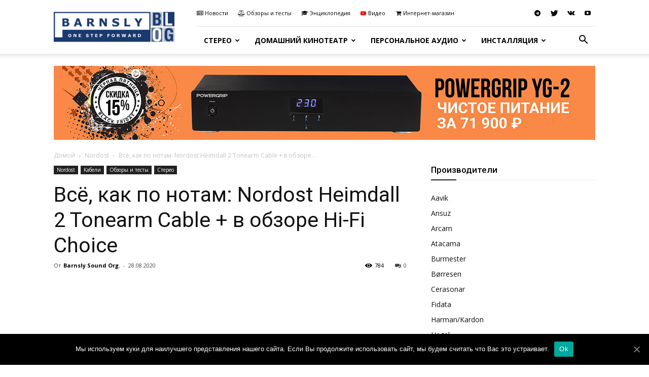

--- FILE ---
content_type: text/html; charset=UTF-8
request_url: https://blog.barnsly.ru/brand/nordost/vsjo-kak-po-notam-nordost-heimdall-2-tonearm-cable-v-obzore-hi-fi-choice/
body_size: 33966
content:
<!doctype html >
<!--[if IE 8]>    <html class="ie8" lang="en"> <![endif]-->
<!--[if IE 9]>    <html class="ie9" lang="en"> <![endif]-->
<!--[if gt IE 8]><!--> <html lang="ru-RU"> <!--<![endif]-->
<head>
    <title>Всё, как по нотам: Nordost Heimdall 2 Tonearm Cable + в обзоре Hi-Fi Choice &ndash; Barnsly Sound Blog</title>
    <meta charset="UTF-8" />
    <meta name="viewport" content="width=device-width, initial-scale=1.0">
    <link rel="pingback" href="https://blog.barnsly.ru/xmlrpc.php" />
    <link rel="icon" type="image/png" href="https://blog.barnsly.ru/wp-content/uploads/2017/06/LOGO_Barnsly_BLOG_16x16.png">
	<!-- This site is optimized with the Yoast SEO plugin v15.2.1 - https://yoast.com/wordpress/plugins/seo/ -->
	<meta name="description" content="Заслуженные пять звёзд и статус «Рекомендовано» получил от Hi-Fi Choice кабель для подключения тонарма Nordost Heimdall 2 TONEARM CABLE +." />
	<meta name="robots" content="index, follow, max-snippet:-1, max-image-preview:large, max-video-preview:-1" />
	<link rel="canonical" href="https://blog.barnsly.ru/brand/nordost/vsjo-kak-po-notam-nordost-heimdall-2-tonearm-cable-v-obzore-hi-fi-choice/" />
	<meta property="og:locale" content="ru_RU" />
	<meta property="og:type" content="article" />
	<meta property="og:title" content="Всё, как по нотам: Nordost Heimdall 2 Tonearm Cable + в обзоре Hi-Fi Choice &ndash; Barnsly Sound Blog" />
	<meta property="og:description" content="Заслуженные пять звёзд и статус «Рекомендовано» получил от Hi-Fi Choice кабель для подключения тонарма Nordost Heimdall 2 TONEARM CABLE +." />
	<meta property="og:url" content="https://blog.barnsly.ru/brand/nordost/vsjo-kak-po-notam-nordost-heimdall-2-tonearm-cable-v-obzore-hi-fi-choice/" />
	<meta property="og:site_name" content="Barnsly Sound Blog" />
	<meta property="article:publisher" content="https://www.facebook.com/BarnslySound" />
	<meta property="article:author" content="https://www.facebook.com/BarnslySound" />
	<meta property="article:published_time" content="2020-08-28T10:59:36+00:00" />
	<meta property="og:image" content="https://blog.barnsly.ru/wp-content/uploads/2020/08/Nordost_Heimdall_2_Tonearm_Cable_Plus_HiFIChoice_front_1920.jpg" />
	<meta property="og:image:width" content="1920" />
	<meta property="og:image:height" content="1080" />
	<meta name="twitter:card" content="summary_large_image" />
	<meta name="twitter:creator" content="@https://twitter.com/BarnslySound" />
	<meta name="twitter:site" content="@BarnslySound" />
	<meta name="twitter:label1" content="Написано автором">
	<meta name="twitter:data1" content="Barnsly Sound Org.">
	<meta name="twitter:label2" content="Примерное время для чтения">
	<meta name="twitter:data2" content="0 минут">
	<script type="application/ld+json" class="yoast-schema-graph">{"@context":"https://schema.org","@graph":[{"@type":"WebSite","@id":"https://blog.barnsly.ru/#website","url":"https://blog.barnsly.ru/","name":"Barnsly Sound Blog","description":"\u041d\u043e\u0432\u043e\u0441\u0442\u0438, \u043e\u0431\u0437\u043e\u0440\u044b \u0438 \u0443\u043c\u043d\u044b\u0435 \u043c\u044b\u0441\u043b\u0438 \u043f\u0440\u043e Hi-Fi \u0438 \u0434\u043e\u043c\u0430\u0448\u043d\u0438\u0439 \u043a\u0438\u043d\u043e\u0442\u0435\u0430\u0442\u0440","potentialAction":[{"@type":"SearchAction","target":"https://blog.barnsly.ru/?s={search_term_string}","query-input":"required name=search_term_string"}],"inLanguage":"ru-RU"},{"@type":"ImageObject","@id":"https://blog.barnsly.ru/brand/nordost/vsjo-kak-po-notam-nordost-heimdall-2-tonearm-cable-v-obzore-hi-fi-choice/#primaryimage","inLanguage":"ru-RU","url":"https://blog.barnsly.ru/wp-content/uploads/2020/08/Nordost_Heimdall_2_Tonearm_Cable_Plus_HiFIChoice_front_1920.jpg","width":1920,"height":1080,"caption":"\u0412\u0441\u0451, \u043a\u0430\u043a \u043f\u043e \u043d\u043e\u0442\u0430\u043c: Nordost Heimdall 2 Tonearm Cable + \u0432 \u043e\u0431\u0437\u043e\u0440\u0435 Hi-Fi Choice"},{"@type":"WebPage","@id":"https://blog.barnsly.ru/brand/nordost/vsjo-kak-po-notam-nordost-heimdall-2-tonearm-cable-v-obzore-hi-fi-choice/#webpage","url":"https://blog.barnsly.ru/brand/nordost/vsjo-kak-po-notam-nordost-heimdall-2-tonearm-cable-v-obzore-hi-fi-choice/","name":"\u0412\u0441\u0451, \u043a\u0430\u043a \u043f\u043e \u043d\u043e\u0442\u0430\u043c: Nordost Heimdall 2 Tonearm Cable + \u0432 \u043e\u0431\u0437\u043e\u0440\u0435 Hi-Fi Choice &ndash; Barnsly Sound Blog","isPartOf":{"@id":"https://blog.barnsly.ru/#website"},"primaryImageOfPage":{"@id":"https://blog.barnsly.ru/brand/nordost/vsjo-kak-po-notam-nordost-heimdall-2-tonearm-cable-v-obzore-hi-fi-choice/#primaryimage"},"datePublished":"2020-08-28T10:59:36+00:00","dateModified":"2020-08-28T10:59:36+00:00","author":{"@id":"https://blog.barnsly.ru/#/schema/person/78f2ed8b699b31fa7758c6638114fdf7"},"description":"\u0417\u0430\u0441\u043b\u0443\u0436\u0435\u043d\u043d\u044b\u0435 \u043f\u044f\u0442\u044c \u0437\u0432\u0451\u0437\u0434 \u0438 \u0441\u0442\u0430\u0442\u0443\u0441 \u00ab\u0420\u0435\u043a\u043e\u043c\u0435\u043d\u0434\u043e\u0432\u0430\u043d\u043e\u00bb \u043f\u043e\u043b\u0443\u0447\u0438\u043b \u043e\u0442 Hi-Fi Choice \u043a\u0430\u0431\u0435\u043b\u044c \u0434\u043b\u044f \u043f\u043e\u0434\u043a\u043b\u044e\u0447\u0435\u043d\u0438\u044f \u0442\u043e\u043d\u0430\u0440\u043c\u0430 Nordost Heimdall 2 TONEARM CABLE +.","inLanguage":"ru-RU","potentialAction":[{"@type":"ReadAction","target":["https://blog.barnsly.ru/brand/nordost/vsjo-kak-po-notam-nordost-heimdall-2-tonearm-cable-v-obzore-hi-fi-choice/"]}]},{"@type":"Person","@id":"https://blog.barnsly.ru/#/schema/person/78f2ed8b699b31fa7758c6638114fdf7","name":"Barnsly Sound Org.","image":{"@type":"ImageObject","@id":"https://blog.barnsly.ru/#personlogo","inLanguage":"ru-RU","url":"https://blog.barnsly.ru/wp-content/uploads/2017/07/LOGO_Barnsly_BLOG_SQ_1.png","caption":"Barnsly Sound Org."},"sameAs":["https://barnsly.ru","https://www.facebook.com/BarnslySound","https://www.instagram.com/barnslysound/","https://twitter.com/https://twitter.com/BarnslySound","https://www.youtube.com/user/barnslysound"]}]}</script>
	<!-- / Yoast SEO plugin. -->


<link rel='dns-prefetch' href='//fonts.googleapis.com' />
<link rel='dns-prefetch' href='//s.w.org' />
<link rel="alternate" type="application/rss+xml" title="Barnsly Sound Blog &raquo; Лента" href="https://blog.barnsly.ru/feed/" />
<link rel="alternate" type="application/rss+xml" title="Barnsly Sound Blog &raquo; Лента комментариев" href="https://blog.barnsly.ru/comments/feed/" />
<link rel="alternate" type="application/rss+xml" title="Barnsly Sound Blog &raquo; Лента комментариев к &laquo;Всё, как по нотам: Nordost Heimdall 2 Tonearm Cable + в обзоре Hi-Fi Choice&raquo;" href="https://blog.barnsly.ru/brand/nordost/vsjo-kak-po-notam-nordost-heimdall-2-tonearm-cable-v-obzore-hi-fi-choice/feed/" />
		<script type="text/javascript">
			window._wpemojiSettings = {"baseUrl":"https:\/\/s.w.org\/images\/core\/emoji\/13.0.0\/72x72\/","ext":".png","svgUrl":"https:\/\/s.w.org\/images\/core\/emoji\/13.0.0\/svg\/","svgExt":".svg","source":{"concatemoji":"https:\/\/blog.barnsly.ru\/wp-includes\/js\/wp-emoji-release.min.js?ver=5.5.17"}};
			!function(e,a,t){var n,r,o,i=a.createElement("canvas"),p=i.getContext&&i.getContext("2d");function s(e,t){var a=String.fromCharCode;p.clearRect(0,0,i.width,i.height),p.fillText(a.apply(this,e),0,0);e=i.toDataURL();return p.clearRect(0,0,i.width,i.height),p.fillText(a.apply(this,t),0,0),e===i.toDataURL()}function c(e){var t=a.createElement("script");t.src=e,t.defer=t.type="text/javascript",a.getElementsByTagName("head")[0].appendChild(t)}for(o=Array("flag","emoji"),t.supports={everything:!0,everythingExceptFlag:!0},r=0;r<o.length;r++)t.supports[o[r]]=function(e){if(!p||!p.fillText)return!1;switch(p.textBaseline="top",p.font="600 32px Arial",e){case"flag":return s([127987,65039,8205,9895,65039],[127987,65039,8203,9895,65039])?!1:!s([55356,56826,55356,56819],[55356,56826,8203,55356,56819])&&!s([55356,57332,56128,56423,56128,56418,56128,56421,56128,56430,56128,56423,56128,56447],[55356,57332,8203,56128,56423,8203,56128,56418,8203,56128,56421,8203,56128,56430,8203,56128,56423,8203,56128,56447]);case"emoji":return!s([55357,56424,8205,55356,57212],[55357,56424,8203,55356,57212])}return!1}(o[r]),t.supports.everything=t.supports.everything&&t.supports[o[r]],"flag"!==o[r]&&(t.supports.everythingExceptFlag=t.supports.everythingExceptFlag&&t.supports[o[r]]);t.supports.everythingExceptFlag=t.supports.everythingExceptFlag&&!t.supports.flag,t.DOMReady=!1,t.readyCallback=function(){t.DOMReady=!0},t.supports.everything||(n=function(){t.readyCallback()},a.addEventListener?(a.addEventListener("DOMContentLoaded",n,!1),e.addEventListener("load",n,!1)):(e.attachEvent("onload",n),a.attachEvent("onreadystatechange",function(){"complete"===a.readyState&&t.readyCallback()})),(n=t.source||{}).concatemoji?c(n.concatemoji):n.wpemoji&&n.twemoji&&(c(n.twemoji),c(n.wpemoji)))}(window,document,window._wpemojiSettings);
		</script>
		<style type="text/css">
img.wp-smiley,
img.emoji {
	display: inline !important;
	border: none !important;
	box-shadow: none !important;
	height: 1em !important;
	width: 1em !important;
	margin: 0 .07em !important;
	vertical-align: -0.1em !important;
	background: none !important;
	padding: 0 !important;
}
</style>
	<link rel='stylesheet' id='wp-block-library-css'  href='https://blog.barnsly.ru/wp-includes/css/dist/block-library/style.min.css?ver=5.5.17' type='text/css' media='all' />
<link rel='stylesheet' id='cookie-notice-front-css'  href='https://blog.barnsly.ru/wp-content/plugins/cookie-notice/css/front.min.css?ver=5.5.17' type='text/css' media='all' />
<link rel='stylesheet' id='font-awesome-four-css'  href='https://blog.barnsly.ru/wp-content/plugins/font-awesome-4-menus/css/font-awesome.min.css?ver=4.7.0' type='text/css' media='all' />
<link rel='stylesheet' id='td-plugin-newsletter-css'  href='https://blog.barnsly.ru/wp-content/plugins/td-newsletter/style.css?ver=10.3.7' type='text/css' media='all' />
<link rel='stylesheet' id='td-plugin-multi-purpose-css'  href='https://blog.barnsly.ru/wp-content/plugins/td-composer/td-multi-purpose/style.css?ver=a658a28d2ec596dae36323688c6c3eb8' type='text/css' media='all' />
<link crossorigin="anonymous" rel='stylesheet' id='google-fonts-style-css'  href='https://fonts.googleapis.com/css?family=Open+Sans%3A400%2C600%2C700%7CRoboto%3A400%2C500%2C700&#038;display=swap&#038;ver=10.3.7' type='text/css' media='all' />
<link rel='stylesheet' id='td-theme-css'  href='https://blog.barnsly.ru/wp-content/themes/Newspaper/style.css?ver=10.3.7' type='text/css' media='all' />
<style id='td-theme-inline-css' type='text/css'>
    
        @media (max-width: 767px) {
            .td-header-desktop-wrap {
                display: none;
            }
        }
        @media (min-width: 767px) {
            .td-header-mobile-wrap {
                display: none;
            }
        }
    
	
</style>
<link rel='stylesheet' id='td-legacy-framework-front-style-css'  href='https://blog.barnsly.ru/wp-content/plugins/td-composer/legacy/Newspaper/assets/css/td_legacy_main.css?ver=a658a28d2ec596dae36323688c6c3eb8' type='text/css' media='all' />
<link rel='stylesheet' id='td-standard-pack-framework-front-style-css'  href='https://blog.barnsly.ru/wp-content/plugins/td-standard-pack/Newspaper/assets/css/td_standard_pack_main.css?ver=403b2dc7f9eb8aa26884edcb2afa1fce' type='text/css' media='all' />
<link rel='stylesheet' id='tdb_front_style-css'  href='https://blog.barnsly.ru/wp-content/plugins/td-cloud-library/assets/css/tdb_less_front.css?ver=53f7b7675c3127e69efacf5620821cc8' type='text/css' media='all, print' />
<script type='text/javascript' id='cookie-notice-front-js-extra'>
/* <![CDATA[ */
var cnArgs = {"ajaxUrl":"https:\/\/blog.barnsly.ru\/wp-admin\/admin-ajax.php","nonce":"f235c43de2","hideEffect":"fade","position":"bottom","onScroll":"0","onScrollOffset":"100","onClick":"0","cookieName":"cookie_notice_accepted","cookieTime":"2592000","cookieTimeRejected":"2592000","cookiePath":"\/","cookieDomain":"","redirection":"0","cache":"1","refuse":"0","revokeCookies":"0","revokeCookiesOpt":"automatic","secure":"1","coronabarActive":"0"};
/* ]]> */
</script>
<script type='text/javascript' src='https://blog.barnsly.ru/wp-content/plugins/cookie-notice/js/front.min.js?ver=1.3.2' id='cookie-notice-front-js'></script>
<script type='text/javascript' src='https://blog.barnsly.ru/wp-includes/js/jquery/jquery.js?ver=1.12.4-wp' id='jquery-core-js'></script>
<link rel="https://api.w.org/" href="https://blog.barnsly.ru/wp-json/" /><link rel="alternate" type="application/json" href="https://blog.barnsly.ru/wp-json/wp/v2/posts/9011" /><link rel="EditURI" type="application/rsd+xml" title="RSD" href="https://blog.barnsly.ru/xmlrpc.php?rsd" />
<link rel="wlwmanifest" type="application/wlwmanifest+xml" href="https://blog.barnsly.ru/wp-includes/wlwmanifest.xml" /> 
<meta name="generator" content="WordPress 5.5.17" />
<link rel='shortlink' href='https://blog.barnsly.ru/?p=9011' />
<link rel="alternate" type="application/json+oembed" href="https://blog.barnsly.ru/wp-json/oembed/1.0/embed?url=https%3A%2F%2Fblog.barnsly.ru%2Fbrand%2Fnordost%2Fvsjo-kak-po-notam-nordost-heimdall-2-tonearm-cable-v-obzore-hi-fi-choice%2F" />
<link rel="alternate" type="text/xml+oembed" href="https://blog.barnsly.ru/wp-json/oembed/1.0/embed?url=https%3A%2F%2Fblog.barnsly.ru%2Fbrand%2Fnordost%2Fvsjo-kak-po-notam-nordost-heimdall-2-tonearm-cable-v-obzore-hi-fi-choice%2F&#038;format=xml" />
<!--[if lt IE 9]><script src="https://cdnjs.cloudflare.com/ajax/libs/html5shiv/3.7.3/html5shiv.js"></script><![endif]-->
        <script>
        window.tdb_globals = {"wpRestNonce":"601ce5980b","wpRestUrl":"https:\/\/blog.barnsly.ru\/wp-json\/","permalinkStructure":"\/%category%\/%postname%\/","isAjax":false,"isAdminBarShowing":false,"autoloadScrollPercent":50,"postAutoloadStatus":"off","origPostEditUrl":null};
    </script>
    			<script>
				window.tdwGlobal = {"adminUrl":"https:\/\/blog.barnsly.ru\/wp-admin\/","wpRestNonce":"601ce5980b","wpRestUrl":"https:\/\/blog.barnsly.ru\/wp-json\/","permalinkStructure":"\/%category%\/%postname%\/"};
			</script>
			      <meta name="onesignal" content="wordpress-plugin"/>
            <script>

      window.OneSignal = window.OneSignal || [];

      OneSignal.push( function() {
        OneSignal.SERVICE_WORKER_UPDATER_PATH = "OneSignalSDKUpdaterWorker.js.php";
        OneSignal.SERVICE_WORKER_PATH = "OneSignalSDKWorker.js.php";
        OneSignal.SERVICE_WORKER_PARAM = { scope: '/' };

        OneSignal.setDefaultNotificationUrl("https://blog.barnsly.ru");
        var oneSignal_options = {};
        window._oneSignalInitOptions = oneSignal_options;

        oneSignal_options['wordpress'] = true;
oneSignal_options['appId'] = '67aaab19-eca6-4b68-9e4b-d27cb65187b0';
oneSignal_options['httpPermissionRequest'] = { };
oneSignal_options['httpPermissionRequest']['enable'] = true;
oneSignal_options['welcomeNotification'] = { };
oneSignal_options['welcomeNotification']['title'] = "Barnsly Sound Blog";
oneSignal_options['welcomeNotification']['message'] = "Спасибо за подписку!";
oneSignal_options['path'] = "https://blog.barnsly.ru/wp-content/plugins/onesignal-free-web-push-notifications/sdk_files/";
oneSignal_options['safari_web_id'] = "web.onesignal.auto.2eb2c68e-185f-43c2-9c38-4f330d99aa4c";
oneSignal_options['promptOptions'] = { };
oneSignal_options['promptOptions']['acceptButtonText'] = 'ВПЕРЁД!';
oneSignal_options['promptOptions']['cancelButtonText'] = 'НЕТ, СПАСИБО';
oneSignal_options['promptOptions']['siteName'] = 'Barnsly Sound Blog';
                OneSignal.init(window._oneSignalInitOptions);
                OneSignal.showSlidedownPrompt();      });

      function documentInitOneSignal() {
        var oneSignal_elements = document.getElementsByClassName("OneSignal-prompt");

        var oneSignalLinkClickHandler = function(event) { OneSignal.push(['registerForPushNotifications']); event.preventDefault(); };        for(var i = 0; i < oneSignal_elements.length; i++)
          oneSignal_elements[i].addEventListener('click', oneSignalLinkClickHandler, false);
      }

      if (document.readyState === 'complete') {
           documentInitOneSignal();
      }
      else {
           window.addEventListener("load", function(event){
               documentInitOneSignal();
          });
      }
    </script>
<!-- Yandex.Metrika counter by Yandex Metrica Plugin -->
<script type="text/javascript" >
    (function(m,e,t,r,i,k,a){m[i]=m[i]||function(){(m[i].a=m[i].a||[]).push(arguments)};
        m[i].l=1*new Date();k=e.createElement(t),a=e.getElementsByTagName(t)[0],k.async=1,k.src=r,a.parentNode.insertBefore(k,a)})
    (window, document, "script", "https://mc.yandex.ru/metrika/tag.js", "ym");

    ym(45163632, "init", {
        id:45163632,
        clickmap:true,
        trackLinks:true,
        accurateTrackBounce:false,
        webvisor:true,
	        });
</script>
<noscript><div><img src="https://mc.yandex.ru/watch/45163632" style="position:absolute; left:-9999px;" alt="" /></div></noscript>
<!-- /Yandex.Metrika counter -->
<link rel="amphtml" href="https://blog.barnsly.ru/brand/nordost/vsjo-kak-po-notam-nordost-heimdall-2-tonearm-cable-v-obzore-hi-fi-choice/?amp">
<!-- JS generated by theme -->

<script>
    
    

	    var tdBlocksArray = []; //here we store all the items for the current page

	    //td_block class - each ajax block uses a object of this class for requests
	    function tdBlock() {
		    this.id = '';
		    this.block_type = 1; //block type id (1-234 etc)
		    this.atts = '';
		    this.td_column_number = '';
		    this.td_current_page = 1; //
		    this.post_count = 0; //from wp
		    this.found_posts = 0; //from wp
		    this.max_num_pages = 0; //from wp
		    this.td_filter_value = ''; //current live filter value
		    this.is_ajax_running = false;
		    this.td_user_action = ''; // load more or infinite loader (used by the animation)
		    this.header_color = '';
		    this.ajax_pagination_infinite_stop = ''; //show load more at page x
	    }


        // td_js_generator - mini detector
        (function(){
            var htmlTag = document.getElementsByTagName("html")[0];

	        if ( navigator.userAgent.indexOf("MSIE 10.0") > -1 ) {
                htmlTag.className += ' ie10';
            }

            if ( !!navigator.userAgent.match(/Trident.*rv\:11\./) ) {
                htmlTag.className += ' ie11';
            }

	        if ( navigator.userAgent.indexOf("Edge") > -1 ) {
                htmlTag.className += ' ieEdge';
            }

            if ( /(iPad|iPhone|iPod)/g.test(navigator.userAgent) ) {
                htmlTag.className += ' td-md-is-ios';
            }

            var user_agent = navigator.userAgent.toLowerCase();
            if ( user_agent.indexOf("android") > -1 ) {
                htmlTag.className += ' td-md-is-android';
            }

            if ( -1 !== navigator.userAgent.indexOf('Mac OS X')  ) {
                htmlTag.className += ' td-md-is-os-x';
            }

            if ( /chrom(e|ium)/.test(navigator.userAgent.toLowerCase()) ) {
               htmlTag.className += ' td-md-is-chrome';
            }

            if ( -1 !== navigator.userAgent.indexOf('Firefox') ) {
                htmlTag.className += ' td-md-is-firefox';
            }

            if ( -1 !== navigator.userAgent.indexOf('Safari') && -1 === navigator.userAgent.indexOf('Chrome') ) {
                htmlTag.className += ' td-md-is-safari';
            }

            if( -1 !== navigator.userAgent.indexOf('IEMobile') ){
                htmlTag.className += ' td-md-is-iemobile';
            }

        })();




        var tdLocalCache = {};

        ( function () {
            "use strict";

            tdLocalCache = {
                data: {},
                remove: function (resource_id) {
                    delete tdLocalCache.data[resource_id];
                },
                exist: function (resource_id) {
                    return tdLocalCache.data.hasOwnProperty(resource_id) && tdLocalCache.data[resource_id] !== null;
                },
                get: function (resource_id) {
                    return tdLocalCache.data[resource_id];
                },
                set: function (resource_id, cachedData) {
                    tdLocalCache.remove(resource_id);
                    tdLocalCache.data[resource_id] = cachedData;
                }
            };
        })();

    
    
var td_viewport_interval_list=[{"limitBottom":767,"sidebarWidth":228},{"limitBottom":1018,"sidebarWidth":300},{"limitBottom":1140,"sidebarWidth":324}];
var tdc_is_installed="yes";
var td_ajax_url="https:\/\/blog.barnsly.ru\/wp-admin\/admin-ajax.php?td_theme_name=Newspaper&v=10.3.7";
var td_get_template_directory_uri="https:\/\/blog.barnsly.ru\/wp-content\/plugins\/td-composer\/legacy\/common";
var tds_snap_menu="smart_snap_always";
var tds_logo_on_sticky="show_header_logo";
var tds_header_style="8";
var td_please_wait="\u041f\u043e\u0436\u0430\u043b\u0443\u0439\u0441\u0442\u0430, \u043f\u043e\u0434\u043e\u0436\u0434\u0438\u0442\u0435...";
var td_email_user_pass_incorrect="\u041d\u0435\u0432\u0435\u0440\u043d\u043e\u0435 \u0438\u043c\u044f \u043f\u043e\u043b\u044c\u0437\u043e\u0432\u0430\u0442\u0435\u043b\u044f \u0438\u043b\u0438 \u043f\u0430\u0440\u043e\u043b\u044c!";
var td_email_user_incorrect="\u041d\u0435\u0432\u0435\u0440\u043d\u044b\u0439 \u0430\u0434\u0440\u0435\u0441 \u044d\u043b\u0435\u043a\u0442\u0440\u043e\u043d\u043d\u043e\u0439 \u043f\u043e\u0447\u0442\u044b \u0438\u043b\u0438 \u043f\u0430\u0440\u043e\u043b\u044c!";
var td_email_incorrect="\u041d\u0435\u0432\u0435\u0440\u043d\u044b\u0439 \u0430\u0434\u0440\u0435\u0441 \u044d\u043b\u0435\u043a\u0442\u0440\u043e\u043d\u043d\u043e\u0439 \u043f\u043e\u0447\u0442\u044b!";
var tds_more_articles_on_post_enable="";
var tds_more_articles_on_post_time_to_wait="";
var tds_more_articles_on_post_pages_distance_from_top=0;
var tds_theme_color_site_wide="#4db2ec";
var tds_smart_sidebar="enabled";
var tdThemeName="Newspaper";
var td_magnific_popup_translation_tPrev="\u041f\u0440\u0435\u0434\u044b\u0434\u0443\u0449\u0438\u0439 (\u041a\u043d\u043e\u043f\u043a\u0430 \u0432\u043b\u0435\u0432\u043e)";
var td_magnific_popup_translation_tNext="\u0421\u043b\u0435\u0434\u0443\u044e\u0449\u0438\u0439 (\u041a\u043d\u043e\u043f\u043a\u0430 \u0432\u043f\u0440\u0430\u0432\u043e)";
var td_magnific_popup_translation_tCounter="%curr% \u0438\u0437 %total%";
var td_magnific_popup_translation_ajax_tError="\u0421\u043e\u0434\u0435\u0440\u0436\u0438\u043c\u043e\u0435 %url% \u043d\u0435 \u043c\u043e\u0436\u0435\u0442 \u0431\u044b\u0442\u044c \u0437\u0430\u0433\u0440\u0443\u0436\u0435\u043d\u043e.";
var td_magnific_popup_translation_image_tError="\u0418\u0437\u043e\u0431\u0440\u0430\u0436\u0435\u043d\u0438\u0435 #%curr% \u043d\u0435 \u0443\u0434\u0430\u043b\u043e\u0441\u044c \u0437\u0430\u0433\u0440\u0443\u0437\u0438\u0442\u044c.";
var tdBlockNonce="5034731ca4";
var tdDateNamesI18n={"month_names":["\u042f\u043d\u0432\u0430\u0440\u044c","\u0424\u0435\u0432\u0440\u0430\u043b\u044c","\u041c\u0430\u0440\u0442","\u0410\u043f\u0440\u0435\u043b\u044c","\u041c\u0430\u0439","\u0418\u044e\u043d\u044c","\u0418\u044e\u043b\u044c","\u0410\u0432\u0433\u0443\u0441\u0442","\u0421\u0435\u043d\u0442\u044f\u0431\u0440\u044c","\u041e\u043a\u0442\u044f\u0431\u0440\u044c","\u041d\u043e\u044f\u0431\u0440\u044c","\u0414\u0435\u043a\u0430\u0431\u0440\u044c"],"month_names_short":["\u042f\u043d\u0432","\u0424\u0435\u0432","\u041c\u0430\u0440","\u0410\u043f\u0440","\u041c\u0430\u0439","\u0418\u044e\u043d","\u0418\u044e\u043b","\u0410\u0432\u0433","\u0421\u0435\u043d","\u041e\u043a\u0442","\u041d\u043e\u044f","\u0414\u0435\u043a"],"day_names":["\u0412\u043e\u0441\u043a\u0440\u0435\u0441\u0435\u043d\u044c\u0435","\u041f\u043e\u043d\u0435\u0434\u0435\u043b\u044c\u043d\u0438\u043a","\u0412\u0442\u043e\u0440\u043d\u0438\u043a","\u0421\u0440\u0435\u0434\u0430","\u0427\u0435\u0442\u0432\u0435\u0440\u0433","\u041f\u044f\u0442\u043d\u0438\u0446\u0430","\u0421\u0443\u0431\u0431\u043e\u0442\u0430"],"day_names_short":["\u0412\u0441","\u041f\u043d","\u0412\u0442","\u0421\u0440","\u0427\u0442","\u041f\u0442","\u0421\u0431"]};
var td_ad_background_click_link="";
var td_ad_background_click_target="_blank";
</script>




<script type="application/ld+json">
    {
        "@context": "http://schema.org",
        "@type": "BreadcrumbList",
        "itemListElement": [
            {
                "@type": "ListItem",
                "position": 1,
                "item": {
                    "@type": "WebSite",
                    "@id": "https://blog.barnsly.ru/",
                    "name": "Домой"
                }
            },
            {
                "@type": "ListItem",
                "position": 2,
                    "item": {
                    "@type": "WebPage",
                    "@id": "https://blog.barnsly.ru/brand/nordost/",
                    "name": "Nordost"
                }
            }
            ,{
                "@type": "ListItem",
                "position": 3,
                    "item": {
                    "@type": "WebPage",
                    "@id": "https://blog.barnsly.ru/brand/nordost/vsjo-kak-po-notam-nordost-heimdall-2-tonearm-cable-v-obzore-hi-fi-choice/",
                    "name": "Всё, как по нотам: Nordost Heimdall 2 Tonearm Cable + в обзоре..."                                
                }
            }    
        ]
    }
</script>

<!-- Button style compiled by theme -->

<style>
    
</style>

	<style id="tdw-css-placeholder"></style><script>console.log(1336719439786)</script><style></style></head>

<body class="post-template-default single single-post postid-9011 single-format-video cookies-not-set td-standard-pack vsjo-kak-po-notam-nordost-heimdall-2-tonearm-cable-v-obzore-hi-fi-choice global-block-template-9 single_template td-full-layout" itemscope="itemscope" itemtype="https://schema.org/WebPage">

        <div class="td-scroll-up"><i class="td-icon-menu-up"></i></div>

    <div class="td-menu-background"></div>
<div id="td-mobile-nav">
    <div class="td-mobile-container">
        <!-- mobile menu top section -->
        <div class="td-menu-socials-wrap">
            <!-- socials -->
            <div class="td-menu-socials">
                
        <span class="td-social-icon-wrap">
            <a target="_blank" href="https://t.me/barnsly_store" title="Telegram">
                <i class="td-icon-font td-icon-telegram"></i>
            </a>
        </span>
        <span class="td-social-icon-wrap">
            <a target="_blank" href="https://twitter.com/BarnslySound" title="Twitter">
                <i class="td-icon-font td-icon-twitter"></i>
            </a>
        </span>
        <span class="td-social-icon-wrap">
            <a target="_blank" href="https://vk.com/barnslysound" title="VKontakte">
                <i class="td-icon-font td-icon-vk"></i>
            </a>
        </span>
        <span class="td-social-icon-wrap">
            <a target="_blank" href="https://www.youtube.com/user/barnslysound" title="Youtube">
                <i class="td-icon-font td-icon-youtube"></i>
            </a>
        </span>            </div>
            <!-- close button -->
            <div class="td-mobile-close">
                <a href="#"><i class="td-icon-close-mobile"></i></a>
            </div>
        </div>

        <!-- login section -->
        
        <!-- menu section -->
        <div class="td-mobile-content">
            <div class="menu-td-demo-header-menu-container"><ul id="menu-td-demo-header-menu" class="td-mobile-main-menu"><li id="menu-item-150" class="menu-item menu-item-type-taxonomy menu-item-object-category current-post-ancestor current-menu-parent current-post-parent menu-item-first menu-item-150"><a href="https://blog.barnsly.ru/stereo/">Стерео</a></li>
<li id="menu-item-149" class="menu-item menu-item-type-taxonomy menu-item-object-category menu-item-149"><a href="https://blog.barnsly.ru/home-theater/">Домашний кинотеатр</a></li>
<li id="menu-item-219" class="menu-item menu-item-type-taxonomy menu-item-object-category menu-item-219"><a href="https://blog.barnsly.ru/personal-audio/">Персональное аудио</a></li>
<li id="menu-item-151" class="menu-item menu-item-type-taxonomy menu-item-object-category menu-item-151"><a href="https://blog.barnsly.ru/custom-install/">Инсталляция</a></li>
</ul></div>        </div>
    </div>

    <!-- register/login section -->
            <div id="login-form-mobile" class="td-register-section">
            
            <div id="td-login-mob" class="td-login-animation td-login-hide-mob">
            	<!-- close button -->
	            <div class="td-login-close">
	                <a href="#" class="td-back-button"><i class="td-icon-read-down"></i></a>
	                <div class="td-login-title">Войти</div>
	                <!-- close button -->
		            <div class="td-mobile-close">
		                <a href="#"><i class="td-icon-close-mobile"></i></a>
		            </div>
	            </div>
	            <div class="td-login-form-wrap">
	                <div class="td-login-panel-title"><span>Привет!</span>Войдите в ваш аккаунт</div>
	                <div class="td_display_err"></div>
	                <div class="td-login-inputs"><input class="td-login-input" type="text" name="login_email" id="login_email-mob" value="" required><label>Ваше имя пользователя</label></div>
	                <div class="td-login-inputs"><input class="td-login-input" type="password" name="login_pass" id="login_pass-mob" value="" required><label>Ваш пароль</label></div>
	                <input type="button" name="login_button" id="login_button-mob" class="td-login-button" value="ВОЙТИ">
	                <div class="td-login-info-text">
	                <a href="#" id="forgot-pass-link-mob">Забыли пароль?</a>
	                </div>
	                <div class="td-login-register-link">
	                
	                </div>
	                
	                

                </div>
            </div>

            
            
            
            
            <div id="td-forgot-pass-mob" class="td-login-animation td-login-hide-mob">
                <!-- close button -->
	            <div class="td-forgot-pass-close">
	                <a href="#" class="td-back-button"><i class="td-icon-read-down"></i></a>
	                <div class="td-login-title">Восстановить пароль</div>
	            </div>
	            <div class="td-login-form-wrap">
	                <div class="td-login-panel-title">Восстановите свой пароль</div>
	                <div class="td_display_err"></div>
	                <div class="td-login-inputs"><input class="td-login-input" type="text" name="forgot_email" id="forgot_email-mob" value="" required><label>Ваш адрес электронной почты</label></div>
	                <input type="button" name="forgot_button" id="forgot_button-mob" class="td-login-button" value="Отправить Мой Пароль">
                </div>
            </div>
        </div>
    </div>    <div class="td-search-background"></div>
<div class="td-search-wrap-mob">
	<div class="td-drop-down-search">
		<form method="get" class="td-search-form" action="https://blog.barnsly.ru/">
			<!-- close button -->
			<div class="td-search-close">
				<a href="#"><i class="td-icon-close-mobile"></i></a>
			</div>
			<div role="search" class="td-search-input">
				<span>Поиск</span>
				<input id="td-header-search-mob" type="text" value="" name="s" autocomplete="off" />
			</div>
		</form>
		<div id="td-aj-search-mob" class="td-ajax-search-flex"></div>
	</div>
</div>

    <div id="td-outer-wrap" class="td-theme-wrap">
    
        
            <div class="tdc-header-wrap ">

            <!--
Header style 8
-->


<div class="td-header-wrap td-header-style-8 ">
    
    <div class="td-container ">
        <div class="td-header-sp-logo">
                    <a class="td-main-logo" href="https://blog.barnsly.ru/">
            <img class="td-retina-data" data-retina="https://blog.barnsly.ru/wp-content/uploads/2017/06/LOGO_Barnsly_BLOG_544x180-300x99.png" src="https://blog.barnsly.ru/wp-content/uploads/2017/06/LOGO_Barnsly_BLOG_272x90_4.png" alt="Домой" title="Домой"/>
            <span class="td-visual-hidden">Barnsly Sound Blog</span>
        </a>
            </div>
    </div>
    <div class="td-header-top-menu-full td-container-wrap ">
        <div class="td-container">
            <div class="td-header-row td-header-top-menu">
                
    <div class="top-bar-style-1">
        
<div class="td-header-sp-top-menu">


	<div class="menu-top-container"><ul id="menu-td-demo-top-menu" class="top-header-menu"><li id="menu-item-215" class="menu-item menu-item-type-taxonomy menu-item-object-category menu-item-first td-menu-item td-normal-menu menu-item-215"><a href="https://blog.barnsly.ru/pt/issues/"><i class="fa fa-newspaper-o" aria-hidden="true"></i>Новости</a></li>
<li id="menu-item-216" class="menu-item menu-item-type-taxonomy menu-item-object-category current-post-ancestor current-menu-parent current-post-parent td-menu-item td-normal-menu menu-item-216"><a href="https://blog.barnsly.ru/pt/review/"><i class="fa fa-balance-scale" aria-hidden="true"></i>Обзоры и тесты</a></li>
<li id="menu-item-217" class="menu-item menu-item-type-taxonomy menu-item-object-category td-menu-item td-normal-menu menu-item-217"><a href="https://blog.barnsly.ru/pt/wiki/"><i class="fa fa-graduation-cap" aria-hidden="true"></i>Энциклопедия</a></li>
<li id="menu-item-218" class="menu-item menu-item-type-taxonomy menu-item-object-category td-menu-item td-normal-menu menu-item-218"><a href="https://blog.barnsly.ru/pt/video/"><i class="fa fa-youtube-play" style="color:red" aria-hidden="true"></i>Видео</a></li>
<li id="menu-item-733" class="menu-item menu-item-type-custom menu-item-object-custom td-menu-item td-normal-menu menu-item-733"><a title="Перейти на основной сайт Barnsly Sound Org." target="_blank" rel="noopener noreferrer" href="https://barnsly.store/?utm_medium=organic&#038;utm_campaign=barnslyblog&#038;utm_content=shapka"><i class="fa fa-shopping-cart" aria-hidden="true"></i>Интернет-магазин</a></li>
</ul></div></div>
        <div class="td-header-sp-top-widget">
    
    
        
        <span class="td-social-icon-wrap">
            <a target="_blank" href="https://t.me/barnsly_store" title="Telegram">
                <i class="td-icon-font td-icon-telegram"></i>
            </a>
        </span>
        <span class="td-social-icon-wrap">
            <a target="_blank" href="https://twitter.com/BarnslySound" title="Twitter">
                <i class="td-icon-font td-icon-twitter"></i>
            </a>
        </span>
        <span class="td-social-icon-wrap">
            <a target="_blank" href="https://vk.com/barnslysound" title="VKontakte">
                <i class="td-icon-font td-icon-vk"></i>
            </a>
        </span>
        <span class="td-social-icon-wrap">
            <a target="_blank" href="https://www.youtube.com/user/barnslysound" title="Youtube">
                <i class="td-icon-font td-icon-youtube"></i>
            </a>
        </span>    </div>    </div>

<!-- LOGIN MODAL -->

                <div  id="login-form" class="white-popup-block mfp-hide mfp-with-anim">
                    <div class="td-login-wrap">
                        <a href="#" class="td-back-button"><i class="td-icon-modal-back"></i></a>
                        <div id="td-login-div" class="td-login-form-div td-display-block">
                            <div class="td-login-panel-title">Войти</div>
                            <div class="td-login-panel-descr">Привет! Войдите в свой аккаунт</div>
                            <div class="td_display_err"></div>
                            <div class="td-login-inputs"><input class="td-login-input" type="text" name="login_email" id="login_email" value="" required><label>Ваше имя пользователя</label></div>
	                        <div class="td-login-inputs"><input class="td-login-input" type="password" name="login_pass" id="login_pass" value="" required><label>Ваш пароль</label></div>
                            <input type="button" name="login_button" id="login_button" class="wpb_button btn td-login-button" value="ВОЙТИ">
                            <div class="td-login-info-text"><a href="#" id="forgot-pass-link">Забыли пароль? Мы поможем!</a></div>
                            
                            
                            
                            
                        </div>

                        

                         <div id="td-forgot-pass-div" class="td-login-form-div td-display-none">
                            <div class="td-login-panel-title">Восстановить пароль</div>
                            <div class="td-login-panel-descr">Восстановите свой пароль</div>
                            <div class="td_display_err"></div>
                            <div class="td-login-inputs"><input class="td-login-input" type="text" name="forgot_email" id="forgot_email" value="" required><label>Ваш адрес электронной почты</label></div>
                            <input type="button" name="forgot_button" id="forgot_button" class="wpb_button btn td-login-button" value="Отправить мой Пароль">
                            <div class="td-login-info-text">Пароль будет выслан Вам по электронной почте.</div>
                        </div>
                        
                        
                    </div>
                </div>
                            </div>
        </div>
    </div>
    <div class="td-header-menu-wrap-full td-container-wrap ">
        
        <div class="td-header-menu-wrap td-header-gradient ">
            <div class="td-container">
                <div class="td-header-row td-header-main-menu">
                    <div id="td-header-menu" role="navigation">
    <div id="td-top-mobile-toggle"><a href="#"><i class="td-icon-font td-icon-mobile"></i></a></div>
    <div class="td-main-menu-logo td-logo-in-header">
        		<a class="td-mobile-logo td-sticky-header" href="https://blog.barnsly.ru/">
			<img class="td-retina-data" data-retina="https://blog.barnsly.ru/wp-content/uploads/2017/06/LOGO_Barnsly_BLOG_280x96_4.png" src="https://blog.barnsly.ru/wp-content/uploads/2017/06/LOGO_Barnsly_BLOG_140x48_4.png" alt="Домой" title="Домой"/>
		</a>
			<a class="td-header-logo td-sticky-header" href="https://blog.barnsly.ru/">
			<img class="td-retina-data" data-retina="https://blog.barnsly.ru/wp-content/uploads/2017/06/LOGO_Barnsly_BLOG_544x180-300x99.png" src="https://blog.barnsly.ru/wp-content/uploads/2017/06/LOGO_Barnsly_BLOG_272x90_4.png" alt="Домой" title="Домой"/>
		</a>
	    </div>
    <div class="menu-td-demo-header-menu-container"><ul id="menu-td-demo-header-menu-1" class="sf-menu"><li class="menu-item menu-item-type-taxonomy menu-item-object-category current-post-ancestor current-menu-parent current-post-parent menu-item-first td-menu-item td-mega-menu menu-item-150"><a href="https://blog.barnsly.ru/stereo/">Стерео</a>
<ul class="sub-menu">
	<li id="menu-item-0" class="menu-item-0"><div class="td-container-border"><div class="td-mega-grid"><div class="td_block_wrap td_block_mega_menu tdi_1_c9b td-no-subcats td_with_ajax_pagination td-pb-border-top td_block_template_9 td_ajax_preloading_preload"  data-td-block-uid="tdi_1_c9b" ><script>var block_tdi_1_c9b = new tdBlock();
block_tdi_1_c9b.id = "tdi_1_c9b";
block_tdi_1_c9b.atts = '{"limit":"5","td_column_number":3,"ajax_pagination":"next_prev","category_id":"27","show_child_cat":30,"td_ajax_filter_type":"td_category_ids_filter","td_ajax_preloading":"preload","block_type":"td_block_mega_menu","block_template_id":"","header_color":"","ajax_pagination_infinite_stop":"","offset":"","td_filter_default_txt":"","td_ajax_filter_ids":"","el_class":"","color_preset":"","border_top":"","css":"","tdc_css":"","class":"tdi_1_c9b","tdc_css_class":"tdi_1_c9b","tdc_css_class_style":"tdi_1_c9b_rand_style"}';
block_tdi_1_c9b.td_column_number = "3";
block_tdi_1_c9b.block_type = "td_block_mega_menu";
block_tdi_1_c9b.post_count = "5";
block_tdi_1_c9b.found_posts = "912";
block_tdi_1_c9b.header_color = "";
block_tdi_1_c9b.ajax_pagination_infinite_stop = "";
block_tdi_1_c9b.max_num_pages = "183";
tdBlocksArray.push(block_tdi_1_c9b);
</script><div id=tdi_1_c9b class="td_block_inner"><div class="td-mega-row"><div class="td-mega-span">
        <div class="td_module_mega_menu td-animation-stack td_mod_mega_menu">
            <div class="td-module-image">
                <div class="td-module-thumb"><a href="https://blog.barnsly.ru/brand/hegel/hegel-h150-stereopluss/" rel="bookmark" class="td-image-wrap " title="Hegel H150 – отличное звучание за свои деньги" ><img width="218" height="150" class="entry-thumb" src="https://blog.barnsly.ru/wp-content/uploads/2026/01/Hegel_H150_StereoPluss_front_1920-218x150.jpg"  srcset="https://blog.barnsly.ru/wp-content/uploads/2026/01/Hegel_H150_StereoPluss_front_1920-218x150.jpg 218w, https://blog.barnsly.ru/wp-content/uploads/2026/01/Hegel_H150_StereoPluss_front_1920-100x70.jpg 100w" sizes="(max-width: 218px) 100vw, 218px"  alt="Hegel H150 – отличное звучание за свои деньги" title="Hegel H150 – отличное звучание за свои деньги" /></a></div>                <a href="https://blog.barnsly.ru/brand/hegel/" class="td-post-category">Hegel</a>            </div>

            <div class="item-details">
                <h3 class="entry-title td-module-title"><a href="https://blog.barnsly.ru/brand/hegel/hegel-h150-stereopluss/" rel="bookmark" title="Hegel H150 – отличное звучание за свои деньги">Hegel H150 – отличное звучание за свои деньги</a></h3>            </div>
        </div>
        </div><div class="td-mega-span">
        <div class="td_module_mega_menu td-animation-stack td_mod_mega_menu">
            <div class="td-module-image">
                <div class="td-module-thumb"><a href="https://blog.barnsly.ru/brand/monitor-audio/monitor-audio-bronze-50-av-7g-avforums/" rel="bookmark" class="td-image-wrap " title="Monitor Audio Bronze 50 AV 7G – первый среди претендентов" ><img width="218" height="150" class="entry-thumb" src="https://blog.barnsly.ru/wp-content/uploads/2026/01/MA_Bronze-50-AV-7G_front_1920-218x150.jpg"  srcset="https://blog.barnsly.ru/wp-content/uploads/2026/01/MA_Bronze-50-AV-7G_front_1920-218x150.jpg 218w, https://blog.barnsly.ru/wp-content/uploads/2026/01/MA_Bronze-50-AV-7G_front_1920-100x70.jpg 100w" sizes="(max-width: 218px) 100vw, 218px"  alt="Monitor Audio Bronze 50 AV 7G – первый среди претендентов" title="Monitor Audio Bronze 50 AV 7G – первый среди претендентов" /></a></div>                <a href="https://blog.barnsly.ru/brand/monitor-audio/" class="td-post-category">Monitor Audio</a>            </div>

            <div class="item-details">
                <h3 class="entry-title td-module-title"><a href="https://blog.barnsly.ru/brand/monitor-audio/monitor-audio-bronze-50-av-7g-avforums/" rel="bookmark" title="Monitor Audio Bronze 50 AV 7G – первый среди претендентов">Monitor Audio Bronze 50 AV 7G – первый среди претендентов</a></h3>            </div>
        </div>
        </div><div class="td-mega-span">
        <div class="td_module_mega_menu td-animation-stack td_mod_mega_menu">
            <div class="td-module-image">
                <div class="td-module-thumb"><a href="https://blog.barnsly.ru/brand/kanto-audio/kanto-audio-obi3-intro/" rel="bookmark" class="td-image-wrap " title="OBI3 – первый проигрыватель винила от Kanto Audio" ><img width="218" height="150" class="entry-thumb" src="https://blog.barnsly.ru/wp-content/uploads/2025/12/Kanto_OBI3_Intro_front_1920-218x150.jpg"  srcset="https://blog.barnsly.ru/wp-content/uploads/2025/12/Kanto_OBI3_Intro_front_1920-218x150.jpg 218w, https://blog.barnsly.ru/wp-content/uploads/2025/12/Kanto_OBI3_Intro_front_1920-100x70.jpg 100w" sizes="(max-width: 218px) 100vw, 218px"  alt="OBI3 – первый проигрыватель винила от Kanto Audio" title="OBI3 – первый проигрыватель винила от Kanto Audio" /></a></div>                <a href="https://blog.barnsly.ru/brand/kanto-audio/" class="td-post-category">Kanto Audio</a>            </div>

            <div class="item-details">
                <h3 class="entry-title td-module-title"><a href="https://blog.barnsly.ru/brand/kanto-audio/kanto-audio-obi3-intro/" rel="bookmark" title="OBI3 – первый проигрыватель винила от Kanto Audio">OBI3 – первый проигрыватель винила от Kanto Audio</a></h3>            </div>
        </div>
        </div><div class="td-mega-span">
        <div class="td_module_mega_menu td-animation-stack td_mod_mega_menu">
            <div class="td-module-image">
                <div class="td-module-thumb"><a href="https://blog.barnsly.ru/brand/hegel/hegel-d50-hi-fi-plus/" rel="bookmark" class="td-image-wrap " title="Hegel D50 отличается естественной музыкальностью" ><img width="218" height="150" class="entry-thumb" src="https://blog.barnsly.ru/wp-content/uploads/2025/12/Hegel_D50_Hi-Fi-Plus_front_1920-218x150.jpg"  srcset="https://blog.barnsly.ru/wp-content/uploads/2025/12/Hegel_D50_Hi-Fi-Plus_front_1920-218x150.jpg 218w, https://blog.barnsly.ru/wp-content/uploads/2025/12/Hegel_D50_Hi-Fi-Plus_front_1920-100x70.jpg 100w" sizes="(max-width: 218px) 100vw, 218px"  alt="Hegel D50 отличается естественной музыкальностью" title="Hegel D50 отличается естественной музыкальностью" /></a></div>                <a href="https://blog.barnsly.ru/brand/hegel/" class="td-post-category">Hegel</a>            </div>

            <div class="item-details">
                <h3 class="entry-title td-module-title"><a href="https://blog.barnsly.ru/brand/hegel/hegel-d50-hi-fi-plus/" rel="bookmark" title="Hegel D50 отличается естественной музыкальностью">Hegel D50 отличается естественной музыкальностью</a></h3>            </div>
        </div>
        </div><div class="td-mega-span">
        <div class="td_module_mega_menu td-animation-stack td_mod_mega_menu">
            <div class="td-module-image">
                <div class="td-module-thumb"><a href="https://blog.barnsly.ru/brand/monitor-audio/monitor-audio-studio-89-trustedreviews/" rel="bookmark" class="td-image-wrap " title="Monitor Audio Studio 89 демонстрируют идеальный тональный баланс" ><img width="218" height="150" class="entry-thumb" src="https://blog.barnsly.ru/wp-content/uploads/2025/12/MA-Studio-89_Trusted-Review_front_1920-218x150.jpg"  srcset="https://blog.barnsly.ru/wp-content/uploads/2025/12/MA-Studio-89_Trusted-Review_front_1920-218x150.jpg 218w, https://blog.barnsly.ru/wp-content/uploads/2025/12/MA-Studio-89_Trusted-Review_front_1920-100x70.jpg 100w" sizes="(max-width: 218px) 100vw, 218px"  alt="Monitor Audio Studio 89 демонстрируют идеальный тональный баланс" title="Monitor Audio Studio 89 демонстрируют идеальный тональный баланс" /></a></div>                <a href="https://blog.barnsly.ru/brand/monitor-audio/" class="td-post-category">Monitor Audio</a>            </div>

            <div class="item-details">
                <h3 class="entry-title td-module-title"><a href="https://blog.barnsly.ru/brand/monitor-audio/monitor-audio-studio-89-trustedreviews/" rel="bookmark" title="Monitor Audio Studio 89 демонстрируют идеальный тональный баланс">Monitor Audio Studio 89 демонстрируют идеальный тональный баланс</a></h3>            </div>
        </div>
        </div></div></div><div class="td-next-prev-wrap"><a href="#" class="td-ajax-prev-page ajax-page-disabled" id="prev-page-tdi_1_c9b" data-td_block_id="tdi_1_c9b"><i class="td-icon-font td-icon-menu-left"></i></a><a href="#"  class="td-ajax-next-page" id="next-page-tdi_1_c9b" data-td_block_id="tdi_1_c9b"><i class="td-icon-font td-icon-menu-right"></i></a></div><div class="clearfix"></div></div> <!-- ./block1 --></div></div></li>
</ul>
</li>
<li class="menu-item menu-item-type-taxonomy menu-item-object-category td-menu-item td-mega-menu menu-item-149"><a href="https://blog.barnsly.ru/home-theater/">Домашний кинотеатр</a>
<ul class="sub-menu">
	<li class="menu-item-0"><div class="td-container-border"><div class="td-mega-grid"><div class="td_block_wrap td_block_mega_menu tdi_2_668 td-no-subcats td_with_ajax_pagination td-pb-border-top td_block_template_9 td_ajax_preloading_preload"  data-td-block-uid="tdi_2_668" ><script>var block_tdi_2_668 = new tdBlock();
block_tdi_2_668.id = "tdi_2_668";
block_tdi_2_668.atts = '{"limit":"5","td_column_number":3,"ajax_pagination":"next_prev","category_id":"26","show_child_cat":30,"td_ajax_filter_type":"td_category_ids_filter","td_ajax_preloading":"preload","block_type":"td_block_mega_menu","block_template_id":"","header_color":"","ajax_pagination_infinite_stop":"","offset":"","td_filter_default_txt":"","td_ajax_filter_ids":"","el_class":"","color_preset":"","border_top":"","css":"","tdc_css":"","class":"tdi_2_668","tdc_css_class":"tdi_2_668","tdc_css_class_style":"tdi_2_668_rand_style"}';
block_tdi_2_668.td_column_number = "3";
block_tdi_2_668.block_type = "td_block_mega_menu";
block_tdi_2_668.post_count = "5";
block_tdi_2_668.found_posts = "322";
block_tdi_2_668.header_color = "";
block_tdi_2_668.ajax_pagination_infinite_stop = "";
block_tdi_2_668.max_num_pages = "65";
tdBlocksArray.push(block_tdi_2_668);
</script><div id=tdi_2_668 class="td_block_inner"><div class="td-mega-row"><div class="td-mega-span">
        <div class="td_module_mega_menu td-animation-stack td_mod_mega_menu">
            <div class="td-module-image">
                <div class="td-module-thumb"><a href="https://blog.barnsly.ru/brand/rel/rel-carbon-special-black-label-robb-report/" rel="bookmark" class="td-image-wrap " title="REL Carbon Special Black Label обеспечит вам басы" ><img width="218" height="150" class="entry-thumb" src="https://blog.barnsly.ru/wp-content/uploads/2025/12/REL-Carbon-Special-Black-Label_Robb-Report_front_1920-218x150.jpg"  srcset="https://blog.barnsly.ru/wp-content/uploads/2025/12/REL-Carbon-Special-Black-Label_Robb-Report_front_1920-218x150.jpg 218w, https://blog.barnsly.ru/wp-content/uploads/2025/12/REL-Carbon-Special-Black-Label_Robb-Report_front_1920-100x70.jpg 100w" sizes="(max-width: 218px) 100vw, 218px"  alt="REL Carbon Special Black Label обеспечит вам басы" title="REL Carbon Special Black Label обеспечит вам басы" /></a></div>                <a href="https://blog.barnsly.ru/brand/rel/" class="td-post-category">REL</a>            </div>

            <div class="item-details">
                <h3 class="entry-title td-module-title"><a href="https://blog.barnsly.ru/brand/rel/rel-carbon-special-black-label-robb-report/" rel="bookmark" title="REL Carbon Special Black Label обеспечит вам басы">REL Carbon Special Black Label обеспечит вам басы</a></h3>            </div>
        </div>
        </div><div class="td-mega-span">
        <div class="td_module_mega_menu td-animation-stack td_mod_mega_menu">
            <div class="td-module-image">
                <div class="td-module-thumb"><a href="https://blog.barnsly.ru/brand/monitor-audio/monitor-audio-bronze-50-7g-what-hi-fi-5-stars/" rel="bookmark" class="td-image-wrap " title="Monitor Audio Bronze 50 7G получает «5 звёзд» от What Hi-Fi" ><img width="218" height="150" class="entry-thumb" src="https://blog.barnsly.ru/wp-content/uploads/2025/10/MA_Bronze-50-7G_WHF_front_1920-218x150.jpg"  srcset="https://blog.barnsly.ru/wp-content/uploads/2025/10/MA_Bronze-50-7G_WHF_front_1920-218x150.jpg 218w, https://blog.barnsly.ru/wp-content/uploads/2025/10/MA_Bronze-50-7G_WHF_front_1920-100x70.jpg 100w" sizes="(max-width: 218px) 100vw, 218px"  alt="Monitor Audio Bronze 50 7G получает «5 звёзд» от What Hi-Fi" title="Monitor Audio Bronze 50 7G получает «5 звёзд» от What Hi-Fi" /></a></div>                <a href="https://blog.barnsly.ru/brand/monitor-audio/" class="td-post-category">Monitor Audio</a>            </div>

            <div class="item-details">
                <h3 class="entry-title td-module-title"><a href="https://blog.barnsly.ru/brand/monitor-audio/monitor-audio-bronze-50-7g-what-hi-fi-5-stars/" rel="bookmark" title="Monitor Audio Bronze 50 7G получает «5 звёзд» от What Hi-Fi">Monitor Audio Bronze 50 7G получает «5 звёзд» от What Hi-Fi</a></h3>            </div>
        </div>
        </div><div class="td-mega-span">
        <div class="td_module_mega_menu td-animation-stack td_mod_mega_menu">
            <div class="td-module-image">
                <div class="td-module-thumb"><a href="https://blog.barnsly.ru/brand/rel/rel-series-s-2025-intro/" rel="bookmark" class="td-image-wrap " title="REL Acoustics представляет полностью обновлённую серию S" ><img width="218" height="150" class="entry-thumb" src="https://blog.barnsly.ru/wp-content/uploads/2025/09/REL_Serie-S-2025_Intro_front_1920-218x150.jpg"  srcset="https://blog.barnsly.ru/wp-content/uploads/2025/09/REL_Serie-S-2025_Intro_front_1920-218x150.jpg 218w, https://blog.barnsly.ru/wp-content/uploads/2025/09/REL_Serie-S-2025_Intro_front_1920-100x70.jpg 100w" sizes="(max-width: 218px) 100vw, 218px"  alt="REL Acoustics представляет полностью обновлённую серию S" title="REL Acoustics представляет полностью обновлённую серию S" /></a></div>                <a href="https://blog.barnsly.ru/brand/rel/" class="td-post-category">REL</a>            </div>

            <div class="item-details">
                <h3 class="entry-title td-module-title"><a href="https://blog.barnsly.ru/brand/rel/rel-series-s-2025-intro/" rel="bookmark" title="REL Acoustics представляет полностью обновлённую серию S">REL Acoustics представляет полностью обновлённую серию S</a></h3>            </div>
        </div>
        </div><div class="td-mega-span">
        <div class="td_module_mega_menu td-animation-stack td_mod_mega_menu">
            <div class="td-module-image">
                <div class="td-module-thumb"><a href="https://blog.barnsly.ru/brand/powergrip/powergrip-powerrail-launch/" rel="bookmark" class="td-image-wrap " title="Модуль питания POWERGRIP PowerRail – продажи начинаются!" ><img width="218" height="150" class="entry-thumb" src="https://blog.barnsly.ru/wp-content/uploads/2025/09/POWERGRIP_PowerRail_Launch_1920x1080-218x150.jpg"  srcset="https://blog.barnsly.ru/wp-content/uploads/2025/09/POWERGRIP_PowerRail_Launch_1920x1080-218x150.jpg 218w, https://blog.barnsly.ru/wp-content/uploads/2025/09/POWERGRIP_PowerRail_Launch_1920x1080-100x70.jpg 100w" sizes="(max-width: 218px) 100vw, 218px"  alt="Модуль питания POWERGRIP PowerRail – продажи начинаются!" title="Модуль питания POWERGRIP PowerRail – продажи начинаются!" /></a></div>                <a href="https://blog.barnsly.ru/brand/powergrip/" class="td-post-category">POWERGRIP</a>            </div>

            <div class="item-details">
                <h3 class="entry-title td-module-title"><a href="https://blog.barnsly.ru/brand/powergrip/powergrip-powerrail-launch/" rel="bookmark" title="Модуль питания POWERGRIP PowerRail – продажи начинаются!">Модуль питания POWERGRIP PowerRail – продажи начинаются!</a></h3>            </div>
        </div>
        </div><div class="td-mega-span">
        <div class="td_module_mega_menu td-animation-stack td_mod_mega_menu">
            <div class="td-module-image">
                <div class="td-module-thumb"><a href="https://blog.barnsly.ru/brand/monitor-audio/monitor-audio-cinergy-audio-test/" rel="bookmark" class="td-image-wrap " title="Просто класс! Кинотеатральная акустика Monitor Audio Cinergy" ><img width="218" height="150" class="entry-thumb" src="https://blog.barnsly.ru/wp-content/uploads/2025/08/MA_Cinergy_Audio_Test_front_1920-218x150.jpg"  srcset="https://blog.barnsly.ru/wp-content/uploads/2025/08/MA_Cinergy_Audio_Test_front_1920-218x150.jpg 218w, https://blog.barnsly.ru/wp-content/uploads/2025/08/MA_Cinergy_Audio_Test_front_1920-100x70.jpg 100w" sizes="(max-width: 218px) 100vw, 218px"  alt="Просто класс! Кинотеатральная акустика Monitor Audio Cinergy" title="Просто класс! Кинотеатральная акустика Monitor Audio Cinergy" /></a></div>                <a href="https://blog.barnsly.ru/brand/monitor-audio/" class="td-post-category">Monitor Audio</a>            </div>

            <div class="item-details">
                <h3 class="entry-title td-module-title"><a href="https://blog.barnsly.ru/brand/monitor-audio/monitor-audio-cinergy-audio-test/" rel="bookmark" title="Просто класс! Кинотеатральная акустика Monitor Audio Cinergy">Просто класс! Кинотеатральная акустика Monitor Audio Cinergy</a></h3>            </div>
        </div>
        </div></div></div><div class="td-next-prev-wrap"><a href="#" class="td-ajax-prev-page ajax-page-disabled" id="prev-page-tdi_2_668" data-td_block_id="tdi_2_668"><i class="td-icon-font td-icon-menu-left"></i></a><a href="#"  class="td-ajax-next-page" id="next-page-tdi_2_668" data-td_block_id="tdi_2_668"><i class="td-icon-font td-icon-menu-right"></i></a></div><div class="clearfix"></div></div> <!-- ./block1 --></div></div></li>
</ul>
</li>
<li class="menu-item menu-item-type-taxonomy menu-item-object-category td-menu-item td-mega-menu menu-item-219"><a href="https://blog.barnsly.ru/personal-audio/">Персональное аудио</a>
<ul class="sub-menu">
	<li class="menu-item-0"><div class="td-container-border"><div class="td-mega-grid"><div class="td_block_wrap td_block_mega_menu tdi_3_cb9 td-no-subcats td_with_ajax_pagination td-pb-border-top td_block_template_9 td_ajax_preloading_preload"  data-td-block-uid="tdi_3_cb9" ><script>var block_tdi_3_cb9 = new tdBlock();
block_tdi_3_cb9.id = "tdi_3_cb9";
block_tdi_3_cb9.atts = '{"limit":"5","td_column_number":3,"ajax_pagination":"next_prev","category_id":"51","show_child_cat":30,"td_ajax_filter_type":"td_category_ids_filter","td_ajax_preloading":"preload","block_type":"td_block_mega_menu","block_template_id":"","header_color":"","ajax_pagination_infinite_stop":"","offset":"","td_filter_default_txt":"","td_ajax_filter_ids":"","el_class":"","color_preset":"","border_top":"","css":"","tdc_css":"","class":"tdi_3_cb9","tdc_css_class":"tdi_3_cb9","tdc_css_class_style":"tdi_3_cb9_rand_style"}';
block_tdi_3_cb9.td_column_number = "3";
block_tdi_3_cb9.block_type = "td_block_mega_menu";
block_tdi_3_cb9.post_count = "5";
block_tdi_3_cb9.found_posts = "23";
block_tdi_3_cb9.header_color = "";
block_tdi_3_cb9.ajax_pagination_infinite_stop = "";
block_tdi_3_cb9.max_num_pages = "5";
tdBlocksArray.push(block_tdi_3_cb9);
</script><div id=tdi_3_cb9 class="td_block_inner"><div class="td-mega-row"><div class="td-mega-span">
        <div class="td_module_mega_menu td-animation-stack td_mod_mega_menu">
            <div class="td-module-image">
                <div class="td-module-thumb"><a href="https://blog.barnsly.ru/personal-audio/reddit-meze-99-classics/" rel="bookmark" class="td-image-wrap " title="Reddit.com: Meze 99 Classics vs Sennheiser HD650" ><img width="218" height="150" class="entry-thumb" src="https://blog.barnsly.ru/wp-content/uploads/2018/10/Meze_99_Classics_reddit_front_1920-218x150.jpg"  srcset="https://blog.barnsly.ru/wp-content/uploads/2018/10/Meze_99_Classics_reddit_front_1920-218x150.jpg 218w, https://blog.barnsly.ru/wp-content/uploads/2018/10/Meze_99_Classics_reddit_front_1920-100x70.jpg 100w" sizes="(max-width: 218px) 100vw, 218px"  alt="Reddit.com: Meze 99 Classics vs Sennheiser HD650" title="Reddit.com: Meze 99 Classics vs Sennheiser HD650" /></a></div>                            </div>

            <div class="item-details">
                <h3 class="entry-title td-module-title"><a href="https://blog.barnsly.ru/personal-audio/reddit-meze-99-classics/" rel="bookmark" title="Reddit.com: Meze 99 Classics vs Sennheiser HD650">Reddit.com: Meze 99 Classics vs Sennheiser HD650</a></h3>            </div>
        </div>
        </div><div class="td-mega-span">
        <div class="td_module_mega_menu td-animation-stack td_mod_mega_menu">
            <div class="td-module-image">
                <div class="td-module-thumb"><a href="https://blog.barnsly.ru/brand/nordost/hi-fi-choice-nordost-heimdall-2-headphones/" rel="bookmark" class="td-image-wrap " title="Журнал «Hi-Fi Choice» рекомендует: кабель для наушников Nordost Heimdall 2" ><img width="218" height="150" class="entry-thumb" src="https://blog.barnsly.ru/wp-content/uploads/2018/09/Nordost_Heimdall_2_Headphones_Hi-Fi_Choice_front_1920-218x150.jpg"  srcset="https://blog.barnsly.ru/wp-content/uploads/2018/09/Nordost_Heimdall_2_Headphones_Hi-Fi_Choice_front_1920-218x150.jpg 218w, https://blog.barnsly.ru/wp-content/uploads/2018/09/Nordost_Heimdall_2_Headphones_Hi-Fi_Choice_front_1920-100x70.jpg 100w" sizes="(max-width: 218px) 100vw, 218px"  alt="Журнал «Hi-Fi Choice» рекомендует: кабель для наушников Nordost Heimdall 2" title="Журнал «Hi-Fi Choice» рекомендует: кабель для наушников Nordost Heimdall 2" /></a></div>                <a href="https://blog.barnsly.ru/brand/nordost/" class="td-post-category">Nordost</a>            </div>

            <div class="item-details">
                <h3 class="entry-title td-module-title"><a href="https://blog.barnsly.ru/brand/nordost/hi-fi-choice-nordost-heimdall-2-headphones/" rel="bookmark" title="Журнал «Hi-Fi Choice» рекомендует: кабель для наушников Nordost Heimdall 2">Журнал «Hi-Fi Choice» рекомендует: кабель для наушников Nordost Heimdall 2</a></h3>            </div>
        </div>
        </div><div class="td-mega-span">
        <div class="td_module_mega_menu td-animation-stack td_mod_mega_menu">
            <div class="td-module-image">
                <div class="td-module-thumb"><a href="https://blog.barnsly.ru/personal-audio/meze-audio-rai-penta-the-headphones-life/" rel="bookmark" class="td-image-wrap " title="Пятидрайверные внутриканалки Meze Audio RAI Penta" ><img width="218" height="150" class="entry-thumb" src="https://blog.barnsly.ru/wp-content/uploads/2018/07/maxresdefault-3-218x150.jpg"  srcset="https://blog.barnsly.ru/wp-content/uploads/2018/07/maxresdefault-3-218x150.jpg 218w, https://blog.barnsly.ru/wp-content/uploads/2018/07/maxresdefault-3-100x70.jpg 100w" sizes="(max-width: 218px) 100vw, 218px"  alt="" title="Пятидрайверные внутриканалки Meze Audio RAI Penta" /><span class="td-video-play-ico"><i class="td-icon-video-thumb-play"></i></span></a></div>                            </div>

            <div class="item-details">
                <h3 class="entry-title td-module-title"><a href="https://blog.barnsly.ru/personal-audio/meze-audio-rai-penta-the-headphones-life/" rel="bookmark" title="Пятидрайверные внутриканалки Meze Audio RAI Penta">Пятидрайверные внутриканалки Meze Audio RAI Penta</a></h3>            </div>
        </div>
        </div><div class="td-mega-span">
        <div class="td_module_mega_menu td-animation-stack td_mod_mega_menu">
            <div class="td-module-image">
                <div class="td-module-thumb"><a href="https://blog.barnsly.ru/personal-audio/mihail-shirshov-meze-99-classics/" rel="bookmark" class="td-image-wrap " title="Михаил Ширшов – о наушниках Meze 99 Classics" ><img width="218" height="150" class="entry-thumb" src="https://blog.barnsly.ru/wp-content/uploads/2018/07/sddefault-1-218x150.jpg"  srcset="https://blog.barnsly.ru/wp-content/uploads/2018/07/sddefault-1-218x150.jpg 218w, https://blog.barnsly.ru/wp-content/uploads/2018/07/sddefault-1-100x70.jpg 100w" sizes="(max-width: 218px) 100vw, 218px"  alt="" title="Михаил Ширшов – о наушниках Meze 99 Classics" /><span class="td-video-play-ico"><i class="td-icon-video-thumb-play"></i></span></a></div>                            </div>

            <div class="item-details">
                <h3 class="entry-title td-module-title"><a href="https://blog.barnsly.ru/personal-audio/mihail-shirshov-meze-99-classics/" rel="bookmark" title="Михаил Ширшов – о наушниках Meze 99 Classics">Михаил Ширшов – о наушниках Meze 99 Classics</a></h3>            </div>
        </div>
        </div><div class="td-mega-span">
        <div class="td_module_mega_menu td-animation-stack td_mod_mega_menu">
            <div class="td-module-image">
                <div class="td-module-thumb"><a href="https://blog.barnsly.ru/personal-audio/antonio-meze-sound-days-2018/" rel="bookmark" class="td-image-wrap " title="Антонио Мезе рассказал об истории компании Meze и её ближайших перспективах" ><img width="218" height="150" class="entry-thumb" src="https://blog.barnsly.ru/wp-content/uploads/2018/07/maxresdefault-1-218x150.jpg"  srcset="https://blog.barnsly.ru/wp-content/uploads/2018/07/maxresdefault-1-218x150.jpg 218w, https://blog.barnsly.ru/wp-content/uploads/2018/07/maxresdefault-1-100x70.jpg 100w" sizes="(max-width: 218px) 100vw, 218px"  alt="" title="Антонио Мезе рассказал об истории компании Meze и её ближайших перспективах" /><span class="td-video-play-ico"><i class="td-icon-video-thumb-play"></i></span></a></div>                            </div>

            <div class="item-details">
                <h3 class="entry-title td-module-title"><a href="https://blog.barnsly.ru/personal-audio/antonio-meze-sound-days-2018/" rel="bookmark" title="Антонио Мезе рассказал об истории компании Meze и её ближайших перспективах">Антонио Мезе рассказал об истории компании Meze и её ближайших перспективах</a></h3>            </div>
        </div>
        </div></div></div><div class="td-next-prev-wrap"><a href="#" class="td-ajax-prev-page ajax-page-disabled" id="prev-page-tdi_3_cb9" data-td_block_id="tdi_3_cb9"><i class="td-icon-font td-icon-menu-left"></i></a><a href="#"  class="td-ajax-next-page" id="next-page-tdi_3_cb9" data-td_block_id="tdi_3_cb9"><i class="td-icon-font td-icon-menu-right"></i></a></div><div class="clearfix"></div></div> <!-- ./block1 --></div></div></li>
</ul>
</li>
<li class="menu-item menu-item-type-taxonomy menu-item-object-category td-menu-item td-mega-menu menu-item-151"><a href="https://blog.barnsly.ru/custom-install/">Инсталляция</a>
<ul class="sub-menu">
	<li class="menu-item-0"><div class="td-container-border"><div class="td-mega-grid"><div class="td_block_wrap td_block_mega_menu tdi_4_768 td-no-subcats td_with_ajax_pagination td-pb-border-top td_block_template_9 td_ajax_preloading_preload"  data-td-block-uid="tdi_4_768" ><script>var block_tdi_4_768 = new tdBlock();
block_tdi_4_768.id = "tdi_4_768";
block_tdi_4_768.atts = '{"limit":"5","td_column_number":3,"ajax_pagination":"next_prev","category_id":"28","show_child_cat":30,"td_ajax_filter_type":"td_category_ids_filter","td_ajax_preloading":"preload","block_type":"td_block_mega_menu","block_template_id":"","header_color":"","ajax_pagination_infinite_stop":"","offset":"","td_filter_default_txt":"","td_ajax_filter_ids":"","el_class":"","color_preset":"","border_top":"","css":"","tdc_css":"","class":"tdi_4_768","tdc_css_class":"tdi_4_768","tdc_css_class_style":"tdi_4_768_rand_style"}';
block_tdi_4_768.td_column_number = "3";
block_tdi_4_768.block_type = "td_block_mega_menu";
block_tdi_4_768.post_count = "5";
block_tdi_4_768.found_posts = "39";
block_tdi_4_768.header_color = "";
block_tdi_4_768.ajax_pagination_infinite_stop = "";
block_tdi_4_768.max_num_pages = "8";
tdBlocksArray.push(block_tdi_4_768);
</script><div id=tdi_4_768 class="td_block_inner"><div class="td-mega-row"><div class="td-mega-span">
        <div class="td_module_mega_menu td-animation-stack td_mod_mega_menu">
            <div class="td-module-image">
                <div class="td-module-thumb"><a href="https://blog.barnsly.ru/brand/cerasonar/cerasonar/" rel="bookmark" class="td-image-wrap " title="Cerasonar – невидимая акустика, которая хорошо звучит" ><img width="218" height="150" class="entry-thumb" src="https://blog.barnsly.ru/wp-content/uploads/2020/03/Cerasonar_Band_1920x1080-218x150.jpg"  srcset="https://blog.barnsly.ru/wp-content/uploads/2020/03/Cerasonar_Band_1920x1080-218x150.jpg 218w, https://blog.barnsly.ru/wp-content/uploads/2020/03/Cerasonar_Band_1920x1080-100x70.jpg 100w" sizes="(max-width: 218px) 100vw, 218px"  alt="Cerasonar – невидимая акустика, которая хорошо звучит" title="Cerasonar – невидимая акустика, которая хорошо звучит" /></a></div>                <a href="https://blog.barnsly.ru/brand/cerasonar/" class="td-post-category">Cerasonar</a>            </div>

            <div class="item-details">
                <h3 class="entry-title td-module-title"><a href="https://blog.barnsly.ru/brand/cerasonar/cerasonar/" rel="bookmark" title="Cerasonar – невидимая акустика, которая хорошо звучит">Cerasonar – невидимая акустика, которая хорошо звучит</a></h3>            </div>
        </div>
        </div><div class="td-mega-span">
        <div class="td_module_mega_menu td-animation-stack td_mod_mega_menu">
            <div class="td-module-image">
                <div class="td-module-thumb"><a href="https://blog.barnsly.ru/brand/monitor-audio/upravlenie-chetyrjohzonnym-strimerom-monitor-audio-ims-4-voprosy-i-otvety/" rel="bookmark" class="td-image-wrap " title="Управление четырёхзонным стримером Monitor Audio IMS-4: вопросы и ответы" ><img width="218" height="150" class="entry-thumb" src="https://blog.barnsly.ru/wp-content/uploads/2020/10/MA_IMS-4_control_front_1920-218x150.jpg"  srcset="https://blog.barnsly.ru/wp-content/uploads/2020/10/MA_IMS-4_control_front_1920-218x150.jpg 218w, https://blog.barnsly.ru/wp-content/uploads/2020/10/MA_IMS-4_control_front_1920-100x70.jpg 100w" sizes="(max-width: 218px) 100vw, 218px"  alt="Управление четырёхзонным стримером Monitor Audio IMS-4: вопросы и ответы" title="Управление четырёхзонным стримером Monitor Audio IMS-4: вопросы и ответы" /></a></div>                <a href="https://blog.barnsly.ru/brand/monitor-audio/" class="td-post-category">Monitor Audio</a>            </div>

            <div class="item-details">
                <h3 class="entry-title td-module-title"><a href="https://blog.barnsly.ru/brand/monitor-audio/upravlenie-chetyrjohzonnym-strimerom-monitor-audio-ims-4-voprosy-i-otvety/" rel="bookmark" title="Управление четырёхзонным стримером Monitor Audio IMS-4: вопросы и ответы">Управление четырёхзонным стримером Monitor Audio IMS-4: вопросы и ответы</a></h3>            </div>
        </div>
        </div><div class="td-mega-span">
        <div class="td_module_mega_menu td-animation-stack td_mod_mega_menu">
            <div class="td-module-image">
                <div class="td-module-thumb"><a href="https://blog.barnsly.ru/brand/monitor-audio/prosto-nedosjagaem-iamhear-slushaet-muzykalnyj-strimer-monitor-audio-ims-4/" rel="bookmark" class="td-image-wrap " title="Просто недосягаем: Iamhear слушает музыкальный стример Monitor Audio IMS-4" ><img width="218" height="150" class="entry-thumb" src="https://blog.barnsly.ru/wp-content/uploads/2020/08/MA_IMS-4_Iamhear_front_1920-218x150.jpg"  srcset="https://blog.barnsly.ru/wp-content/uploads/2020/08/MA_IMS-4_Iamhear_front_1920-218x150.jpg 218w, https://blog.barnsly.ru/wp-content/uploads/2020/08/MA_IMS-4_Iamhear_front_1920-100x70.jpg 100w" sizes="(max-width: 218px) 100vw, 218px"  alt="Просто недосягаем: Iamhear слушает стример Monitor Audio IMS-4" title="Просто недосягаем: Iamhear слушает музыкальный стример Monitor Audio IMS-4" /></a></div>                <a href="https://blog.barnsly.ru/brand/monitor-audio/" class="td-post-category">Monitor Audio</a>            </div>

            <div class="item-details">
                <h3 class="entry-title td-module-title"><a href="https://blog.barnsly.ru/brand/monitor-audio/prosto-nedosjagaem-iamhear-slushaet-muzykalnyj-strimer-monitor-audio-ims-4/" rel="bookmark" title="Просто недосягаем: Iamhear слушает музыкальный стример Monitor Audio IMS-4">Просто недосягаем: Iamhear слушает музыкальный стример Monitor Audio IMS-4</a></h3>            </div>
        </div>
        </div><div class="td-mega-span">
        <div class="td_module_mega_menu td-animation-stack td_mod_mega_menu">
            <div class="td-module-image">
                <div class="td-module-thumb"><a href="https://blog.barnsly.ru/brand/monitor-audio/monitor-audio-ims-4-intro-launch/" rel="bookmark" class="td-image-wrap " title="Monitor Audio начинает производство музыкального стримера IMS-4" ><img width="218" height="150" class="entry-thumb" src="https://blog.barnsly.ru/wp-content/uploads/2020/05/MA_IMS-4_Launch_front_1920-218x150.jpg"  srcset="https://blog.barnsly.ru/wp-content/uploads/2020/05/MA_IMS-4_Launch_front_1920-218x150.jpg 218w, https://blog.barnsly.ru/wp-content/uploads/2020/05/MA_IMS-4_Launch_front_1920-100x70.jpg 100w" sizes="(max-width: 218px) 100vw, 218px"  alt="Monitor Audio начинает производство музыкального стримера IMS-4" title="Monitor Audio начинает производство музыкального стримера IMS-4" /></a></div>                <a href="https://blog.barnsly.ru/brand/monitor-audio/" class="td-post-category">Monitor Audio</a>            </div>

            <div class="item-details">
                <h3 class="entry-title td-module-title"><a href="https://blog.barnsly.ru/brand/monitor-audio/monitor-audio-ims-4-intro-launch/" rel="bookmark" title="Monitor Audio начинает производство музыкального стримера IMS-4">Monitor Audio начинает производство музыкального стримера IMS-4</a></h3>            </div>
        </div>
        </div><div class="td-mega-span">
        <div class="td_module_mega_menu td-animation-stack td_mod_mega_menu">
            <div class="td-module-image">
                <div class="td-module-thumb"><a href="https://blog.barnsly.ru/brand/monitor-audio/monitor-audio-ise-2020-avreport/" rel="bookmark" class="td-image-wrap " title="Премьеры от Monitor Audio на выставке ISE 2020 в репортаже AVreport" ><img width="218" height="150" class="entry-thumb" src="https://blog.barnsly.ru/wp-content/uploads/2020/04/maxresdefault-3-218x150.jpg"  srcset="https://blog.barnsly.ru/wp-content/uploads/2020/04/maxresdefault-3-218x150.jpg 218w, https://blog.barnsly.ru/wp-content/uploads/2020/04/maxresdefault-3-100x70.jpg 100w" sizes="(max-width: 218px) 100vw, 218px"  alt="" title="Премьеры от Monitor Audio на выставке ISE 2020 в репортаже AVreport" /><span class="td-video-play-ico"><i class="td-icon-video-thumb-play"></i></span></a></div>                <a href="https://blog.barnsly.ru/brand/monitor-audio/" class="td-post-category">Monitor Audio</a>            </div>

            <div class="item-details">
                <h3 class="entry-title td-module-title"><a href="https://blog.barnsly.ru/brand/monitor-audio/monitor-audio-ise-2020-avreport/" rel="bookmark" title="Премьеры от Monitor Audio на выставке ISE 2020 в репортаже AVreport">Премьеры от Monitor Audio на выставке ISE 2020 в репортаже AVreport</a></h3>            </div>
        </div>
        </div></div></div><div class="td-next-prev-wrap"><a href="#" class="td-ajax-prev-page ajax-page-disabled" id="prev-page-tdi_4_768" data-td_block_id="tdi_4_768"><i class="td-icon-font td-icon-menu-left"></i></a><a href="#"  class="td-ajax-next-page" id="next-page-tdi_4_768" data-td_block_id="tdi_4_768"><i class="td-icon-font td-icon-menu-right"></i></a></div><div class="clearfix"></div></div> <!-- ./block1 --></div></div></li>
</ul>
</li>
</ul></div></div>


    <div class="header-search-wrap">
        <div class="td-search-btns-wrap">
            <a id="td-header-search-button" href="#" role="button" class="dropdown-toggle " data-toggle="dropdown"><i class="td-icon-search"></i></a>
            <a id="td-header-search-button-mob" href="#" class="dropdown-toggle " data-toggle="dropdown"><i class="td-icon-search"></i></a>
        </div>

        <div class="td-drop-down-search" aria-labelledby="td-header-search-button">
            <form method="get" class="td-search-form" action="https://blog.barnsly.ru/">
                <div role="search" class="td-head-form-search-wrap">
                    <input id="td-header-search" type="text" value="" name="s" autocomplete="off" /><input class="wpb_button wpb_btn-inverse btn" type="submit" id="td-header-search-top" value="Поиск" />
                </div>
            </form>
            <div id="td-aj-search"></div>
        </div>
    </div>
                </div>
            </div>
        </div>
    </div>

            <div class="td-banner-wrap-full td-container-wrap ">
            <div class="td-container-header td-header-row td-header-header">
                <div class="td-header-sp-recs">
                    <div class="td-header-rec-wrap">
    <div class="td-a-rec td-a-rec-id-header  tdi_5_acb td_block_template_9">
<style>
/* custom css */
.tdi_5_acb.td-a-rec{
					text-align: center;
				}.tdi_5_acb .td-element-style{
					z-index: -1;
				}.tdi_5_acb.td-a-rec-img{
				    text-align: left;
				}.tdi_5_acb.td-a-rec-img img{
                    margin: 0 auto 0 0;
                }@media (max-width: 767px) {
				    .tdi_5_acb.td-a-rec-img {
				        text-align: center;
				    }
                }
</style><div class="td-visible-desktop">
     <a href="https://ru.powergrip.com/product/powergrip-yg-2/?erid=2W5zFFukFQU" target="_blank">
<img src="https://barnsly.ru/upload/POWERGRIP_YG-2_BFS_2025_1068x146.jpg" alt="" /></a>
</div>
<div class="td-visible-tablet-landscape">
    <a href="https://ru.powergrip.com/product/powergrip-yg-2/?erid=2W5zFFukFQU" target="_blank">
<img src="https://barnsly.ru/upload/POWERGRIP_YG-2_BFS_2025_1068x146.jpg" alt="" /></a>
</div>
<div class="td-visible-tablet-portrait">
    <a href="https://ru.powergrip.com/product/powergrip-yg-2/?erid=2W5zFFukFQU" target="_blank">
<img src="https://barnsly.ru/upload/POWERGRIP_YG-2_BFS_2025_1068x146.jpg" alt="" /></a>
</div>
<div class="td-visible-phone">
    <a href="https://ru.powergrip.com/product/powergrip-yg-2/?erid=2W5zFFukFQU" target="_blank"><img src="https://barnsly.ru/upload/POWERGRIP_YG-2_BFS_2025_1068x146.jpg" alt="" /></a>
</div></div>
</div>                </div>
            </div>
        </div>
    
</div>
            </div>

            
    <div class="td-main-content-wrap td-container-wrap">

        <div class="td-container td-post-template-default ">
            <div class="td-crumb-container"><div class="entry-crumbs"><span><a title="" class="entry-crumb" href="https://blog.barnsly.ru/">Домой</a></span> <i class="td-icon-right td-bread-sep"></i> <span><a title="Просмотреть все посты в Nordost" class="entry-crumb" href="https://blog.barnsly.ru/brand/nordost/">Nordost</a></span> <i class="td-icon-right td-bread-sep td-bred-no-url-last"></i> <span class="td-bred-no-url-last">Всё, как по нотам: Nordost Heimdall 2 Tonearm Cable + в обзоре...</span></div></div>

            <div class="td-pb-row">
                                        <div class="td-pb-span8 td-main-content" role="main">
                            <div class="td-ss-main-content">
                                
    <article id="post-9011" class="post-9011 post type-post status-publish format-video has-post-thumbnail category-nordost category-cables category-review category-stereo post_format-post-format-video" itemscope itemtype="https://schema.org/Article"47>
        <div class="td-post-header">

            <!-- category --><ul class="td-category"><li class="entry-category"><a  href="https://blog.barnsly.ru/brand/nordost/">Nordost</a></li><li class="entry-category"><a  href="https://blog.barnsly.ru/equipment/cables/">Кабели</a></li><li class="entry-category"><a  href="https://blog.barnsly.ru/pt/review/">Обзоры и тесты</a></li><li class="entry-category"><a  href="https://blog.barnsly.ru/stereo/">Стерео</a></li></ul>
            <header class="td-post-title">
                <h1 class="entry-title">Всё, как по нотам: Nordost Heimdall 2 Tonearm Cable + в обзоре Hi-Fi Choice</h1>
                

                <div class="td-module-meta-info">
                    <!-- author --><div class="td-post-author-name"><div class="td-author-by">От</div> <a href="https://blog.barnsly.ru/author/barnsly/">Barnsly Sound Org.</a><div class="td-author-line"> - </div> </div>                    <!-- date --><span class="td-post-date"><time class="entry-date updated td-module-date" datetime="2020-08-28T13:59:36+03:00" >28.08.2020</time></span>                    <!-- comments --><div class="td-post-comments"><a href="https://blog.barnsly.ru/brand/nordost/vsjo-kak-po-notam-nordost-heimdall-2-tonearm-cable-v-obzore-hi-fi-choice/#respond"><i class="td-icon-comments"></i>0</a></div>                    <!-- views --><div class="td-post-views"><i class="td-icon-views"></i><span class="td-nr-views-9011">783</span></div>                </div>

            </header>

        </div>

        
        <div class="td-post-content tagdiv-type">
            <!-- image -->
                            <div class="wpb_video_wrapper">
                                <iframe class="td-youtube-player" width="600" height="560" src="https://www.youtube.com/embed/uE70v_tri9I?enablejsapi=1&feature=oembed&wmode=opaque&vq=hd720&&&" frameborder="0" allowfullscreen="" allow="autoplay"></iframe>                            
                            </div>
        
                    <script type="text/javascript">
                            
                        jQuery().ready(function() {
                            tdShowVideo.loadApiYoutube(); 
                        });
                        
                    </script>
            <!-- content --><h3>Заслуженные пять звёзд и статус «Рекомендовано» получил от уважаемого британского издания <span style="color: #00ccff;"><a style="color: #00ccff;" href="https://www.nordost.com/images/review-images/review-pdf/HFC_465_Nordost_Heimdall_2+_Reprint-LOW.pdf" target="_blank" rel="noopener noreferrer">Hi-Fi Choice</a></span> кабель для подключения тонарма <span style="color: #00ccff;"><a style="color: #00ccff;" href="https://barnsly.ru/product/1571" target="_blank" rel="noopener noreferrer">Heimdall 2 TONEARM CABLE +</a></span> производства легендарной американской компании <span style="color: #00ccff;"><a style="color: #00ccff;" href="https://barnsly.store/brands/nordost/" target="_blank" rel="noopener noreferrer">Nordost</a></span>.</h3>
<p>Всем известно, что в аналоговой системе звуковоспроизведения с проигрывателем грампластинок в качестве источника, сигнал от головки звукоснимателя – самый низкий по уровню. И, соответственно, он больше всего подвержен влиянию как самого проводника, так и окружающей среды.</p>
<h3 style="padding-left: 80px;">Nordost Heimdall 2 TONEARM CABLE + спроектирован так, чтобы, во-первых, минимально «зашумлять» сигнал. А во-вторых — передавать его настолько быстро, насколько это возможно.</h3>
<p><img loading="lazy" class="aligncenter wp-image-9035 size-full" title="Всё, как по нотам: Nordost Heimdall 2 Tonearm Cable + в обзоре Hi-Fi Choice" src="https://blog.barnsly.ru/wp-content/uploads/2020/08/Nordost_Heimdall_2_Tonearm_Cable_Plus_HiFIChoice_inside3.jpg" alt="Всё, как по нотам: Nordost Heimdall 2 Tonearm Cable + в обзоре Hi-Fi Choice" width="569" height="548" srcset="https://blog.barnsly.ru/wp-content/uploads/2020/08/Nordost_Heimdall_2_Tonearm_Cable_Plus_HiFIChoice_inside3.jpg 569w, https://blog.barnsly.ru/wp-content/uploads/2020/08/Nordost_Heimdall_2_Tonearm_Cable_Plus_HiFIChoice_inside3-300x289.jpg 300w, https://blog.barnsly.ru/wp-content/uploads/2020/08/Nordost_Heimdall_2_Tonearm_Cable_Plus_HiFIChoice_inside3-436x420.jpg 436w" sizes="(max-width: 569px) 100vw, 569px" /></p>
<p>Для каждого канала используется своя витая пара в фирменной микромонофиламентной изоляции и с индивидуальным экраном. Сечение каждого проводника составляет почти 0.1 мм², используется посеребрённая бескислородная медь чистотой «семь девяток». Помимо непосредственно проводников, в кабеле есть экранированный посеребрённый заземляющий кабель из бескислородной меди сечением 0.2 мм², с такой же <a href="https://blog.barnsly.ru/brand/nordost/why-nordost-expensive/" target="_blank" rel="noopener noreferrer">микромонофиламентной</a> изоляцией. Кроме общей «земли» у кабеля имеются также съёмные поканальные земляные проводники аналогичного калибра.</p>
<p><img loading="lazy" class="aligncenter wp-image-9033 size-full" title="Всё, как по нотам: Nordost Heimdall 2 Tonearm Cable + в обзоре Hi-Fi Choice" src="https://blog.barnsly.ru/wp-content/uploads/2020/08/Nordost_Heimdall_2_Tonearm_Cable_Plus_HiFIChoice_inside1.jpg" alt="Всё, как по нотам: Nordost Heimdall 2 Tonearm Cable + в обзоре Hi-Fi Choice" width="600" height="474" srcset="https://blog.barnsly.ru/wp-content/uploads/2020/08/Nordost_Heimdall_2_Tonearm_Cable_Plus_HiFIChoice_inside1.jpg 600w, https://blog.barnsly.ru/wp-content/uploads/2020/08/Nordost_Heimdall_2_Tonearm_Cable_Plus_HiFIChoice_inside1-300x237.jpg 300w, https://blog.barnsly.ru/wp-content/uploads/2020/08/Nordost_Heimdall_2_Tonearm_Cable_Plus_HiFIChoice_inside1-532x420.jpg 532w" sizes="(max-width: 600px) 100vw, 600px" /></p>
<p>Стандартная длина кабеля – 1.25 м. Используются разъемы MoonGlo DIN, а также RCA либо XLR. При необходимости и за дополнительную плату можно заказать иную длину либо же угловой DIN.</p>
<p><img loading="lazy" class="aligncenter wp-image-9034 size-full" title="Всё, как по нотам: Nordost Heimdall 2 Tonearm Cable + в обзоре Hi-Fi Choice" src="https://blog.barnsly.ru/wp-content/uploads/2020/08/Nordost_Heimdall_2_Tonearm_Cable_Plus_HiFIChoice_inside2.jpg" alt="Всё, как по нотам: Nordost Heimdall 2 Tonearm Cable + в обзоре Hi-Fi Choice" width="512" height="147" srcset="https://blog.barnsly.ru/wp-content/uploads/2020/08/Nordost_Heimdall_2_Tonearm_Cable_Plus_HiFIChoice_inside2.jpg 512w, https://blog.barnsly.ru/wp-content/uploads/2020/08/Nordost_Heimdall_2_Tonearm_Cable_Plus_HiFIChoice_inside2-300x86.jpg 300w" sizes="(max-width: 512px) 100vw, 512px" /></p>
<p style="padding-left: 80px;">Первые же впечатления подтвердили далеко незаурядное качество кабеля. Сорок первая симфония Моцарта, Юпитер, в исполнении Лондонского филармонического оркестра продемонстрировала исключительный динамический диапазон, начиная с едва слышных струнных и заканчивая энергетикой живого концертного звучания.</p>
<p style="padding-left: 80px;">On Green Dolphin Street от джазового трио Юко Мабучи начинается с вкрадчивого фортепиано, а затем в дело вступают контрабас и ударные, вырисовывая свингующую мелодию. Бас отчетлив и чист, фортепиано энергично, все как по нотам.</p>
<p style="padding-left: 80px;">Вокал Лин Стэнли расслаблен и неподражаем, звуковая сцена буквально вычерчена в воздухе, в каждый инструмент можно буквально ткнуть пальцем, если бы это было приличным. От бочки до хай-хэта тут решительно не к чему придраться, хочется просто слушать и наслаждаться.</p>
<h3>Эксперт называет Heimdall 2 безупречным и очень надёжным вложением в любую high end систему. Редакция Hi-Fi Chioice однозначно рекомендует этот кабель к приобретению!</h3>
        </div>

        <footer>
            <!-- post pagination -->            <!-- review -->
            <div class="td-post-source-tags">
                <!-- source via --><div class="td-post-source-via td-no-tags"><div class="td-post-small-box"><span>ИСТОЧНИК</span><a rel="nofollow" href="https://www.nordost.com/images/review-images/review-pdf/HFC_465_Nordost_Heimdall_2+_Reprint-LOW.pdf">Nordost Heimdall 2 Tonearm Cable +</a></div></div>                <!-- tags -->            </div>

            <div class="td-post-sharing-bottom"><div class="td-post-sharing-classic"><iframe frameBorder="0" src="https://www.facebook.com/plugins/like.php?href=https://blog.barnsly.ru/brand/nordost/vsjo-kak-po-notam-nordost-heimdall-2-tonearm-cable-v-obzore-hi-fi-choice/&amp;layout=button_count&amp;show_faces=false&amp;width=105&amp;action=like&amp;colorscheme=light&amp;height=21" style="border:none; overflow:hidden; width:auto; height:21px; background-color:transparent;"></iframe></div><div id="td_social_sharing_article_bottom" class="td-post-sharing td-ps-bg td-ps-notext td-post-sharing-style1 "><div class="td-post-sharing-visible"><a class="td-social-sharing-button td-social-sharing-button-js td-social-network td-social-facebook" href="https://www.facebook.com/sharer.php?u=https%3A%2F%2Fblog.barnsly.ru%2Fbrand%2Fnordost%2Fvsjo-kak-po-notam-nordost-heimdall-2-tonearm-cable-v-obzore-hi-fi-choice%2F">
                                        <div class="td-social-but-icon"><i class="td-icon-facebook"></i></div>
                                        <div class="td-social-but-text">Facebook</div>
                                    </a><a class="td-social-sharing-button td-social-sharing-button-js td-social-network td-social-twitter" href="https://twitter.com/intent/tweet?text=%D0%92%D1%81%D1%91%2C+%D0%BA%D0%B0%D0%BA+%D0%BF%D0%BE+%D0%BD%D0%BE%D1%82%D0%B0%D0%BC%3A+Nordost+Heimdall+2+Tonearm+Cable+%2B+%D0%B2+%D0%BE%D0%B1%D0%B7%D0%BE%D1%80%D0%B5+Hi-Fi+Choice&url=https%3A%2F%2Fblog.barnsly.ru%2Fbrand%2Fnordost%2Fvsjo-kak-po-notam-nordost-heimdall-2-tonearm-cable-v-obzore-hi-fi-choice%2F&via=BarnslySound">
                                        <div class="td-social-but-icon"><i class="td-icon-twitter"></i></div>
                                        <div class="td-social-but-text">Twitter</div>
                                    </a><a class="td-social-sharing-button td-social-sharing-button-js td-social-network td-social-pinterest" href="https://pinterest.com/pin/create/button/?url=https://blog.barnsly.ru/brand/nordost/vsjo-kak-po-notam-nordost-heimdall-2-tonearm-cable-v-obzore-hi-fi-choice/&amp;media=https://blog.barnsly.ru/wp-content/uploads/2020/08/Nordost_Heimdall_2_Tonearm_Cable_Plus_HiFIChoice_front_1920.jpg&description=Заслуженные пять звёзд и статус «Рекомендовано» получил от Hi-Fi Choice кабель для подключения тонарма Nordost Heimdall 2 TONEARM CABLE +.">
                                        <div class="td-social-but-icon"><i class="td-icon-pinterest"></i></div>
                                        <div class="td-social-but-text">Pinterest</div>
                                    </a><a class="td-social-sharing-button td-social-sharing-button-js td-social-network td-social-whatsapp" href="https://api.whatsapp.com/send?text=%D0%92%D1%81%D1%91%2C+%D0%BA%D0%B0%D0%BA+%D0%BF%D0%BE+%D0%BD%D0%BE%D1%82%D0%B0%D0%BC%3A+Nordost+Heimdall+2+Tonearm+Cable+%2B+%D0%B2+%D0%BE%D0%B1%D0%B7%D0%BE%D1%80%D0%B5+Hi-Fi+Choice %0A%0A https://blog.barnsly.ru/brand/nordost/vsjo-kak-po-notam-nordost-heimdall-2-tonearm-cable-v-obzore-hi-fi-choice/">
                                        <div class="td-social-but-icon"><i class="td-icon-whatsapp"></i></div>
                                        <div class="td-social-but-text">WhatsApp</div>
                                    </a><a class="td-social-sharing-button td-social-sharing-button-js td-social-network td-social-vk" href="https://vk.com/share.php?url=https://blog.barnsly.ru/brand/nordost/vsjo-kak-po-notam-nordost-heimdall-2-tonearm-cable-v-obzore-hi-fi-choice/">
                                        <div class="td-social-but-icon"><i class="td-icon-vk"></i></div>
                                        <div class="td-social-but-text">VK</div>
                                    </a></div><div class="td-social-sharing-hidden"><ul class="td-pulldown-filter-list"></ul><a class="td-social-sharing-button td-social-handler td-social-expand-tabs" href="#" data-block-uid="td_social_sharing_article_bottom">
                                    <div class="td-social-but-icon"><i class="td-icon-plus td-social-expand-tabs-icon"></i></div>
                                </a></div></div></div>            <!-- next prev --><div class="td-block-row td-post-next-prev"><div class="td-block-span6 td-post-prev-post"><div class="td-post-next-prev-content"><span>Предыдущая статья</span><a href="https://blog.barnsly.ru/brand/rel/rel-t-7i-iamhear/">Cабвуфер REL T/7i – наиболее сбалансированный за всю историю REL</a></div></div><div class="td-next-prev-separator"></div><div class="td-block-span6 td-post-next-post"><div class="td-post-next-prev-content"><span>Следующая статья</span><a href="https://blog.barnsly.ru/brand/monitor-audio/monitor-audio-bronze-50-stereonet/">Портал StereoNet высоко оценил компактный полочник Monitor Audio Bronze 50</a></div></div></div>            <!-- author box --><div class="author-box-wrap"><a href="https://blog.barnsly.ru/author/barnsly/"><img src="https://blog.barnsly.ru/wp-content/uploads/2017/07/LOGO_Barnsly_BLOG_SQ_1-150x150.png" width="96" height="96" alt="Barnsly Sound Org." class="avatar avatar-96 wp-user-avatar wp-user-avatar-96 alignnone photo" /></a><div class="desc"><div class="td-author-name vcard author"><span class="fn"><a href="https://blog.barnsly.ru/author/barnsly/">Barnsly Sound Org.</a></span></div><div class="td-author-url"><a href="https://barnsly.ru">https://barnsly.ru</a></div><div class="td-author-description"></div><div class="td-author-social">
        <span class="td-social-icon-wrap">
            <a target="_blank" href="https://www.facebook.com/BarnslySound" title="Facebook">
                <i class="td-icon-font td-icon-facebook"></i>
            </a>
        </span>
        <span class="td-social-icon-wrap">
            <a target="_blank" href="https://www.instagram.com/barnslysound/" title="Instagram">
                <i class="td-icon-font td-icon-instagram"></i>
            </a>
        </span>
        <span class="td-social-icon-wrap">
            <a target="_blank" href="https://twitter.com/BarnslySound" title="Twitter">
                <i class="td-icon-font td-icon-twitter"></i>
            </a>
        </span>
        <span class="td-social-icon-wrap">
            <a target="_blank" href="https://vk.com/barnslysound" title="VKontakte">
                <i class="td-icon-font td-icon-vk"></i>
            </a>
        </span>
        <span class="td-social-icon-wrap">
            <a target="_blank" href="https://www.youtube.com/user/barnslysound" title="Youtube">
                <i class="td-icon-font td-icon-youtube"></i>
            </a>
        </span></div><div class="clearfix"></div></div></div>            <!-- meta --><span class="td-page-meta" itemprop="author" itemscope itemtype="https://schema.org/Person"><meta itemprop="name" content="Barnsly Sound Org."></span><meta itemprop="datePublished" content="2020-08-28T13:59:36+03:00"><meta itemprop="dateModified" content="2020-08-28T13:59:36+03:00"><meta itemscope itemprop="mainEntityOfPage" itemType="https://schema.org/WebPage" itemid="https://blog.barnsly.ru/brand/nordost/vsjo-kak-po-notam-nordost-heimdall-2-tonearm-cable-v-obzore-hi-fi-choice/"/><span class="td-page-meta" itemprop="publisher" itemscope itemtype="https://schema.org/Organization"><span class="td-page-meta" itemprop="logo" itemscope itemtype="https://schema.org/ImageObject"><meta itemprop="url" content="https://blog.barnsly.ru/wp-content/uploads/2017/06/LOGO_Barnsly_BLOG_272x90_4.png"></span><meta itemprop="name" content="Barnsly Sound Blog"></span><meta itemprop="headline " content="Всё, как по нотам: Nordost Heimdall 2 Tonearm Cable + в обзоре Hi-Fi Choice"><span class="td-page-meta" itemprop="image" itemscope itemtype="https://schema.org/ImageObject"><meta itemprop="url" content="https://blog.barnsly.ru/wp-content/uploads/2020/08/Nordost_Heimdall_2_Tonearm_Cable_Plus_HiFIChoice_front_1920.jpg"><meta itemprop="width" content="1920"><meta itemprop="height" content="1080"></span>        </footer>

    </article> <!-- /.post -->

    
        <div class="comments" id="comments">
        	<div id="respond" class="comment-respond">
		<h3 id="reply-title" class="comment-reply-title">ОСТАВЬТЕ ОТВЕТ <small><a rel="nofollow" id="cancel-comment-reply-link" href="/brand/nordost/vsjo-kak-po-notam-nordost-heimdall-2-tonearm-cable-v-obzore-hi-fi-choice/#respond" style="display:none;">Отменить ответ</a></small></h3><form action="https://blog.barnsly.ru/wp-comments-post.php" method="post" id="commentform" class="comment-form" novalidate><div class="clearfix"></div>
				<div class="comment-form-input-wrap td-form-comment">
					<textarea placeholder="Комментарий:" id="comment" name="comment" cols="45" rows="8" aria-required="true"></textarea>
					<div class="td-warning-comment">Пожалуйста, напишите ваш комментарий!</div>
				</div>
		        <div class="comment-form-input-wrap td-form-author">
			            <input class="" id="author" name="author" placeholder="Имя:*" type="text" value="" size="30"  aria-required='true' />
			            <div class="td-warning-author">Ваше имя</div>
			         </div>
<div class="comment-form-input-wrap td-form-email">
			            <input class="" id="email" name="email" placeholder="Электронная почта:*" type="text" value="" size="30"  aria-required='true' />
			            <div class="td-warning-email-error">Неверный email-адрес!</div>
			            <div class="td-warning-email">Ваш email-адрес</div>
			         </div>
<div class="comment-form-input-wrap td-form-url">
			            <input class="" id="url" name="url" placeholder="Веб-Сайт:" type="text" value="" size="30" />
                     </div>
<p class="comment-form-cookies-consent"><input id="wp-comment-cookies-consent" name="wp-comment-cookies-consent" type="checkbox" value="yes" /><label for="wp-comment-cookies-consent">Save my name, email, and website in this browser for the next time I comment.</label></p>
<p class="form-submit"><input name="submit" type="submit" id="submit" class="submit" value="Опубликовать Комментарий" /> <input type='hidden' name='comment_post_ID' value='9011' id='comment_post_ID' />
<input type='hidden' name='comment_parent' id='comment_parent' value='0' />
</p><p style="display: none;"><input type="hidden" id="akismet_comment_nonce" name="akismet_comment_nonce" value="561db5c5ed" /></p><p style="display: none;"><input type="hidden" id="ak_js" name="ak_js" value="105"/></p></form>	</div><!-- #respond -->
	    </div> <!-- /.content -->
                                </div>
                        </div>
                        <div class="td-pb-span4 td-main-sidebar" role="complementary">
                            <div class="td-ss-main-sidebar">
                                <aside id="sub_categories_widget-2" class="td_block_template_9 widget sub_categories_widget-2 widget_sub_categories"><h4 class="td-block-title"><span>Производители</span></h4><ul>	<li class="cat-item cat-item-256"><a href="https://blog.barnsly.ru/brand/aavik/">Aavik</a>
</li>
	<li class="cat-item cat-item-257"><a href="https://blog.barnsly.ru/brand/ansuz/">Ansuz</a>
</li>
	<li class="cat-item cat-item-62"><a href="https://blog.barnsly.ru/brand/arcam/" title="Arcam - британский производитель аудио и видеотехники класса Hi-Fi - стерео-усилителей, AV-ресиверов, ЦАП и усилителей для наушников.">Arcam</a>
</li>
	<li class="cat-item cat-item-200"><a href="https://blog.barnsly.ru/brand/atacama/">Atacama</a>
</li>
	<li class="cat-item cat-item-68"><a href="https://blog.barnsly.ru/brand/burmester/" title="Немецкая компания Burmester производит бескомпромиссную домашнюю аудиотехнику класса high end, а также car audio для Bugatti, Porsche, Mercedes.">Burmester</a>
</li>
	<li class="cat-item cat-item-255"><a href="https://blog.barnsly.ru/brand/borresen/">Børresen</a>
</li>
	<li class="cat-item cat-item-260"><a href="https://blog.barnsly.ru/brand/cerasonar/">Cerasonar</a>
</li>
	<li class="cat-item cat-item-259"><a href="https://blog.barnsly.ru/brand/fidata/">Fidata</a>
</li>
	<li class="cat-item cat-item-242"><a href="https://blog.barnsly.ru/brand/harman-kardon/" title="Компания основана в 1953 году доктором Сиднеем Харманом и Бернардом Кардоном — двумя учёными-энтузиастами, заинтересованными развитием технологий высококачественного звуковоспроизведения. Первый же продукт, FM-тюнер, стал пользоваться устойчивым спросом.

Harman Kardon продолжила в том же духе и в 1954 выпустила Festival D 1000, объединив усилитель и тюнер (амплитюнер).

Следующим становится стереоприёмник Festival TA230, причем в 1958 году таких приборов ещё не было. Стереозвучание удалось получить, используя один канал для приема AM-волн, а другой — для FM.

Сегодня компания Harman/Kardon является одним из основных поставщиков радиооборудования для таких компаний как BMW, Land Rover, Kia Motors, Mini, Mercedes-Benz, Harley-Davidson, Subaru и SAAB.">Harman/Kardon</a>
</li>
	<li class="cat-item cat-item-170"><a href="https://blog.barnsly.ru/brand/hegel/">Hegel</a>
</li>
	<li class="cat-item cat-item-241"><a href="https://blog.barnsly.ru/brand/jbl/" title="Компания JBL была основана в 1946 году Джеймсом Буллоу Лэнсингом. Продукция JBL — акустические системы высокого класса и сопутствующая им электроника. 
Существует два подразделения этой компании: «JBL Consumer» и «JBL Professional». Первая из них производит аудиотехнику для домашнего использования, вторая — профессиональное оборудование для студий звукозаписи, звукорежиссёров, диджеев и т. п.">JBL</a>
</li>
	<li class="cat-item cat-item-295"><a href="https://blog.barnsly.ru/brand/kanto-audio/">Kanto Audio</a>
</li>
	<li class="cat-item cat-item-254"><a href="https://blog.barnsly.ru/brand/lexicon/">Lexicon</a>
</li>
	<li class="cat-item cat-item-253"><a href="https://blog.barnsly.ru/brand/mark-levinson/">Mark Levinson</a>
</li>
	<li class="cat-item cat-item-291"><a href="https://blog.barnsly.ru/brand/matrix-audio/">Matrix Audio</a>
</li>
	<li class="cat-item cat-item-64"><a href="https://blog.barnsly.ru/brand/monitor-audio/" title="Британская компания Monitor Audio производит огромный ассортимент колонок: большие и маленькие, беспроводные и встраиваемые, премиальные и бюджетные.">Monitor Audio</a>
</li>
	<li class="cat-item cat-item-294"><a href="https://blog.barnsly.ru/brand/newtec/">NewTec</a>
</li>
	<li class="cat-item cat-item-69"><a href="https://blog.barnsly.ru/brand/nordost/" title="Американская компания Nordost - это про кабели, равных которым нет во всей индустрии high end, будь то музыка или кино.">Nordost</a>
</li>
	<li class="cat-item cat-item-205"><a href="https://blog.barnsly.ru/brand/powergrip/">POWERGRIP</a>
</li>
	<li class="cat-item cat-item-86"><a href="https://blog.barnsly.ru/brand/rel/" title="Британская компания REL делает только сабвуферы. Уже более двадцати пяти лет.">REL</a>
</li>
	<li class="cat-item cat-item-290"><a href="https://blog.barnsly.ru/brand/revel/" title="К середине 1990-х годов корпорация Harman и, в частности, принадлежавшая ей торговая марка Mark Levinson, уверенно занимала одну из лидирующих позиций на рынке высококачественной домашней электроники. Было очевидно, что экстремальный уровень данной аппаратуры нуждался в адекватном окружении. И в первую очередь это касалось соответствующих акустических систем.
В итоге, 1996-й год ознаменовался основанием бренда Revel. Эта компания изначально была ориентирована исключительно на производство безупречных во всех отношениях акустических систем высшего класса.">Revel</a>
</li>
	<li class="cat-item cat-item-252"><a href="https://blog.barnsly.ru/brand/roksan/">Roksan</a>
</li>
	<li class="cat-item cat-item-67"><a href="https://blog.barnsly.ru/brand/system-audio/" title="Датские акустические системы System Audio по праву считаются одними из самых изящных внешне, обеспечивая при том полномасштабное звучание.">System Audio</a>
</li>
</ul></aside><div class="td_block_wrap td_block_18 td_block_widget tdi_7_cb8 td-pb-border-top td_block_template_9 td-column-1"  data-td-block-uid="tdi_7_cb8" >
<style>
.td_block_template_2.widget > ul > li,
            .td_block_template_6.widget > ul > li,
            .td_block_template_8.widget > ul > li,
            .td_block_template_9.widget > ul > li,
            .td_block_template_10.widget > ul > li,
            .td_block_template_11.widget > ul > li,
            .td_block_template_12.widget > ul > li,
            .td_block_template_13.widget > ul > li,
            .td_block_template_14.widget > ul > li,
            .td_block_template_15.widget > ul > li,
            .td_block_template_16.widget > ul > li,
            .td_block_template_17.widget > ul > li {
                margin-left: 0 !important;
            }
            .global-block-template-12 .td-comments-title span,
            .global-block-template-13 .td-comments-title span {
                margin-left: 0 !important;
                font-size: 20px;
            }
            @media (max-width: 767px) {
                .global-block-template-12 .td-comments-title span,
                .global-block-template-13 .td-comments-title span {
                    font-size: 15px;
                }
            }
            .td-block-title-wrap .td-wrapper-pulldown-filter {
                font-family: 'Roboto', sans-serif;
                position: absolute;
                bottom: 0;
                right: 0;
                top: 0;
                margin: auto 0;
                z-index: 2;
                background-color: #fff;
                font-size: 13px;
                line-height: 1;
                color: #777;
                text-align: right;
            }
            .td-block-title-wrap .td-wrapper-pulldown-filter .td-pulldown-filter-display-option {
                cursor: pointer;
                white-space: nowrap;
                position: relative;
                line-height: 29px;
            }
            .td-block-title-wrap .td-wrapper-pulldown-filter .td-pulldown-filter-display-option i {
                font-size: 9px;
                color: #777;
                margin-left: 20px;
                margin-right: 10px;
            }
            .td-block-title-wrap .td-wrapper-pulldown-filter .td-pulldown-filter-display-option i:before {
                content: '\e83d';
            }
            .td-block-title-wrap .td-wrapper-pulldown-filter .td-pulldown-filter-display-option span {
                padding-left: 20px;
                margin-right: -14px;
            }
            @media (max-width: 360px) {
                .td-block-title-wrap .td-wrapper-pulldown-filter .td-pulldown-filter-display-option span {
                    display: none;
                }
            }
            .td-block-title-wrap .td-wrapper-pulldown-filter .td-pulldown-filter-display-option:hover {
                color: #4db2ec;
            }
            .td-block-title-wrap .td-wrapper-pulldown-filter .td-pulldown-filter-display-option:hover i {
                color: #4db2ec;
            }
            .td-block-title-wrap .td-wrapper-pulldown-filter .td-pulldown-filter-display-option:hover ul {
                display: block;
            }
            .td-block-title-wrap .td-wrapper-pulldown-filter .td-pulldown-filter-list {
                list-style: none;
                position: absolute;
                right: 0;
                top: 100%;
                padding: 18px 0;
                background-color: rgb(255, 255, 255);
                background-color: rgba(255, 255, 255, 0.95);
                z-index: 999;
                border-width: 1px;
                border-color: #ededed;
                border-style: solid;
                display: none;
                margin: 0;
            }
            .td-block-title-wrap .td-wrapper-pulldown-filter .td-pulldown-filter-item {
                list-style: none;
                margin: 0;
            }
            .td-block-title-wrap .td-wrapper-pulldown-filter .td-pulldown-filter-item .td-cur-simple-item {
                color: #4db2ec;
            }
            .td-block-title-wrap .td-wrapper-pulldown-filter .td-pulldown-more {
                padding-bottom: 10px;
            }
            .td-block-title-wrap .td-wrapper-pulldown-filter .td-pulldown-more:before {
                content: '';
                width: 70px;
                height: 100%;
                position: absolute;
                margin-top: 2px;
                top: 0;
                right: 0;
                z-index: 1;
                opacity: 0;
            }
            .td-block-title-wrap .td-wrapper-pulldown-filter .td-pulldown-filter-link {
                color: #777;
                white-space: nowrap;
                display: block;
                line-height: 26px;
                padding-left: 36px;
                padding-right: 27px;
            }
            .td-block-title-wrap .td-wrapper-pulldown-filter .td-pulldown-filter-link:hover {
                color: #4db2ec;
            }
            @media (min-width: 768px) and (max-width: 1018px) {
                .td-pb-span4 .td-block-title-wrap .td-wrapper-pulldown-filter .td-pulldown-filter-display-option span {
                    display: none;
                }
                .td-pb-span4 .td-block-title-wrap .td-wrapper-pulldown-filter .td-pulldown-filter-link {
                    padding-left: 24px;
                    padding-right: 20px !important;
                }
            }
            @-moz-document url-prefix() {
                .td-pulldown-syle-default .td-subcat-more,
                .td-pulldown-syle-default .td-subcat-list {
                    position: relative;
                    top: -1px;
                }
            }
            .td-pulldown-syle-2 {
                top: 0;
            }
            .td-pulldown-syle-2 .td-subcat-dropdown ul {
                padding: 20px 0;
                margin-top: 0;
            }
            .td-pulldown-syle-2 .td-subcat-dropdown ul:after {
                content: '';
                position: absolute;
                width: calc(100% + 2px);
                height: 3px;
                top: 0;
                left: -1px;
                background-color: #4db2ec;
            }
            .td-pulldown-syle-2 .td-subcat-dropdown a {
                padding-left: 40px;
                padding-right: 31px;
            }
            .td-pulldown-syle-2 .td-subcat-dropdown:hover .td-subcat-more {
                background-color: transparent !important;
            }
            .td-pulldown-syle-2 .td-subcat-dropdown:hover .td-subcat-more span,
            .td-pulldown-syle-2 .td-subcat-dropdown:hover .td-subcat-more i {
                color: #4db2ec;
            }
            .td-pulldown-syle-2 .td-subcat-dropdown .td-subcat-more {
                margin-left: 9px;
                margin-bottom: 8px; // this align the dropdown list
            }
            .td-pulldown-syle-2 .td-subcat-list .td-subcat-item {
                margin-left: 24px;
            }
            .td-pulldown-syle-3 {
                top: 0;
            }
            .td-pulldown-syle-3 .td-subcat-dropdown ul {
                padding: 15px 0;
                margin-top: -1px;
                border-width: 1px;
            }
            .td-pulldown-syle-3 .td-subcat-dropdown a {
                padding-left: 40px;
                padding-right: 31px;
            }
            .td-pulldown-syle-3 .td-subcat-dropdown &:hover .td-subcat-more {
                background-color: transparent !important;
            }
            .td-pulldown-syle-3 .td-subcat-dropdown &:hover .td-subcat-more span,
            .td-pulldown-syle-3 .td-subcat-dropdown &:hover .td-subcat-more i {
                color: #4db2ec;
            }
            .td-pulldown-syle-3 .td-subcat-dropdown .td-subcat-more {
                margin-left: 9px;
                margin-bottom: 8px; // this align the dropdown list
            }
            .td-pulldown-syle-3 .td-subcat-list .td-subcat-item {
                margin-left: 24px;
            }
                       
            
            .td_block_template_9 .td-block-title {
                font-size: 17px;
                font-weight: 500;
                margin-top: -10px;
                margin-bottom: 22px;
                line-height: 37px;
                padding: 0;
                position: relative;
                text-align: left;
            }
            .td_block_template_9 .td-block-title:before {
                content: '';
                width: 100%;
                height: 2px;
                position: absolute;
                top: 100%;
                left: 0;
                background-color: #f5f5f5;
            }
            .td_block_template_9 .td-block-title:after {
                content: '';
                width: 50px;
                height: 2px;
                position: absolute;
                top: 100%;
                left: 0;
                margin: auto;
                background-color: #4db2ec;
            }
            .td_block_template_9 .td-block-title > * {
                color: #000;
            }
            .td_block_template_9 .td-subcat-filter {
                line-height: 37px;
                display: table;
            }
            .td_block_template_9 .td-subcat-dropdown {
                line-height: 1;
                position: static;
            }
            .td_block_template_9 .td-subcat-dropdown .td-subcat-more {
                margin-bottom: 0 !important;
            }
            .td_block_template_9 .td-subcat-dropdown ul:after {
                height: 2px !important;
            }
            .td_block_template_9 .td-related-title {
                margin-top: 0 !important;
            }
            .td_block_template_9 .td-related-title a {
                margin-right: 20px;
            }
            @media (max-width: 767px) {
                .td_block_template_9 .td-related-title a{
                    font-size: 15px;
                }
            }
            .td_block_template_9 .td-related-title .td-cur-simple-item {
                color: #4db2ec;
            }
</style><script>var block_tdi_7_cb8 = new tdBlock();
block_tdi_7_cb8.id = "tdi_7_cb8";
block_tdi_7_cb8.atts = '{"custom_title":"\u041f\u043e\u043f\u0443\u043b\u044f\u0440\u043d\u043e\u0435","custom_url":"","block_template_id":"","header_text_color":"#","border_color":"#","accent_text_color":"#","mx8_tl":"","m10_tl":"","m10_el":"","mx2_tl":"","limit":"5","offset":"","el_class":"","post_ids":"","category_id":"60","category_ids":"","tag_slug":"","autors_id":"","installed_post_types":"","sort":"popular","td_ajax_filter_type":"","td_ajax_filter_ids":"","td_filter_default_txt":"All","td_ajax_preloading":"","ajax_pagination":"","ajax_pagination_infinite_stop":"","class":"td_block_widget tdi_7_cb8","block_type":"td_block_18","separator":"","show_modified_date":"","f_header_font_header":"","f_header_font_title":"Block header","f_header_font_settings":"","f_header_font_family":"","f_header_font_size":"","f_header_font_line_height":"","f_header_font_style":"","f_header_font_weight":"","f_header_font_transform":"","f_header_font_spacing":"","f_header_":"","f_ajax_font_title":"Ajax categories","f_ajax_font_settings":"","f_ajax_font_family":"","f_ajax_font_size":"","f_ajax_font_line_height":"","f_ajax_font_style":"","f_ajax_font_weight":"","f_ajax_font_transform":"","f_ajax_font_spacing":"","f_ajax_":"","f_more_font_title":"Load more button","f_more_font_settings":"","f_more_font_family":"","f_more_font_size":"","f_more_font_line_height":"","f_more_font_style":"","f_more_font_weight":"","f_more_font_transform":"","f_more_font_spacing":"","f_more_":"","mx8f_title_font_header":"","mx8f_title_font_title":"Article title","mx8f_title_font_settings":"","mx8f_title_font_family":"","mx8f_title_font_size":"","mx8f_title_font_line_height":"","mx8f_title_font_style":"","mx8f_title_font_weight":"","mx8f_title_font_transform":"","mx8f_title_font_spacing":"","mx8f_title_":"","mx8f_cat_font_title":"Article category tag","mx8f_cat_font_settings":"","mx8f_cat_font_family":"","mx8f_cat_font_size":"","mx8f_cat_font_line_height":"","mx8f_cat_font_style":"","mx8f_cat_font_weight":"","mx8f_cat_font_transform":"","mx8f_cat_font_spacing":"","mx8f_cat_":"","mx8f_meta_font_title":"Article meta info","mx8f_meta_font_settings":"","mx8f_meta_font_family":"","mx8f_meta_font_size":"","mx8f_meta_font_line_height":"","mx8f_meta_font_style":"","mx8f_meta_font_weight":"","mx8f_meta_font_transform":"","mx8f_meta_font_spacing":"","mx8f_meta_":"","m10f_title_font_header":"","m10f_title_font_title":"Article title","m10f_title_font_settings":"","m10f_title_font_family":"","m10f_title_font_size":"","m10f_title_font_line_height":"","m10f_title_font_style":"","m10f_title_font_weight":"","m10f_title_font_transform":"","m10f_title_font_spacing":"","m10f_title_":"","m10f_cat_font_title":"Article category tag","m10f_cat_font_settings":"","m10f_cat_font_family":"","m10f_cat_font_size":"","m10f_cat_font_line_height":"","m10f_cat_font_style":"","m10f_cat_font_weight":"","m10f_cat_font_transform":"","m10f_cat_font_spacing":"","m10f_cat_":"","m10f_meta_font_title":"Article meta info","m10f_meta_font_settings":"","m10f_meta_font_family":"","m10f_meta_font_size":"","m10f_meta_font_line_height":"","m10f_meta_font_style":"","m10f_meta_font_weight":"","m10f_meta_font_transform":"","m10f_meta_font_spacing":"","m10f_meta_":"","m10f_ex_font_title":"Article excerpt","m10f_ex_font_settings":"","m10f_ex_font_family":"","m10f_ex_font_size":"","m10f_ex_font_line_height":"","m10f_ex_font_style":"","m10f_ex_font_weight":"","m10f_ex_font_transform":"","m10f_ex_font_spacing":"","m10f_ex_":"","mx2f_title_font_header":"","mx2f_title_font_title":"Article title","mx2f_title_font_settings":"","mx2f_title_font_family":"","mx2f_title_font_size":"","mx2f_title_font_line_height":"","mx2f_title_font_style":"","mx2f_title_font_weight":"","mx2f_title_font_transform":"","mx2f_title_font_spacing":"","mx2f_title_":"","mx2f_cat_font_title":"Article category tag","mx2f_cat_font_settings":"","mx2f_cat_font_family":"","mx2f_cat_font_size":"","mx2f_cat_font_line_height":"","mx2f_cat_font_style":"","mx2f_cat_font_weight":"","mx2f_cat_font_transform":"","mx2f_cat_font_spacing":"","mx2f_cat_":"","mx2f_meta_font_title":"Article meta info","mx2f_meta_font_settings":"","mx2f_meta_font_family":"","mx2f_meta_font_size":"","mx2f_meta_font_line_height":"","mx2f_meta_font_style":"","mx2f_meta_font_weight":"","mx2f_meta_font_transform":"","mx2f_meta_font_spacing":"","mx2f_meta_":"","css":"","tdc_css":"","td_column_number":1,"header_color":"","color_preset":"","border_top":"","tdc_css_class":"tdi_7_cb8","tdc_css_class_style":"tdi_7_cb8_rand_style"}';
block_tdi_7_cb8.td_column_number = "1";
block_tdi_7_cb8.block_type = "td_block_18";
block_tdi_7_cb8.post_count = "5";
block_tdi_7_cb8.found_posts = "960";
block_tdi_7_cb8.header_color = "";
block_tdi_7_cb8.ajax_pagination_infinite_stop = "";
block_tdi_7_cb8.max_num_pages = "192";
tdBlocksArray.push(block_tdi_7_cb8);
</script><div class="td-block-title-wrap"><h4 class="td-block-title"><span class="td-pulldown-size">Популярное</span></h4></div><div id=tdi_7_cb8 class="td_block_inner td-column-1">
        <div class="td_module_mx8 td_module_wrap td-animation-stack">
            <div class="meta-info-container">
                <div class="td-module-thumb"><a href="https://blog.barnsly.ru/equipment/acoustic-systems/vintage-vs-modern-iamhear/" rel="bookmark" class="td-image-wrap " title="Что выбрать: современные колонки или винтажные? Ответы в блоге Iamhear" ><img width="696" height="385" class="entry-thumb" src="https://blog.barnsly.ru/wp-content/uploads/2020/09/LS_vintage_vs_modern_Iamhear_front_1920-696x385.jpg"   alt="Что выбрать: современные колонки или винтажные? Ответы в блоге Iamhear" title="Что выбрать: современные колонки или винтажные? Ответы в блоге Iamhear" /></a></div>
                <div class="td-module-meta-info">
                    <h3 class="entry-title td-module-title"><a href="https://blog.barnsly.ru/equipment/acoustic-systems/vintage-vs-modern-iamhear/" rel="bookmark" title="Что выбрать: современные колонки или винтажные? Ответы в блоге Iamhear">Что выбрать: современные колонки или винтажные? Ответы в блоге Iamhear</a></h3>                                        <span class="td-author-date">
                                                <span class="td-post-date"><time class="entry-date updated td-module-date" datetime="2020-09-23T23:31:11+03:00" >23.09.2020</time></span>                                            </span>
                </div>
            </div>

        </div>

        
        <div class="td_module_mx2 td_module_wrap td-animation-stack">

            <div class="td-module-thumb"><a href="https://blog.barnsly.ru/pt/wiki/stereo-and-surround-in-one-system-whf/" rel="bookmark" class="td-image-wrap " title="Как правильно совместить стерео и домашний кинотеатр в одной системе" ><img width="80" height="60" class="entry-thumb" src="https://blog.barnsly.ru/wp-content/uploads/2018/12/Stereo_and_surround_in_one_system_front_1920-80x60.jpg"  srcset="https://blog.barnsly.ru/wp-content/uploads/2018/12/Stereo_and_surround_in_one_system_front_1920-80x60.jpg 80w, https://blog.barnsly.ru/wp-content/uploads/2018/12/Stereo_and_surround_in_one_system_front_1920-265x198.jpg 265w" sizes="(max-width: 80px) 100vw, 80px"  alt="Как правильно совместить стерео и домашний кинотеатр в одной системе" title="Как правильно совместить стерео и домашний кинотеатр в одной системе" /></a></div>
            <div class="item-details">
                <h3 class="entry-title td-module-title"><a href="https://blog.barnsly.ru/pt/wiki/stereo-and-surround-in-one-system-whf/" rel="bookmark" title="Как правильно совместить стерео и домашний кинотеатр в одной системе">Как правильно совместить стерео и домашний кинотеатр в одной системе</a></h3>                <div class="td-module-meta-info">
                                                            <span class="td-post-date"><time class="entry-date updated td-module-date" datetime="2018-12-25T17:45:57+03:00" >25.12.2018</time></span>                                    </div>
            </div>

        </div>

        
        <div class="td_module_mx2 td_module_wrap td-animation-stack">

            <div class="td-module-thumb"><a href="https://blog.barnsly.ru/stereo/entry-level-hi-fi-components-and-speakers/" rel="bookmark" class="td-image-wrap " title="«Рабочие лошадки» Hi-Fi: собираем бюджетную систему" ><img width="80" height="60" class="entry-thumb" src="https://blog.barnsly.ru/wp-content/uploads/2017/09/Budget_Sts_front_1920px-80x60.jpg"  srcset="https://blog.barnsly.ru/wp-content/uploads/2017/09/Budget_Sts_front_1920px-80x60.jpg 80w, https://blog.barnsly.ru/wp-content/uploads/2017/09/Budget_Sts_front_1920px-265x198.jpg 265w" sizes="(max-width: 80px) 100vw, 80px"  alt="Собрать достойную Hi-Fi-систему и не разориться? Оказывается, это вполне реально!" title="«Рабочие лошадки» Hi-Fi: собираем бюджетную систему" /></a></div>
            <div class="item-details">
                <h3 class="entry-title td-module-title"><a href="https://blog.barnsly.ru/stereo/entry-level-hi-fi-components-and-speakers/" rel="bookmark" title="«Рабочие лошадки» Hi-Fi: собираем бюджетную систему">«Рабочие лошадки» Hi-Fi: собираем бюджетную систему</a></h3>                <div class="td-module-meta-info">
                                                            <span class="td-post-date"><time class="entry-date updated td-module-date" datetime="2017-09-12T16:03:05+03:00" >12.09.2017</time></span>                                    </div>
            </div>

        </div>

        
        <div class="td_module_mx2 td_module_wrap td-animation-stack">

            <div class="td-module-thumb"><a href="https://blog.barnsly.ru/brand/atacama/hi-fi-equipment-racks/" rel="bookmark" class="td-image-wrap " title="Правильное размещение компонентов и акустики: зачем нужны специальные подставки под аппаратуру?" ><img width="80" height="60" class="entry-thumb" src="https://blog.barnsly.ru/wp-content/uploads/2017/09/Atacama_front_1920-80x60.jpg"  srcset="https://blog.barnsly.ru/wp-content/uploads/2017/09/Atacama_front_1920-80x60.jpg 80w, https://blog.barnsly.ru/wp-content/uploads/2017/09/Atacama_front_1920-265x198.jpg 265w" sizes="(max-width: 80px) 100vw, 80px"  alt="Аудио-видео мебель – обязательный элемент серьёзной музыкальной системы" title="Правильное размещение компонентов и акустики: зачем нужны специальные подставки под аппаратуру?" /></a></div>
            <div class="item-details">
                <h3 class="entry-title td-module-title"><a href="https://blog.barnsly.ru/brand/atacama/hi-fi-equipment-racks/" rel="bookmark" title="Правильное размещение компонентов и акустики: зачем нужны специальные подставки под аппаратуру?">Правильное размещение компонентов и акустики: зачем нужны специальные подставки под аппаратуру?</a></h3>                <div class="td-module-meta-info">
                                                            <span class="td-post-date"><time class="entry-date updated td-module-date" datetime="2017-09-26T21:07:42+03:00" >26.09.2017</time></span>                                    </div>
            </div>

        </div>

        
        <div class="td_module_mx2 td_module_wrap td-animation-stack">

            <div class="td-module-thumb"><a href="https://blog.barnsly.ru/brand/jbl/jbl-4367-borzenkov/" rel="bookmark" class="td-image-wrap " title="Всё, как при дедушке: Михаил Борзенков восхищён классической конструкцией акустики JBL 4367" ><img width="80" height="60" class="entry-thumb" src="https://blog.barnsly.ru/wp-content/uploads/2020/06/JBL_4367_Borzenkov_front_1920-80x60.jpg"  srcset="https://blog.barnsly.ru/wp-content/uploads/2020/06/JBL_4367_Borzenkov_front_1920-80x60.jpg 80w, https://blog.barnsly.ru/wp-content/uploads/2020/06/JBL_4367_Borzenkov_front_1920-265x198.jpg 265w" sizes="(max-width: 80px) 100vw, 80px"  alt="Всё, как при дедушке: Михаил Борзенков восхищён классической конструкцией акустики JBL 4367" title="Всё, как при дедушке: Михаил Борзенков восхищён классической конструкцией акустики JBL 4367" /><span class="td-video-play-ico td-video-small"><i class="td-icon-video-thumb-play"></i></span></a></div>
            <div class="item-details">
                <h3 class="entry-title td-module-title"><a href="https://blog.barnsly.ru/brand/jbl/jbl-4367-borzenkov/" rel="bookmark" title="Всё, как при дедушке: Михаил Борзенков восхищён классической конструкцией акустики JBL 4367">Всё, как при дедушке: Михаил Борзенков восхищён классической конструкцией акустики JBL 4367</a></h3>                <div class="td-module-meta-info">
                                                            <span class="td-post-date"><time class="entry-date updated td-module-date" datetime="2020-06-10T16:29:23+03:00" >10.06.2020</time></span>                                    </div>
            </div>

        </div>

        </div></div> <!-- ./block --><div class="td_block_wrap td_block_7 td_block_widget tdi_8_7bc td_with_ajax_pagination td-pb-border-top td_block_template_9 td-column-1 td_block_padding"  data-td-block-uid="tdi_8_7bc" >
<style>
.td_block_template_2.widget > ul > li,
            .td_block_template_6.widget > ul > li,
            .td_block_template_8.widget > ul > li,
            .td_block_template_9.widget > ul > li,
            .td_block_template_10.widget > ul > li,
            .td_block_template_11.widget > ul > li,
            .td_block_template_12.widget > ul > li,
            .td_block_template_13.widget > ul > li,
            .td_block_template_14.widget > ul > li,
            .td_block_template_15.widget > ul > li,
            .td_block_template_16.widget > ul > li,
            .td_block_template_17.widget > ul > li {
                margin-left: 0 !important;
            }
            .global-block-template-12 .td-comments-title span,
            .global-block-template-13 .td-comments-title span {
                margin-left: 0 !important;
                font-size: 20px;
            }
            @media (max-width: 767px) {
                .global-block-template-12 .td-comments-title span,
                .global-block-template-13 .td-comments-title span {
                    font-size: 15px;
                }
            }
            .td-block-title-wrap .td-wrapper-pulldown-filter {
                font-family: 'Roboto', sans-serif;
                position: absolute;
                bottom: 0;
                right: 0;
                top: 0;
                margin: auto 0;
                z-index: 2;
                background-color: #fff;
                font-size: 13px;
                line-height: 1;
                color: #777;
                text-align: right;
            }
            .td-block-title-wrap .td-wrapper-pulldown-filter .td-pulldown-filter-display-option {
                cursor: pointer;
                white-space: nowrap;
                position: relative;
                line-height: 29px;
            }
            .td-block-title-wrap .td-wrapper-pulldown-filter .td-pulldown-filter-display-option i {
                font-size: 9px;
                color: #777;
                margin-left: 20px;
                margin-right: 10px;
            }
            .td-block-title-wrap .td-wrapper-pulldown-filter .td-pulldown-filter-display-option i:before {
                content: '\e83d';
            }
            .td-block-title-wrap .td-wrapper-pulldown-filter .td-pulldown-filter-display-option span {
                padding-left: 20px;
                margin-right: -14px;
            }
            @media (max-width: 360px) {
                .td-block-title-wrap .td-wrapper-pulldown-filter .td-pulldown-filter-display-option span {
                    display: none;
                }
            }
            .td-block-title-wrap .td-wrapper-pulldown-filter .td-pulldown-filter-display-option:hover {
                color: #4db2ec;
            }
            .td-block-title-wrap .td-wrapper-pulldown-filter .td-pulldown-filter-display-option:hover i {
                color: #4db2ec;
            }
            .td-block-title-wrap .td-wrapper-pulldown-filter .td-pulldown-filter-display-option:hover ul {
                display: block;
            }
            .td-block-title-wrap .td-wrapper-pulldown-filter .td-pulldown-filter-list {
                list-style: none;
                position: absolute;
                right: 0;
                top: 100%;
                padding: 18px 0;
                background-color: rgb(255, 255, 255);
                background-color: rgba(255, 255, 255, 0.95);
                z-index: 999;
                border-width: 1px;
                border-color: #ededed;
                border-style: solid;
                display: none;
                margin: 0;
            }
            .td-block-title-wrap .td-wrapper-pulldown-filter .td-pulldown-filter-item {
                list-style: none;
                margin: 0;
            }
            .td-block-title-wrap .td-wrapper-pulldown-filter .td-pulldown-filter-item .td-cur-simple-item {
                color: #4db2ec;
            }
            .td-block-title-wrap .td-wrapper-pulldown-filter .td-pulldown-more {
                padding-bottom: 10px;
            }
            .td-block-title-wrap .td-wrapper-pulldown-filter .td-pulldown-more:before {
                content: '';
                width: 70px;
                height: 100%;
                position: absolute;
                margin-top: 2px;
                top: 0;
                right: 0;
                z-index: 1;
                opacity: 0;
            }
            .td-block-title-wrap .td-wrapper-pulldown-filter .td-pulldown-filter-link {
                color: #777;
                white-space: nowrap;
                display: block;
                line-height: 26px;
                padding-left: 36px;
                padding-right: 27px;
            }
            .td-block-title-wrap .td-wrapper-pulldown-filter .td-pulldown-filter-link:hover {
                color: #4db2ec;
            }
            @media (min-width: 768px) and (max-width: 1018px) {
                .td-pb-span4 .td-block-title-wrap .td-wrapper-pulldown-filter .td-pulldown-filter-display-option span {
                    display: none;
                }
                .td-pb-span4 .td-block-title-wrap .td-wrapper-pulldown-filter .td-pulldown-filter-link {
                    padding-left: 24px;
                    padding-right: 20px !important;
                }
            }
            @-moz-document url-prefix() {
                .td-pulldown-syle-default .td-subcat-more,
                .td-pulldown-syle-default .td-subcat-list {
                    position: relative;
                    top: -1px;
                }
            }
            .td-pulldown-syle-2 {
                top: 0;
            }
            .td-pulldown-syle-2 .td-subcat-dropdown ul {
                padding: 20px 0;
                margin-top: 0;
            }
            .td-pulldown-syle-2 .td-subcat-dropdown ul:after {
                content: '';
                position: absolute;
                width: calc(100% + 2px);
                height: 3px;
                top: 0;
                left: -1px;
                background-color: #4db2ec;
            }
            .td-pulldown-syle-2 .td-subcat-dropdown a {
                padding-left: 40px;
                padding-right: 31px;
            }
            .td-pulldown-syle-2 .td-subcat-dropdown:hover .td-subcat-more {
                background-color: transparent !important;
            }
            .td-pulldown-syle-2 .td-subcat-dropdown:hover .td-subcat-more span,
            .td-pulldown-syle-2 .td-subcat-dropdown:hover .td-subcat-more i {
                color: #4db2ec;
            }
            .td-pulldown-syle-2 .td-subcat-dropdown .td-subcat-more {
                margin-left: 9px;
                margin-bottom: 8px; // this align the dropdown list
            }
            .td-pulldown-syle-2 .td-subcat-list .td-subcat-item {
                margin-left: 24px;
            }
            .td-pulldown-syle-3 {
                top: 0;
            }
            .td-pulldown-syle-3 .td-subcat-dropdown ul {
                padding: 15px 0;
                margin-top: -1px;
                border-width: 1px;
            }
            .td-pulldown-syle-3 .td-subcat-dropdown a {
                padding-left: 40px;
                padding-right: 31px;
            }
            .td-pulldown-syle-3 .td-subcat-dropdown &:hover .td-subcat-more {
                background-color: transparent !important;
            }
            .td-pulldown-syle-3 .td-subcat-dropdown &:hover .td-subcat-more span,
            .td-pulldown-syle-3 .td-subcat-dropdown &:hover .td-subcat-more i {
                color: #4db2ec;
            }
            .td-pulldown-syle-3 .td-subcat-dropdown .td-subcat-more {
                margin-left: 9px;
                margin-bottom: 8px; // this align the dropdown list
            }
            .td-pulldown-syle-3 .td-subcat-list .td-subcat-item {
                margin-left: 24px;
            }
                       
            
            .td_block_template_9 .td-block-title {
                font-size: 17px;
                font-weight: 500;
                margin-top: -10px;
                margin-bottom: 22px;
                line-height: 37px;
                padding: 0;
                position: relative;
                text-align: left;
            }
            .td_block_template_9 .td-block-title:before {
                content: '';
                width: 100%;
                height: 2px;
                position: absolute;
                top: 100%;
                left: 0;
                background-color: #f5f5f5;
            }
            .td_block_template_9 .td-block-title:after {
                content: '';
                width: 50px;
                height: 2px;
                position: absolute;
                top: 100%;
                left: 0;
                margin: auto;
                background-color: #4db2ec;
            }
            .td_block_template_9 .td-block-title > * {
                color: #000;
            }
            .td_block_template_9 .td-subcat-filter {
                line-height: 37px;
                display: table;
            }
            .td_block_template_9 .td-subcat-dropdown {
                line-height: 1;
                position: static;
            }
            .td_block_template_9 .td-subcat-dropdown .td-subcat-more {
                margin-bottom: 0 !important;
            }
            .td_block_template_9 .td-subcat-dropdown ul:after {
                height: 2px !important;
            }
            .td_block_template_9 .td-related-title {
                margin-top: 0 !important;
            }
            .td_block_template_9 .td-related-title a {
                margin-right: 20px;
            }
            @media (max-width: 767px) {
                .td_block_template_9 .td-related-title a{
                    font-size: 15px;
                }
            }
            .td_block_template_9 .td-related-title .td-cur-simple-item {
                color: #4db2ec;
            }
</style><script>var block_tdi_8_7bc = new tdBlock();
block_tdi_8_7bc.id = "tdi_8_7bc";
block_tdi_8_7bc.atts = '{"custom_title":"\u041d\u041e\u0412\u041e\u0421\u0422\u0418","custom_url":"","block_template_id":"","header_text_color":"#","border_color":"#","accent_text_color":"#","m6_tl":"","limit":"4","offset":"","el_class":"","post_ids":"","category_id":"55","category_ids":"","tag_slug":"","autors_id":"","installed_post_types":"","sort":"","td_ajax_filter_type":"","td_ajax_filter_ids":"","td_filter_default_txt":"All","td_ajax_preloading":"","ajax_pagination":"load_more","ajax_pagination_infinite_stop":"","class":"td_block_widget tdi_8_7bc","block_type":"td_block_7","separator":"","show_modified_date":"","f_header_font_header":"","f_header_font_title":"Block header","f_header_font_settings":"","f_header_font_family":"","f_header_font_size":"","f_header_font_line_height":"","f_header_font_style":"","f_header_font_weight":"","f_header_font_transform":"","f_header_font_spacing":"","f_header_":"","f_ajax_font_title":"Ajax categories","f_ajax_font_settings":"","f_ajax_font_family":"","f_ajax_font_size":"","f_ajax_font_line_height":"","f_ajax_font_style":"","f_ajax_font_weight":"","f_ajax_font_transform":"","f_ajax_font_spacing":"","f_ajax_":"","f_more_font_title":"Load more button","f_more_font_settings":"","f_more_font_family":"","f_more_font_size":"","f_more_font_line_height":"","f_more_font_style":"","f_more_font_weight":"","f_more_font_transform":"","f_more_font_spacing":"","f_more_":"","m6f_title_font_header":"","m6f_title_font_title":"Article title","m6f_title_font_settings":"","m6f_title_font_family":"","m6f_title_font_size":"","m6f_title_font_line_height":"","m6f_title_font_style":"","m6f_title_font_weight":"","m6f_title_font_transform":"","m6f_title_font_spacing":"","m6f_title_":"","m6f_cat_font_title":"Article category tag","m6f_cat_font_settings":"","m6f_cat_font_family":"","m6f_cat_font_size":"","m6f_cat_font_line_height":"","m6f_cat_font_style":"","m6f_cat_font_weight":"","m6f_cat_font_transform":"","m6f_cat_font_spacing":"","m6f_cat_":"","m6f_meta_font_title":"Article meta info","m6f_meta_font_settings":"","m6f_meta_font_family":"","m6f_meta_font_size":"","m6f_meta_font_line_height":"","m6f_meta_font_style":"","m6f_meta_font_weight":"","m6f_meta_font_transform":"","m6f_meta_font_spacing":"","m6f_meta_":"","css":"","tdc_css":"","td_column_number":1,"header_color":"","color_preset":"","border_top":"","tdc_css_class":"tdi_8_7bc","tdc_css_class_style":"tdi_8_7bc_rand_style"}';
block_tdi_8_7bc.td_column_number = "1";
block_tdi_8_7bc.block_type = "td_block_7";
block_tdi_8_7bc.post_count = "4";
block_tdi_8_7bc.found_posts = "381";
block_tdi_8_7bc.header_color = "";
block_tdi_8_7bc.ajax_pagination_infinite_stop = "";
block_tdi_8_7bc.max_num_pages = "96";
tdBlocksArray.push(block_tdi_8_7bc);
</script><div class="td-block-title-wrap"><h4 class="td-block-title"><span class="td-pulldown-size">НОВОСТИ</span></h4></div><div id=tdi_8_7bc class="td_block_inner">

	<div class="td-block-span12">

        <div class="td_module_6 td_module_wrap td-animation-stack">

        <div class="td-module-thumb"><a href="https://blog.barnsly.ru/brand/kanto-audio/kanto-audio-obi3-intro/" rel="bookmark" class="td-image-wrap " title="OBI3 – первый проигрыватель винила от Kanto Audio" ><img width="100" height="70" class="entry-thumb" src="https://blog.barnsly.ru/wp-content/uploads/2025/12/Kanto_OBI3_Intro_front_1920-100x70.jpg"  srcset="https://blog.barnsly.ru/wp-content/uploads/2025/12/Kanto_OBI3_Intro_front_1920-100x70.jpg 100w, https://blog.barnsly.ru/wp-content/uploads/2025/12/Kanto_OBI3_Intro_front_1920-218x150.jpg 218w" sizes="(max-width: 100px) 100vw, 100px"  alt="OBI3 – первый проигрыватель винила от Kanto Audio" title="OBI3 – первый проигрыватель винила от Kanto Audio" /></a></div>
        <div class="item-details">
            <h3 class="entry-title td-module-title"><a href="https://blog.barnsly.ru/brand/kanto-audio/kanto-audio-obi3-intro/" rel="bookmark" title="OBI3 – первый проигрыватель винила от Kanto Audio">OBI3 – первый проигрыватель винила от Kanto Audio</a></h3>            <div class="td-module-meta-info">
                                                <span class="td-post-date"><time class="entry-date updated td-module-date" datetime="2025-12-25T16:05:53+03:00" >25.12.2025</time></span>                            </div>
        </div>

        </div>

        
	</div> <!-- ./td-block-span12 -->

	<div class="td-block-span12">

        <div class="td_module_6 td_module_wrap td-animation-stack">

        <div class="td-module-thumb"><a href="https://blog.barnsly.ru/brand/kanto-audio/kanto-audio-uki-intro/" rel="bookmark" class="td-image-wrap " title="Kanto Audio представляет компактные активные настольные колонки UKI" ><img width="100" height="70" class="entry-thumb" src="https://blog.barnsly.ru/wp-content/uploads/2025/12/Kanto_UKI_Intro_front_1920-100x70.jpg"  srcset="https://blog.barnsly.ru/wp-content/uploads/2025/12/Kanto_UKI_Intro_front_1920-100x70.jpg 100w, https://blog.barnsly.ru/wp-content/uploads/2025/12/Kanto_UKI_Intro_front_1920-218x150.jpg 218w" sizes="(max-width: 100px) 100vw, 100px"  alt="Kanto Audio представляет компактные активные настольные колонки UKI" title="Kanto Audio представляет компактные активные настольные колонки UKI" /></a></div>
        <div class="item-details">
            <h3 class="entry-title td-module-title"><a href="https://blog.barnsly.ru/brand/kanto-audio/kanto-audio-uki-intro/" rel="bookmark" title="Kanto Audio представляет компактные активные настольные колонки UKI">Kanto Audio представляет компактные активные настольные колонки UKI</a></h3>            <div class="td-module-meta-info">
                                                <span class="td-post-date"><time class="entry-date updated td-module-date" datetime="2025-12-17T16:55:16+03:00" >17.12.2025</time></span>                            </div>
        </div>

        </div>

        
	</div> <!-- ./td-block-span12 -->

	<div class="td-block-span12">

        <div class="td_module_6 td_module_wrap td-animation-stack">

        <div class="td-module-thumb"><a href="https://blog.barnsly.ru/brand/arcam/arcam-what-hi-fi-awards-2025/" rel="bookmark" class="td-image-wrap " title="Arcam торжествует: пять моделей получили What Hi-Fi? Awards 2025" ><img width="100" height="70" class="entry-thumb" src="https://blog.barnsly.ru/wp-content/uploads/2025/11/Arcam_WHF-Awards-2025_front_1920-100x70.jpg"  srcset="https://blog.barnsly.ru/wp-content/uploads/2025/11/Arcam_WHF-Awards-2025_front_1920-100x70.jpg 100w, https://blog.barnsly.ru/wp-content/uploads/2025/11/Arcam_WHF-Awards-2025_front_1920-218x150.jpg 218w" sizes="(max-width: 100px) 100vw, 100px"  alt="Arcam торжествует: пять моделей получили What Hi-Fi? Awards 2025" title="Arcam торжествует: пять моделей получили What Hi-Fi? Awards 2025" /></a></div>
        <div class="item-details">
            <h3 class="entry-title td-module-title"><a href="https://blog.barnsly.ru/brand/arcam/arcam-what-hi-fi-awards-2025/" rel="bookmark" title="Arcam торжествует: пять моделей получили What Hi-Fi? Awards 2025">Arcam торжествует: пять моделей получили What Hi-Fi? Awards 2025</a></h3>            <div class="td-module-meta-info">
                                                <span class="td-post-date"><time class="entry-date updated td-module-date" datetime="2025-11-19T14:33:53+03:00" >19.11.2025</time></span>                            </div>
        </div>

        </div>

        
	</div> <!-- ./td-block-span12 -->

	<div class="td-block-span12">

        <div class="td_module_6 td_module_wrap td-animation-stack">

        <div class="td-module-thumb"><a href="https://blog.barnsly.ru/brand/newtec/newtec-ostankino/" rel="bookmark" class="td-image-wrap " title="Звук, достойный истории: NewTec в обновлённом Египетском павильоне усадьбы Останкино" ><img width="100" height="70" class="entry-thumb" src="https://blog.barnsly.ru/wp-content/uploads/2025/10/NewTec_Museum_front_1920-100x70.jpg"  srcset="https://blog.barnsly.ru/wp-content/uploads/2025/10/NewTec_Museum_front_1920-100x70.jpg 100w, https://blog.barnsly.ru/wp-content/uploads/2025/10/NewTec_Museum_front_1920-218x150.jpg 218w" sizes="(max-width: 100px) 100vw, 100px"  alt="Звук, достойный истории: NewTec в обновлённом Египетском павильоне усадьбы Останкино" title="Звук, достойный истории: NewTec в обновлённом Египетском павильоне усадьбы Останкино" /></a></div>
        <div class="item-details">
            <h3 class="entry-title td-module-title"><a href="https://blog.barnsly.ru/brand/newtec/newtec-ostankino/" rel="bookmark" title="Звук, достойный истории: NewTec в обновлённом Египетском павильоне усадьбы Останкино">Звук, достойный истории: NewTec в обновлённом Египетском павильоне усадьбы Останкино</a></h3>            <div class="td-module-meta-info">
                                                <span class="td-post-date"><time class="entry-date updated td-module-date" datetime="2025-10-21T18:32:43+03:00" >21.10.2025</time></span>                            </div>
        </div>

        </div>

        
	</div> <!-- ./td-block-span12 --></div><div class="td-load-more-wrap"><a href="#" class="td_ajax_load_more td_ajax_load_more_js" id="next-page-tdi_8_7bc" data-td_block_id="tdi_8_7bc">Загрузить ещё<i class="td-icon-font td-icon-menu-down"></i></a></div></div> <!-- ./block --><div class="td_block_wrap td_block_15 td_block_widget tdi_9_ebb td_with_ajax_pagination td-pb-border-top td_block_template_9 td-column-1 td_block_padding"  data-td-block-uid="tdi_9_ebb" >
<style>
.td_block_template_2.widget > ul > li,
            .td_block_template_6.widget > ul > li,
            .td_block_template_8.widget > ul > li,
            .td_block_template_9.widget > ul > li,
            .td_block_template_10.widget > ul > li,
            .td_block_template_11.widget > ul > li,
            .td_block_template_12.widget > ul > li,
            .td_block_template_13.widget > ul > li,
            .td_block_template_14.widget > ul > li,
            .td_block_template_15.widget > ul > li,
            .td_block_template_16.widget > ul > li,
            .td_block_template_17.widget > ul > li {
                margin-left: 0 !important;
            }
            .global-block-template-12 .td-comments-title span,
            .global-block-template-13 .td-comments-title span {
                margin-left: 0 !important;
                font-size: 20px;
            }
            @media (max-width: 767px) {
                .global-block-template-12 .td-comments-title span,
                .global-block-template-13 .td-comments-title span {
                    font-size: 15px;
                }
            }
            .td-block-title-wrap .td-wrapper-pulldown-filter {
                font-family: 'Roboto', sans-serif;
                position: absolute;
                bottom: 0;
                right: 0;
                top: 0;
                margin: auto 0;
                z-index: 2;
                background-color: #fff;
                font-size: 13px;
                line-height: 1;
                color: #777;
                text-align: right;
            }
            .td-block-title-wrap .td-wrapper-pulldown-filter .td-pulldown-filter-display-option {
                cursor: pointer;
                white-space: nowrap;
                position: relative;
                line-height: 29px;
            }
            .td-block-title-wrap .td-wrapper-pulldown-filter .td-pulldown-filter-display-option i {
                font-size: 9px;
                color: #777;
                margin-left: 20px;
                margin-right: 10px;
            }
            .td-block-title-wrap .td-wrapper-pulldown-filter .td-pulldown-filter-display-option i:before {
                content: '\e83d';
            }
            .td-block-title-wrap .td-wrapper-pulldown-filter .td-pulldown-filter-display-option span {
                padding-left: 20px;
                margin-right: -14px;
            }
            @media (max-width: 360px) {
                .td-block-title-wrap .td-wrapper-pulldown-filter .td-pulldown-filter-display-option span {
                    display: none;
                }
            }
            .td-block-title-wrap .td-wrapper-pulldown-filter .td-pulldown-filter-display-option:hover {
                color: #4db2ec;
            }
            .td-block-title-wrap .td-wrapper-pulldown-filter .td-pulldown-filter-display-option:hover i {
                color: #4db2ec;
            }
            .td-block-title-wrap .td-wrapper-pulldown-filter .td-pulldown-filter-display-option:hover ul {
                display: block;
            }
            .td-block-title-wrap .td-wrapper-pulldown-filter .td-pulldown-filter-list {
                list-style: none;
                position: absolute;
                right: 0;
                top: 100%;
                padding: 18px 0;
                background-color: rgb(255, 255, 255);
                background-color: rgba(255, 255, 255, 0.95);
                z-index: 999;
                border-width: 1px;
                border-color: #ededed;
                border-style: solid;
                display: none;
                margin: 0;
            }
            .td-block-title-wrap .td-wrapper-pulldown-filter .td-pulldown-filter-item {
                list-style: none;
                margin: 0;
            }
            .td-block-title-wrap .td-wrapper-pulldown-filter .td-pulldown-filter-item .td-cur-simple-item {
                color: #4db2ec;
            }
            .td-block-title-wrap .td-wrapper-pulldown-filter .td-pulldown-more {
                padding-bottom: 10px;
            }
            .td-block-title-wrap .td-wrapper-pulldown-filter .td-pulldown-more:before {
                content: '';
                width: 70px;
                height: 100%;
                position: absolute;
                margin-top: 2px;
                top: 0;
                right: 0;
                z-index: 1;
                opacity: 0;
            }
            .td-block-title-wrap .td-wrapper-pulldown-filter .td-pulldown-filter-link {
                color: #777;
                white-space: nowrap;
                display: block;
                line-height: 26px;
                padding-left: 36px;
                padding-right: 27px;
            }
            .td-block-title-wrap .td-wrapper-pulldown-filter .td-pulldown-filter-link:hover {
                color: #4db2ec;
            }
            @media (min-width: 768px) and (max-width: 1018px) {
                .td-pb-span4 .td-block-title-wrap .td-wrapper-pulldown-filter .td-pulldown-filter-display-option span {
                    display: none;
                }
                .td-pb-span4 .td-block-title-wrap .td-wrapper-pulldown-filter .td-pulldown-filter-link {
                    padding-left: 24px;
                    padding-right: 20px !important;
                }
            }
            @-moz-document url-prefix() {
                .td-pulldown-syle-default .td-subcat-more,
                .td-pulldown-syle-default .td-subcat-list {
                    position: relative;
                    top: -1px;
                }
            }
            .td-pulldown-syle-2 {
                top: 0;
            }
            .td-pulldown-syle-2 .td-subcat-dropdown ul {
                padding: 20px 0;
                margin-top: 0;
            }
            .td-pulldown-syle-2 .td-subcat-dropdown ul:after {
                content: '';
                position: absolute;
                width: calc(100% + 2px);
                height: 3px;
                top: 0;
                left: -1px;
                background-color: #4db2ec;
            }
            .td-pulldown-syle-2 .td-subcat-dropdown a {
                padding-left: 40px;
                padding-right: 31px;
            }
            .td-pulldown-syle-2 .td-subcat-dropdown:hover .td-subcat-more {
                background-color: transparent !important;
            }
            .td-pulldown-syle-2 .td-subcat-dropdown:hover .td-subcat-more span,
            .td-pulldown-syle-2 .td-subcat-dropdown:hover .td-subcat-more i {
                color: #4db2ec;
            }
            .td-pulldown-syle-2 .td-subcat-dropdown .td-subcat-more {
                margin-left: 9px;
                margin-bottom: 8px; // this align the dropdown list
            }
            .td-pulldown-syle-2 .td-subcat-list .td-subcat-item {
                margin-left: 24px;
            }
            .td-pulldown-syle-3 {
                top: 0;
            }
            .td-pulldown-syle-3 .td-subcat-dropdown ul {
                padding: 15px 0;
                margin-top: -1px;
                border-width: 1px;
            }
            .td-pulldown-syle-3 .td-subcat-dropdown a {
                padding-left: 40px;
                padding-right: 31px;
            }
            .td-pulldown-syle-3 .td-subcat-dropdown &:hover .td-subcat-more {
                background-color: transparent !important;
            }
            .td-pulldown-syle-3 .td-subcat-dropdown &:hover .td-subcat-more span,
            .td-pulldown-syle-3 .td-subcat-dropdown &:hover .td-subcat-more i {
                color: #4db2ec;
            }
            .td-pulldown-syle-3 .td-subcat-dropdown .td-subcat-more {
                margin-left: 9px;
                margin-bottom: 8px; // this align the dropdown list
            }
            .td-pulldown-syle-3 .td-subcat-list .td-subcat-item {
                margin-left: 24px;
            }
                       
            
            .td_block_template_9 .td-block-title {
                font-size: 17px;
                font-weight: 500;
                margin-top: -10px;
                margin-bottom: 22px;
                line-height: 37px;
                padding: 0;
                position: relative;
                text-align: left;
            }
            .td_block_template_9 .td-block-title:before {
                content: '';
                width: 100%;
                height: 2px;
                position: absolute;
                top: 100%;
                left: 0;
                background-color: #f5f5f5;
            }
            .td_block_template_9 .td-block-title:after {
                content: '';
                width: 50px;
                height: 2px;
                position: absolute;
                top: 100%;
                left: 0;
                margin: auto;
                background-color: #4db2ec;
            }
            .td_block_template_9 .td-block-title > * {
                color: #000;
            }
            .td_block_template_9 .td-subcat-filter {
                line-height: 37px;
                display: table;
            }
            .td_block_template_9 .td-subcat-dropdown {
                line-height: 1;
                position: static;
            }
            .td_block_template_9 .td-subcat-dropdown .td-subcat-more {
                margin-bottom: 0 !important;
            }
            .td_block_template_9 .td-subcat-dropdown ul:after {
                height: 2px !important;
            }
            .td_block_template_9 .td-related-title {
                margin-top: 0 !important;
            }
            .td_block_template_9 .td-related-title a {
                margin-right: 20px;
            }
            @media (max-width: 767px) {
                .td_block_template_9 .td-related-title a{
                    font-size: 15px;
                }
            }
            .td_block_template_9 .td-related-title .td-cur-simple-item {
                color: #4db2ec;
            }
</style><script>var block_tdi_9_ebb = new tdBlock();
block_tdi_9_ebb.id = "tdi_9_ebb";
block_tdi_9_ebb.atts = '{"custom_title":"\u041e\u0411\u0417\u041e\u0420\u042b \u0418 \u0422\u0415\u0421\u0422\u042b","custom_url":"","block_template_id":"","header_text_color":"#","border_color":"#","accent_text_color":"#","mx4_tl":"","limit":"4","offset":"","el_class":"","post_ids":"","category_id":"57","category_ids":"","tag_slug":"","autors_id":"","installed_post_types":"","sort":"modified_date","td_ajax_filter_type":"","td_ajax_filter_ids":"","td_filter_default_txt":"All","td_ajax_preloading":"","ajax_pagination":"next_prev","ajax_pagination_infinite_stop":"","class":"td_block_widget tdi_9_ebb","block_type":"td_block_15","separator":"","show_modified_date":"","f_header_font_header":"","f_header_font_title":"Block header","f_header_font_settings":"","f_header_font_family":"","f_header_font_size":"","f_header_font_line_height":"","f_header_font_style":"","f_header_font_weight":"","f_header_font_transform":"","f_header_font_spacing":"","f_header_":"","f_ajax_font_title":"Ajax categories","f_ajax_font_settings":"","f_ajax_font_family":"","f_ajax_font_size":"","f_ajax_font_line_height":"","f_ajax_font_style":"","f_ajax_font_weight":"","f_ajax_font_transform":"","f_ajax_font_spacing":"","f_ajax_":"","f_more_font_title":"Load more button","f_more_font_settings":"","f_more_font_family":"","f_more_font_size":"","f_more_font_line_height":"","f_more_font_style":"","f_more_font_weight":"","f_more_font_transform":"","f_more_font_spacing":"","f_more_":"","mx4f_title_font_header":"","mx4f_title_font_title":"Article title","mx4f_title_font_settings":"","mx4f_title_font_family":"","mx4f_title_font_size":"","mx4f_title_font_line_height":"","mx4f_title_font_style":"","mx4f_title_font_weight":"","mx4f_title_font_transform":"","mx4f_title_font_spacing":"","mx4f_title_":"","mx4f_cat_font_title":"Article category tag","mx4f_cat_font_settings":"","mx4f_cat_font_family":"","mx4f_cat_font_size":"","mx4f_cat_font_line_height":"","mx4f_cat_font_style":"","mx4f_cat_font_weight":"","mx4f_cat_font_transform":"","mx4f_cat_font_spacing":"","mx4f_cat_":"","css":"","tdc_css":"","td_column_number":1,"header_color":"","color_preset":"","border_top":"","tdc_css_class":"tdi_9_ebb","tdc_css_class_style":"tdi_9_ebb_rand_style"}';
block_tdi_9_ebb.td_column_number = "1";
block_tdi_9_ebb.block_type = "td_block_15";
block_tdi_9_ebb.post_count = "4";
block_tdi_9_ebb.found_posts = "538";
block_tdi_9_ebb.header_color = "";
block_tdi_9_ebb.ajax_pagination_infinite_stop = "";
block_tdi_9_ebb.max_num_pages = "135";
tdBlocksArray.push(block_tdi_9_ebb);
</script><div class="td-block-title-wrap"><h4 class="td-block-title"><span class="td-pulldown-size">ОБЗОРЫ И ТЕСТЫ</span></h4></div><div id=tdi_9_ebb class="td_block_inner td-column-1"><div class="td-cust-row">

	<div class="td-block-span12">

        <div class="td_module_mx4 td_module_wrap td-animation-stack">
            <div class="td-module-image">
                <div class="td-module-thumb"><a href="https://blog.barnsly.ru/brand/hegel/hegel-h150-stereopluss/" rel="bookmark" class="td-image-wrap " title="Hegel H150 – отличное звучание за свои деньги" ><img width="218" height="150" class="entry-thumb" src="https://blog.barnsly.ru/wp-content/uploads/2026/01/Hegel_H150_StereoPluss_front_1920-218x150.jpg"  srcset="https://blog.barnsly.ru/wp-content/uploads/2026/01/Hegel_H150_StereoPluss_front_1920-218x150.jpg 218w, https://blog.barnsly.ru/wp-content/uploads/2026/01/Hegel_H150_StereoPluss_front_1920-100x70.jpg 100w" sizes="(max-width: 218px) 100vw, 218px"  alt="Hegel H150 – отличное звучание за свои деньги" title="Hegel H150 – отличное звучание за свои деньги" /></a></div>                <a href="https://blog.barnsly.ru/brand/hegel/" class="td-post-category">Hegel</a>            </div>

            <h3 class="entry-title td-module-title"><a href="https://blog.barnsly.ru/brand/hegel/hegel-h150-stereopluss/" rel="bookmark" title="Hegel H150 – отличное звучание за свои деньги">Hegel H150 – отличное звучание за свои деньги</a></h3>
        </div>

        
	</div> <!-- ./td-block-span12 -->

	<div class="td-block-span12">

        <div class="td_module_mx4 td_module_wrap td-animation-stack">
            <div class="td-module-image">
                <div class="td-module-thumb"><a href="https://blog.barnsly.ru/brand/monitor-audio/monitor-audio-bronze-50-av-7g-avforums/" rel="bookmark" class="td-image-wrap " title="Monitor Audio Bronze 50 AV 7G – первый среди претендентов" ><img width="218" height="150" class="entry-thumb" src="https://blog.barnsly.ru/wp-content/uploads/2026/01/MA_Bronze-50-AV-7G_front_1920-218x150.jpg"  srcset="https://blog.barnsly.ru/wp-content/uploads/2026/01/MA_Bronze-50-AV-7G_front_1920-218x150.jpg 218w, https://blog.barnsly.ru/wp-content/uploads/2026/01/MA_Bronze-50-AV-7G_front_1920-100x70.jpg 100w" sizes="(max-width: 218px) 100vw, 218px"  alt="Monitor Audio Bronze 50 AV 7G – первый среди претендентов" title="Monitor Audio Bronze 50 AV 7G – первый среди претендентов" /></a></div>                <a href="https://blog.barnsly.ru/brand/monitor-audio/" class="td-post-category">Monitor Audio</a>            </div>

            <h3 class="entry-title td-module-title"><a href="https://blog.barnsly.ru/brand/monitor-audio/monitor-audio-bronze-50-av-7g-avforums/" rel="bookmark" title="Monitor Audio Bronze 50 AV 7G – первый среди претендентов">Monitor Audio Bronze 50 AV 7G – первый среди претендентов</a></h3>
        </div>

        
	</div> <!-- ./td-block-span12 --></div><div class="td-cust-row">

	<div class="td-block-span12">

        <div class="td_module_mx4 td_module_wrap td-animation-stack">
            <div class="td-module-image">
                <div class="td-module-thumb"><a href="https://blog.barnsly.ru/brand/hegel/hegel-d50-hi-fi-plus/" rel="bookmark" class="td-image-wrap " title="Hegel D50 отличается естественной музыкальностью" ><img width="218" height="150" class="entry-thumb" src="https://blog.barnsly.ru/wp-content/uploads/2025/12/Hegel_D50_Hi-Fi-Plus_front_1920-218x150.jpg"  srcset="https://blog.barnsly.ru/wp-content/uploads/2025/12/Hegel_D50_Hi-Fi-Plus_front_1920-218x150.jpg 218w, https://blog.barnsly.ru/wp-content/uploads/2025/12/Hegel_D50_Hi-Fi-Plus_front_1920-100x70.jpg 100w" sizes="(max-width: 218px) 100vw, 218px"  alt="Hegel D50 отличается естественной музыкальностью" title="Hegel D50 отличается естественной музыкальностью" /></a></div>                <a href="https://blog.barnsly.ru/brand/hegel/" class="td-post-category">Hegel</a>            </div>

            <h3 class="entry-title td-module-title"><a href="https://blog.barnsly.ru/brand/hegel/hegel-d50-hi-fi-plus/" rel="bookmark" title="Hegel D50 отличается естественной музыкальностью">Hegel D50 отличается естественной музыкальностью</a></h3>
        </div>

        
	</div> <!-- ./td-block-span12 -->

	<div class="td-block-span12">

        <div class="td_module_mx4 td_module_wrap td-animation-stack">
            <div class="td-module-image">
                <div class="td-module-thumb"><a href="https://blog.barnsly.ru/brand/monitor-audio/monitor-audio-studio-89-trustedreviews/" rel="bookmark" class="td-image-wrap " title="Monitor Audio Studio 89 демонстрируют идеальный тональный баланс" ><img width="218" height="150" class="entry-thumb" src="https://blog.barnsly.ru/wp-content/uploads/2025/12/MA-Studio-89_Trusted-Review_front_1920-218x150.jpg"  srcset="https://blog.barnsly.ru/wp-content/uploads/2025/12/MA-Studio-89_Trusted-Review_front_1920-218x150.jpg 218w, https://blog.barnsly.ru/wp-content/uploads/2025/12/MA-Studio-89_Trusted-Review_front_1920-100x70.jpg 100w" sizes="(max-width: 218px) 100vw, 218px"  alt="Monitor Audio Studio 89 демонстрируют идеальный тональный баланс" title="Monitor Audio Studio 89 демонстрируют идеальный тональный баланс" /></a></div>                <a href="https://blog.barnsly.ru/brand/monitor-audio/" class="td-post-category">Monitor Audio</a>            </div>

            <h3 class="entry-title td-module-title"><a href="https://blog.barnsly.ru/brand/monitor-audio/monitor-audio-studio-89-trustedreviews/" rel="bookmark" title="Monitor Audio Studio 89 демонстрируют идеальный тональный баланс">Monitor Audio Studio 89 демонстрируют идеальный тональный баланс</a></h3>
        </div>

        
	</div> <!-- ./td-block-span12 --></div></div><div class="td-next-prev-wrap"><a href="#" class="td-ajax-prev-page ajax-page-disabled" id="prev-page-tdi_9_ebb" data-td_block_id="tdi_9_ebb"><i class="td-icon-font td-icon-menu-left"></i></a><a href="#"  class="td-ajax-next-page" id="next-page-tdi_9_ebb" data-td_block_id="tdi_9_ebb"><i class="td-icon-font td-icon-menu-right"></i></a></div></div> <!-- ./block --><div class="clearfix"></div>                            </div>
                        </div>
                                    </div> <!-- /.td-pb-row -->
        </div> <!-- /.td-container -->
    </div> <!-- /.td-main-content-wrap -->

<!-- Instagram -->

	
	
            <div class="tdc-footer-wrap ">

                <!-- Footer -->
				<div class="td-footer-wrapper td-footer-container td-container-wrap ">
    <div class="td-container">

	    <div class="td-pb-row">
		    <div class="td-pb-span12">
                		    </div>
	    </div>

        <div class="td-pb-row">

            <div class="td-pb-span8">
                <div class="td_block_wrap td_block_1 td_block_widget tdi_11_cba td-pb-border-top td_block_template_9 td-column-2"  data-td-block-uid="tdi_11_cba" >
<style>
.td_block_template_2.widget > ul > li,
            .td_block_template_6.widget > ul > li,
            .td_block_template_8.widget > ul > li,
            .td_block_template_9.widget > ul > li,
            .td_block_template_10.widget > ul > li,
            .td_block_template_11.widget > ul > li,
            .td_block_template_12.widget > ul > li,
            .td_block_template_13.widget > ul > li,
            .td_block_template_14.widget > ul > li,
            .td_block_template_15.widget > ul > li,
            .td_block_template_16.widget > ul > li,
            .td_block_template_17.widget > ul > li {
                margin-left: 0 !important;
            }
            .global-block-template-12 .td-comments-title span,
            .global-block-template-13 .td-comments-title span {
                margin-left: 0 !important;
                font-size: 20px;
            }
            @media (max-width: 767px) {
                .global-block-template-12 .td-comments-title span,
                .global-block-template-13 .td-comments-title span {
                    font-size: 15px;
                }
            }
            .td-block-title-wrap .td-wrapper-pulldown-filter {
                font-family: 'Roboto', sans-serif;
                position: absolute;
                bottom: 0;
                right: 0;
                top: 0;
                margin: auto 0;
                z-index: 2;
                background-color: #fff;
                font-size: 13px;
                line-height: 1;
                color: #777;
                text-align: right;
            }
            .td-block-title-wrap .td-wrapper-pulldown-filter .td-pulldown-filter-display-option {
                cursor: pointer;
                white-space: nowrap;
                position: relative;
                line-height: 29px;
            }
            .td-block-title-wrap .td-wrapper-pulldown-filter .td-pulldown-filter-display-option i {
                font-size: 9px;
                color: #777;
                margin-left: 20px;
                margin-right: 10px;
            }
            .td-block-title-wrap .td-wrapper-pulldown-filter .td-pulldown-filter-display-option i:before {
                content: '\e83d';
            }
            .td-block-title-wrap .td-wrapper-pulldown-filter .td-pulldown-filter-display-option span {
                padding-left: 20px;
                margin-right: -14px;
            }
            @media (max-width: 360px) {
                .td-block-title-wrap .td-wrapper-pulldown-filter .td-pulldown-filter-display-option span {
                    display: none;
                }
            }
            .td-block-title-wrap .td-wrapper-pulldown-filter .td-pulldown-filter-display-option:hover {
                color: #4db2ec;
            }
            .td-block-title-wrap .td-wrapper-pulldown-filter .td-pulldown-filter-display-option:hover i {
                color: #4db2ec;
            }
            .td-block-title-wrap .td-wrapper-pulldown-filter .td-pulldown-filter-display-option:hover ul {
                display: block;
            }
            .td-block-title-wrap .td-wrapper-pulldown-filter .td-pulldown-filter-list {
                list-style: none;
                position: absolute;
                right: 0;
                top: 100%;
                padding: 18px 0;
                background-color: rgb(255, 255, 255);
                background-color: rgba(255, 255, 255, 0.95);
                z-index: 999;
                border-width: 1px;
                border-color: #ededed;
                border-style: solid;
                display: none;
                margin: 0;
            }
            .td-block-title-wrap .td-wrapper-pulldown-filter .td-pulldown-filter-item {
                list-style: none;
                margin: 0;
            }
            .td-block-title-wrap .td-wrapper-pulldown-filter .td-pulldown-filter-item .td-cur-simple-item {
                color: #4db2ec;
            }
            .td-block-title-wrap .td-wrapper-pulldown-filter .td-pulldown-more {
                padding-bottom: 10px;
            }
            .td-block-title-wrap .td-wrapper-pulldown-filter .td-pulldown-more:before {
                content: '';
                width: 70px;
                height: 100%;
                position: absolute;
                margin-top: 2px;
                top: 0;
                right: 0;
                z-index: 1;
                opacity: 0;
            }
            .td-block-title-wrap .td-wrapper-pulldown-filter .td-pulldown-filter-link {
                color: #777;
                white-space: nowrap;
                display: block;
                line-height: 26px;
                padding-left: 36px;
                padding-right: 27px;
            }
            .td-block-title-wrap .td-wrapper-pulldown-filter .td-pulldown-filter-link:hover {
                color: #4db2ec;
            }
            @media (min-width: 768px) and (max-width: 1018px) {
                .td-pb-span4 .td-block-title-wrap .td-wrapper-pulldown-filter .td-pulldown-filter-display-option span {
                    display: none;
                }
                .td-pb-span4 .td-block-title-wrap .td-wrapper-pulldown-filter .td-pulldown-filter-link {
                    padding-left: 24px;
                    padding-right: 20px !important;
                }
            }
            @-moz-document url-prefix() {
                .td-pulldown-syle-default .td-subcat-more,
                .td-pulldown-syle-default .td-subcat-list {
                    position: relative;
                    top: -1px;
                }
            }
            .td-pulldown-syle-2 {
                top: 0;
            }
            .td-pulldown-syle-2 .td-subcat-dropdown ul {
                padding: 20px 0;
                margin-top: 0;
            }
            .td-pulldown-syle-2 .td-subcat-dropdown ul:after {
                content: '';
                position: absolute;
                width: calc(100% + 2px);
                height: 3px;
                top: 0;
                left: -1px;
                background-color: #4db2ec;
            }
            .td-pulldown-syle-2 .td-subcat-dropdown a {
                padding-left: 40px;
                padding-right: 31px;
            }
            .td-pulldown-syle-2 .td-subcat-dropdown:hover .td-subcat-more {
                background-color: transparent !important;
            }
            .td-pulldown-syle-2 .td-subcat-dropdown:hover .td-subcat-more span,
            .td-pulldown-syle-2 .td-subcat-dropdown:hover .td-subcat-more i {
                color: #4db2ec;
            }
            .td-pulldown-syle-2 .td-subcat-dropdown .td-subcat-more {
                margin-left: 9px;
                margin-bottom: 8px; // this align the dropdown list
            }
            .td-pulldown-syle-2 .td-subcat-list .td-subcat-item {
                margin-left: 24px;
            }
            .td-pulldown-syle-3 {
                top: 0;
            }
            .td-pulldown-syle-3 .td-subcat-dropdown ul {
                padding: 15px 0;
                margin-top: -1px;
                border-width: 1px;
            }
            .td-pulldown-syle-3 .td-subcat-dropdown a {
                padding-left: 40px;
                padding-right: 31px;
            }
            .td-pulldown-syle-3 .td-subcat-dropdown &:hover .td-subcat-more {
                background-color: transparent !important;
            }
            .td-pulldown-syle-3 .td-subcat-dropdown &:hover .td-subcat-more span,
            .td-pulldown-syle-3 .td-subcat-dropdown &:hover .td-subcat-more i {
                color: #4db2ec;
            }
            .td-pulldown-syle-3 .td-subcat-dropdown .td-subcat-more {
                margin-left: 9px;
                margin-bottom: 8px; // this align the dropdown list
            }
            .td-pulldown-syle-3 .td-subcat-list .td-subcat-item {
                margin-left: 24px;
            }
                       
            
            .td_block_template_9 .td-block-title {
                font-size: 17px;
                font-weight: 500;
                margin-top: -10px;
                margin-bottom: 22px;
                line-height: 37px;
                padding: 0;
                position: relative;
                text-align: left;
            }
            .td_block_template_9 .td-block-title:before {
                content: '';
                width: 100%;
                height: 2px;
                position: absolute;
                top: 100%;
                left: 0;
                background-color: #f5f5f5;
            }
            .td_block_template_9 .td-block-title:after {
                content: '';
                width: 50px;
                height: 2px;
                position: absolute;
                top: 100%;
                left: 0;
                margin: auto;
                background-color: #4db2ec;
            }
            .td_block_template_9 .td-block-title > * {
                color: #000;
            }
            .td_block_template_9 .td-subcat-filter {
                line-height: 37px;
                display: table;
            }
            .td_block_template_9 .td-subcat-dropdown {
                line-height: 1;
                position: static;
            }
            .td_block_template_9 .td-subcat-dropdown .td-subcat-more {
                margin-bottom: 0 !important;
            }
            .td_block_template_9 .td-subcat-dropdown ul:after {
                height: 2px !important;
            }
            .td_block_template_9 .td-related-title {
                margin-top: 0 !important;
            }
            .td_block_template_9 .td-related-title a {
                margin-right: 20px;
            }
            @media (max-width: 767px) {
                .td_block_template_9 .td-related-title a{
                    font-size: 15px;
                }
            }
            .td_block_template_9 .td-related-title .td-cur-simple-item {
                color: #4db2ec;
            }
</style><script>var block_tdi_11_cba = new tdBlock();
block_tdi_11_cba.id = "tdi_11_cba";
block_tdi_11_cba.atts = '{"custom_title":"\u0412\u043e\u0437\u043c\u043e\u0436\u043d\u043e \u0432\u044b \u043f\u0440\u043e\u043f\u0443\u0441\u0442\u0438\u043b\u0438","custom_url":"","block_template_id":"","header_text_color":"#","border_color":"#","accent_text_color":"#","m4_tl":"","m4_el":"","m6_tl":"","limit":"5","offset":"","el_class":"","post_ids":"","category_id":"60","category_ids":"","tag_slug":"","autors_id":"","installed_post_types":"","sort":"random_posts","td_ajax_filter_type":"","td_ajax_filter_ids":"","td_filter_default_txt":"All","td_ajax_preloading":"","ajax_pagination":"","ajax_pagination_infinite_stop":"","class":"td_block_widget tdi_11_cba","block_type":"td_block_1","separator":"","show_modified_date":"","f_header_font_header":"","f_header_font_title":"Block header","f_header_font_settings":"","f_header_font_family":"","f_header_font_size":"","f_header_font_line_height":"","f_header_font_style":"","f_header_font_weight":"","f_header_font_transform":"","f_header_font_spacing":"","f_header_":"","f_ajax_font_title":"Ajax categories","f_ajax_font_settings":"","f_ajax_font_family":"","f_ajax_font_size":"","f_ajax_font_line_height":"","f_ajax_font_style":"","f_ajax_font_weight":"","f_ajax_font_transform":"","f_ajax_font_spacing":"","f_ajax_":"","f_more_font_title":"Load more button","f_more_font_settings":"","f_more_font_family":"","f_more_font_size":"","f_more_font_line_height":"","f_more_font_style":"","f_more_font_weight":"","f_more_font_transform":"","f_more_font_spacing":"","f_more_":"","m4f_title_font_header":"","m4f_title_font_title":"Article title","m4f_title_font_settings":"","m4f_title_font_family":"","m4f_title_font_size":"","m4f_title_font_line_height":"","m4f_title_font_style":"","m4f_title_font_weight":"","m4f_title_font_transform":"","m4f_title_font_spacing":"","m4f_title_":"","m4f_cat_font_title":"Article category tag","m4f_cat_font_settings":"","m4f_cat_font_family":"","m4f_cat_font_size":"","m4f_cat_font_line_height":"","m4f_cat_font_style":"","m4f_cat_font_weight":"","m4f_cat_font_transform":"","m4f_cat_font_spacing":"","m4f_cat_":"","m4f_meta_font_title":"Article meta info","m4f_meta_font_settings":"","m4f_meta_font_family":"","m4f_meta_font_size":"","m4f_meta_font_line_height":"","m4f_meta_font_style":"","m4f_meta_font_weight":"","m4f_meta_font_transform":"","m4f_meta_font_spacing":"","m4f_meta_":"","m4f_ex_font_title":"Article excerpt","m4f_ex_font_settings":"","m4f_ex_font_family":"","m4f_ex_font_size":"","m4f_ex_font_line_height":"","m4f_ex_font_style":"","m4f_ex_font_weight":"","m4f_ex_font_transform":"","m4f_ex_font_spacing":"","m4f_ex_":"","m6f_title_font_header":"","m6f_title_font_title":"Article title","m6f_title_font_settings":"","m6f_title_font_family":"","m6f_title_font_size":"","m6f_title_font_line_height":"","m6f_title_font_style":"","m6f_title_font_weight":"","m6f_title_font_transform":"","m6f_title_font_spacing":"","m6f_title_":"","m6f_cat_font_title":"Article category tag","m6f_cat_font_settings":"","m6f_cat_font_family":"","m6f_cat_font_size":"","m6f_cat_font_line_height":"","m6f_cat_font_style":"","m6f_cat_font_weight":"","m6f_cat_font_transform":"","m6f_cat_font_spacing":"","m6f_cat_":"","m6f_meta_font_title":"Article meta info","m6f_meta_font_settings":"","m6f_meta_font_family":"","m6f_meta_font_size":"","m6f_meta_font_line_height":"","m6f_meta_font_style":"","m6f_meta_font_weight":"","m6f_meta_font_transform":"","m6f_meta_font_spacing":"","m6f_meta_":"","css":"","tdc_css":"","td_column_number":2,"header_color":"","color_preset":"","border_top":"","tdc_css_class":"tdi_11_cba","tdc_css_class_style":"tdi_11_cba_rand_style"}';
block_tdi_11_cba.td_column_number = "2";
block_tdi_11_cba.block_type = "td_block_1";
block_tdi_11_cba.post_count = "5";
block_tdi_11_cba.found_posts = "960";
block_tdi_11_cba.header_color = "";
block_tdi_11_cba.ajax_pagination_infinite_stop = "";
block_tdi_11_cba.max_num_pages = "192";
tdBlocksArray.push(block_tdi_11_cba);
</script><div class="td-block-title-wrap"><h4 class="td-block-title"><span class="td-pulldown-size">Возможно вы пропустили</span></h4></div><div id=tdi_11_cba class="td_block_inner">

	<div class="td-block-row">

	<div class="td-block-span6">

        <div class="td_module_4 td_module_wrap td-animation-stack">
            <div class="td-module-image">
                <div class="td-module-thumb"><a href="https://blog.barnsly.ru/brand/borresen/borresen-z-5-intro/" rel="bookmark" class="td-image-wrap " title="Акустические системы Børresen новой серии Z – уже в России" ><img width="324" height="235" class="entry-thumb" src="https://blog.barnsly.ru/wp-content/uploads/2020/12/Borresen_Z5_Intro_front_1920-324x235.jpg"   alt="Акустические системы Børresen новой серии Z – уже в России" title="Акустические системы Børresen новой серии Z – уже в России" /></a></div>                <a href="https://blog.barnsly.ru/brand/borresen/" class="td-post-category">Børresen</a>            </div>

            <h3 class="entry-title td-module-title"><a href="https://blog.barnsly.ru/brand/borresen/borresen-z-5-intro/" rel="bookmark" title="Акустические системы Børresen новой серии Z – уже в России">Акустические системы Børresen новой серии Z – уже в России</a></h3>
            <div class="td-module-meta-info">
                                <span class="td-post-date"><time class="entry-date updated td-module-date" datetime="2020-12-20T13:29:30+03:00" >20.12.2020</time></span>                            </div>

            <div class="td-excerpt">
                В начале осени конструкторы датской компании Børresen объявили о появлении в модельном ряду новой серии колонок под индексом Z – более доступных, чем прежние продукты Børresen. Спешим сообщить, что в нынешнее непростое время одними из первых за пределами Дании звучание этих колонок смогут оценить российские апологеты High End. Приглашаем на прослушивание в шоу-рум в Москве!            </div>

            
        </div>

        
	</div> <!-- ./td-block-span6 -->

	<div class="td-block-span6">

        <div class="td_module_6 td_module_wrap td-animation-stack">

        <div class="td-module-thumb"><a href="https://blog.barnsly.ru/pt/issues/stereophile-recommended-2022/" rel="bookmark" class="td-image-wrap " title="Лучшие из лучших: названы лауреаты ежегодной премии журнала Stereophile" ><img width="100" height="70" class="entry-thumb" src="https://blog.barnsly.ru/wp-content/uploads/2022/10/Stereophille_Revommended_2022_front_1920-100x70.jpg"  srcset="https://blog.barnsly.ru/wp-content/uploads/2022/10/Stereophille_Revommended_2022_front_1920-100x70.jpg 100w, https://blog.barnsly.ru/wp-content/uploads/2022/10/Stereophille_Revommended_2022_front_1920-218x150.jpg 218w" sizes="(max-width: 100px) 100vw, 100px"  alt="Лучшие из лучших: названы лауреаты ежегодной премии журнала Stereophile - LjN8KUuSL" title="Лучшие из лучших: названы лауреаты ежегодной премии журнала Stereophile" /></a></div>
        <div class="item-details">
            <h3 class="entry-title td-module-title"><a href="https://blog.barnsly.ru/pt/issues/stereophile-recommended-2022/" rel="bookmark" title="Лучшие из лучших: названы лауреаты ежегодной премии журнала Stereophile">Лучшие из лучших: названы лауреаты ежегодной премии журнала Stereophile</a></h3>            <div class="td-module-meta-info">
                                                <span class="td-post-date"><time class="entry-date updated td-module-date" datetime="2022-10-07T18:39:48+03:00" >07.10.2022</time></span>                            </div>
        </div>

        </div>

        
        <div class="td_module_6 td_module_wrap td-animation-stack">

        <div class="td-module-thumb"><a href="https://blog.barnsly.ru/brand/hegel/hegel-v10-intro/" rel="bookmark" class="td-image-wrap " title="Компания Hegel выпускает свой первый фонокорректор V10" ><img width="100" height="70" class="entry-thumb" src="https://blog.barnsly.ru/wp-content/uploads/2021/01/Hegel_V10_intro_front_1920-100x70.jpg"  srcset="https://blog.barnsly.ru/wp-content/uploads/2021/01/Hegel_V10_intro_front_1920-100x70.jpg 100w, https://blog.barnsly.ru/wp-content/uploads/2021/01/Hegel_V10_intro_front_1920-218x150.jpg 218w" sizes="(max-width: 100px) 100vw, 100px"  alt="Компания Hegel выпускает свой первый фонокорректор V10" title="Компания Hegel выпускает свой первый фонокорректор V10" /></a></div>
        <div class="item-details">
            <h3 class="entry-title td-module-title"><a href="https://blog.barnsly.ru/brand/hegel/hegel-v10-intro/" rel="bookmark" title="Компания Hegel выпускает свой первый фонокорректор V10">Компания Hegel выпускает свой первый фонокорректор V10</a></h3>            <div class="td-module-meta-info">
                                                <span class="td-post-date"><time class="entry-date updated td-module-date" datetime="2021-01-11T18:57:40+03:00" >11.01.2021</time></span>                            </div>
        </div>

        </div>

        
        <div class="td_module_6 td_module_wrap td-animation-stack">

        <div class="td-module-thumb"><a href="https://blog.barnsly.ru/brand/burmester/salon-burmester/" rel="bookmark" class="td-image-wrap " title="В Москве открывается фирменный салон Burmester" ><img width="100" height="70" class="entry-thumb" src="https://blog.barnsly.ru/wp-content/uploads/2018/08/BURMESTER_zub_front_1920-100x70.jpg"  srcset="https://blog.barnsly.ru/wp-content/uploads/2018/08/BURMESTER_zub_front_1920-100x70.jpg 100w, https://blog.barnsly.ru/wp-content/uploads/2018/08/BURMESTER_zub_front_1920-218x150.jpg 218w" sizes="(max-width: 100px) 100vw, 100px"  alt="В Москве открывается фирменный салон Burmester" title="В Москве открывается фирменный салон Burmester" /></a></div>
        <div class="item-details">
            <h3 class="entry-title td-module-title"><a href="https://blog.barnsly.ru/brand/burmester/salon-burmester/" rel="bookmark" title="В Москве открывается фирменный салон Burmester">В Москве открывается фирменный салон Burmester</a></h3>            <div class="td-module-meta-info">
                                                <span class="td-post-date"><time class="entry-date updated td-module-date" datetime="2018-08-03T18:36:52+03:00" >03.08.2018</time></span>                            </div>
        </div>

        </div>

        
        <div class="td_module_6 td_module_wrap td-animation-stack">

        <div class="td-module-thumb"><a href="https://blog.barnsly.ru/brand/monitor-audio/monitor-audio-bronze-2-1-hifi-journal/" rel="bookmark" class="td-image-wrap " title="«Бронзовый» комплект 2.1 от Monitor Audio – Top Produkt портала HiFi-Journal" ><img width="100" height="70" class="entry-thumb" src="https://blog.barnsly.ru/wp-content/uploads/2020/07/MA_Bronze_6G_2_1_HiFi-Journal_front_1920-100x70.jpg"  srcset="https://blog.barnsly.ru/wp-content/uploads/2020/07/MA_Bronze_6G_2_1_HiFi-Journal_front_1920-100x70.jpg 100w, https://blog.barnsly.ru/wp-content/uploads/2020/07/MA_Bronze_6G_2_1_HiFi-Journal_front_1920-218x150.jpg 218w" sizes="(max-width: 100px) 100vw, 100px"  alt="«Бронзовый» комплект 2.1 от Monitor Audio – Top Produkt портала HiFi-Journal" title="«Бронзовый» комплект 2.1 от Monitor Audio – Top Produkt портала HiFi-Journal" /></a></div>
        <div class="item-details">
            <h3 class="entry-title td-module-title"><a href="https://blog.barnsly.ru/brand/monitor-audio/monitor-audio-bronze-2-1-hifi-journal/" rel="bookmark" title="«Бронзовый» комплект 2.1 от Monitor Audio – Top Produkt портала HiFi-Journal">«Бронзовый» комплект 2.1 от Monitor Audio – Top Produkt портала HiFi-Journal</a></h3>            <div class="td-module-meta-info">
                                                <span class="td-post-date"><time class="entry-date updated td-module-date" datetime="2020-07-23T20:03:17+03:00" >23.07.2020</time></span>                            </div>
        </div>

        </div>

        
	</div> <!-- ./td-block-span6 --></div><!--./row-fluid--></div></div> <!-- ./block -->            </div>

            <div class="td-pb-span4">
                <aside class="td_block_template_9 widget widget_sub_categories"><h4 class="td-block-title"><span>Производители</span></h4><ul>	<li class="cat-item cat-item-256"><a href="https://blog.barnsly.ru/brand/aavik/">Aavik</a>
</li>
	<li class="cat-item cat-item-257"><a href="https://blog.barnsly.ru/brand/ansuz/">Ansuz</a>
</li>
	<li class="cat-item cat-item-62"><a href="https://blog.barnsly.ru/brand/arcam/" title="Arcam - британский производитель аудио и видеотехники класса Hi-Fi - стерео-усилителей, AV-ресиверов, ЦАП и усилителей для наушников.">Arcam</a>
</li>
	<li class="cat-item cat-item-200"><a href="https://blog.barnsly.ru/brand/atacama/">Atacama</a>
</li>
	<li class="cat-item cat-item-68"><a href="https://blog.barnsly.ru/brand/burmester/" title="Немецкая компания Burmester производит бескомпромиссную домашнюю аудиотехнику класса high end, а также car audio для Bugatti, Porsche, Mercedes.">Burmester</a>
</li>
	<li class="cat-item cat-item-255"><a href="https://blog.barnsly.ru/brand/borresen/">Børresen</a>
</li>
	<li class="cat-item cat-item-260"><a href="https://blog.barnsly.ru/brand/cerasonar/">Cerasonar</a>
</li>
	<li class="cat-item cat-item-259"><a href="https://blog.barnsly.ru/brand/fidata/">Fidata</a>
</li>
	<li class="cat-item cat-item-242"><a href="https://blog.barnsly.ru/brand/harman-kardon/" title="Компания основана в 1953 году доктором Сиднеем Харманом и Бернардом Кардоном — двумя учёными-энтузиастами, заинтересованными развитием технологий высококачественного звуковоспроизведения. Первый же продукт, FM-тюнер, стал пользоваться устойчивым спросом.

Harman Kardon продолжила в том же духе и в 1954 выпустила Festival D 1000, объединив усилитель и тюнер (амплитюнер).

Следующим становится стереоприёмник Festival TA230, причем в 1958 году таких приборов ещё не было. Стереозвучание удалось получить, используя один канал для приема AM-волн, а другой — для FM.

Сегодня компания Harman/Kardon является одним из основных поставщиков радиооборудования для таких компаний как BMW, Land Rover, Kia Motors, Mini, Mercedes-Benz, Harley-Davidson, Subaru и SAAB.">Harman/Kardon</a>
</li>
	<li class="cat-item cat-item-170"><a href="https://blog.barnsly.ru/brand/hegel/">Hegel</a>
</li>
	<li class="cat-item cat-item-241"><a href="https://blog.barnsly.ru/brand/jbl/" title="Компания JBL была основана в 1946 году Джеймсом Буллоу Лэнсингом. Продукция JBL — акустические системы высокого класса и сопутствующая им электроника. 
Существует два подразделения этой компании: «JBL Consumer» и «JBL Professional». Первая из них производит аудиотехнику для домашнего использования, вторая — профессиональное оборудование для студий звукозаписи, звукорежиссёров, диджеев и т. п.">JBL</a>
</li>
	<li class="cat-item cat-item-295"><a href="https://blog.barnsly.ru/brand/kanto-audio/">Kanto Audio</a>
</li>
	<li class="cat-item cat-item-254"><a href="https://blog.barnsly.ru/brand/lexicon/">Lexicon</a>
</li>
	<li class="cat-item cat-item-253"><a href="https://blog.barnsly.ru/brand/mark-levinson/">Mark Levinson</a>
</li>
	<li class="cat-item cat-item-291"><a href="https://blog.barnsly.ru/brand/matrix-audio/">Matrix Audio</a>
</li>
	<li class="cat-item cat-item-64"><a href="https://blog.barnsly.ru/brand/monitor-audio/" title="Британская компания Monitor Audio производит огромный ассортимент колонок: большие и маленькие, беспроводные и встраиваемые, премиальные и бюджетные.">Monitor Audio</a>
</li>
	<li class="cat-item cat-item-294"><a href="https://blog.barnsly.ru/brand/newtec/">NewTec</a>
</li>
	<li class="cat-item cat-item-69"><a href="https://blog.barnsly.ru/brand/nordost/" title="Американская компания Nordost - это про кабели, равных которым нет во всей индустрии high end, будь то музыка или кино.">Nordost</a>
</li>
	<li class="cat-item cat-item-205"><a href="https://blog.barnsly.ru/brand/powergrip/">POWERGRIP</a>
</li>
	<li class="cat-item cat-item-86"><a href="https://blog.barnsly.ru/brand/rel/" title="Британская компания REL делает только сабвуферы. Уже более двадцати пяти лет.">REL</a>
</li>
	<li class="cat-item cat-item-290"><a href="https://blog.barnsly.ru/brand/revel/" title="К середине 1990-х годов корпорация Harman и, в частности, принадлежавшая ей торговая марка Mark Levinson, уверенно занимала одну из лидирующих позиций на рынке высококачественной домашней электроники. Было очевидно, что экстремальный уровень данной аппаратуры нуждался в адекватном окружении. И в первую очередь это касалось соответствующих акустических систем.
В итоге, 1996-й год ознаменовался основанием бренда Revel. Эта компания изначально была ориентирована исключительно на производство безупречных во всех отношениях акустических систем высшего класса.">Revel</a>
</li>
	<li class="cat-item cat-item-252"><a href="https://blog.barnsly.ru/brand/roksan/">Roksan</a>
</li>
	<li class="cat-item cat-item-67"><a href="https://blog.barnsly.ru/brand/system-audio/" title="Датские акустические системы System Audio по праву считаются одними из самых изящных внешне, обеспечивая при том полномасштабное звучание.">System Audio</a>
</li>
</ul></aside>            </div>

        </div>
    </div>
</div>
                <!-- Sub Footer -->
				    <div class="td-sub-footer-container td-container-wrap ">
        <div class="td-container">
            <div class="td-pb-row">
                <div class="td-pb-span td-sub-footer-menu">
                                    </div>

                <div class="td-pb-span td-sub-footer-copy">
                    &copy; Barnsly Sound Org.                </div>
            </div>
        </div>
    </div>
            </div><!--close td-footer-wrap-->
			
</div><!--close td-outer-wrap-->




    <!--

        Theme: Newspaper by tagDiv.com 2020
        Version: 10.3.7 (rara)
        Deploy mode: deploy
        Speed booster: v4.9.3

        uid: 697cb968c0bb0
    -->

    <script type='text/javascript' src='https://blog.barnsly.ru/wp-includes/js/underscore.min.js?ver=1.8.3' id='underscore-js'></script>
<script type='text/javascript' src='https://blog.barnsly.ru/wp-content/plugins/td-cloud-library/assets/js/js_posts_autoload.min.js?ver=53f7b7675c3127e69efacf5620821cc8' id='tdb_js_posts_autoload-js'></script>
<script type='text/javascript' src='https://blog.barnsly.ru/wp-content/plugins/td-composer/legacy/Newspaper/js/tagdiv_theme.min.js?ver=10.3.7' id='td-site-min-js'></script>
<script type='text/javascript' src='https://blog.barnsly.ru/wp-includes/js/comment-reply.min.js?ver=5.5.17' id='comment-reply-js'></script>
<script type='text/javascript' src='https://blog.barnsly.ru/wp-content/plugins/td-cloud-library/assets/js/js_files_for_front.min.js?ver=53f7b7675c3127e69efacf5620821cc8' id='tdb_js_files_for_front-js'></script>
<script type='text/javascript' src='https://blog.barnsly.ru/wp-includes/js/wp-embed.min.js?ver=5.5.17' id='wp-embed-js'></script>
<script type='text/javascript' src='https://cdn.onesignal.com/sdks/OneSignalSDK.js?ver=5.5.17' async='async' id='remote_sdk-js'></script>
<script async="async" type='text/javascript' src='https://blog.barnsly.ru/wp-content/plugins/akismet/_inc/form.js?ver=4.1.7' id='akismet-form-js'></script>

<!-- JS generated by theme -->

<script>
    

                jQuery().ready(function jQuery_ready() {
                    tdAjaxCount.tdGetViewsCountsAjax("post","[9011]");
                });
            
</script>


<!-- Header style compiled by theme -->

<style>
    
.block-title > span,
    .block-title > span > a,
    .block-title > a,
    .block-title > label,
    .widgettitle,
    .widgettitle:after,
    .td-trending-now-title,
    .td-trending-now-wrapper:hover .td-trending-now-title,
    .wpb_tabs li.ui-tabs-active a,
    .wpb_tabs li:hover a,
    .vc_tta-container .vc_tta-color-grey.vc_tta-tabs-position-top.vc_tta-style-classic .vc_tta-tabs-container .vc_tta-tab.vc_active > a,
    .vc_tta-container .vc_tta-color-grey.vc_tta-tabs-position-top.vc_tta-style-classic .vc_tta-tabs-container .vc_tta-tab:hover > a,
    .td_block_template_1 .td-related-title .td-cur-simple-item,
    .td-subcat-filter .td-subcat-dropdown:hover .td-subcat-more,
    .td-weather-information:before,
    .td-weather-week:before,
    .td_block_exchange .td-exchange-header:before,
    .td-theme-wrap .td_block_template_3 .td-block-title > *,
    .td-theme-wrap .td_block_template_4 .td-block-title > *,
    .td-theme-wrap .td_block_template_7 .td-block-title > *,
    .td-theme-wrap .td_block_template_9 .td-block-title:after,
    .td-theme-wrap .td_block_template_10 .td-block-title::before,
    .td-theme-wrap .td_block_template_11 .td-block-title::before,
    .td-theme-wrap .td_block_template_11 .td-block-title::after,
    .td-theme-wrap .td_block_template_14 .td-block-title,
    .td-theme-wrap .td_block_template_15 .td-block-title:before,
    .td-theme-wrap .td_block_template_17 .td-block-title:before {
        background-color: #222222;
    }

    .block-title,
    .td_block_template_1 .td-related-title,
    .wpb_tabs .wpb_tabs_nav,
    .vc_tta-container .vc_tta-color-grey.vc_tta-tabs-position-top.vc_tta-style-classic .vc_tta-tabs-container,
    .td-theme-wrap .td_block_template_5 .td-block-title > *,
    .td-theme-wrap .td_block_template_17 .td-block-title,
    .td-theme-wrap .td_block_template_17 .td-block-title::before {
        border-color: #222222;
    }

    .td-theme-wrap .td_block_template_4 .td-block-title > *:before,
    .td-theme-wrap .td_block_template_17 .td-block-title::after {
        border-color: #222222 transparent transparent transparent;
    }
    
    .td-theme-wrap .td_block_template_4 .td-related-title .td-cur-simple-item:before {
        border-color: #222222 transparent transparent transparent !important;
    }

    
    .td-menu-background,
    .td-search-background {
        background-image: url('https://blog.barnsly.ru/wp-content/uploads/2017/06/10-1024x613-300x180.jpg');
    }

    
    .white-popup-block:before {
        background-image: url('https://blog.barnsly.ru/wp-content/uploads/2017/06/10-1024x613-300x180.jpg');
    }.td-footer-wrapper,
    .td-footer-wrapper .td_block_template_7 .td-block-title > *,
    .td-footer-wrapper .td_block_template_17 .td-block-title,
    .td-footer-wrapper .td-block-title-wrap .td-wrapper-pulldown-filter {
        background-color: #111111;
    }

    
    .td-footer-wrapper::before {
        background-size: cover;
    }

    
    .td-footer-wrapper::before {
        background-position: center center;
    }

    
    .td-footer-wrapper::before {
        opacity: 0.1;
    }
.block-title > span,
    .block-title > span > a,
    .block-title > a,
    .block-title > label,
    .widgettitle,
    .widgettitle:after,
    .td-trending-now-title,
    .td-trending-now-wrapper:hover .td-trending-now-title,
    .wpb_tabs li.ui-tabs-active a,
    .wpb_tabs li:hover a,
    .vc_tta-container .vc_tta-color-grey.vc_tta-tabs-position-top.vc_tta-style-classic .vc_tta-tabs-container .vc_tta-tab.vc_active > a,
    .vc_tta-container .vc_tta-color-grey.vc_tta-tabs-position-top.vc_tta-style-classic .vc_tta-tabs-container .vc_tta-tab:hover > a,
    .td_block_template_1 .td-related-title .td-cur-simple-item,
    .td-subcat-filter .td-subcat-dropdown:hover .td-subcat-more,
    .td-weather-information:before,
    .td-weather-week:before,
    .td_block_exchange .td-exchange-header:before,
    .td-theme-wrap .td_block_template_3 .td-block-title > *,
    .td-theme-wrap .td_block_template_4 .td-block-title > *,
    .td-theme-wrap .td_block_template_7 .td-block-title > *,
    .td-theme-wrap .td_block_template_9 .td-block-title:after,
    .td-theme-wrap .td_block_template_10 .td-block-title::before,
    .td-theme-wrap .td_block_template_11 .td-block-title::before,
    .td-theme-wrap .td_block_template_11 .td-block-title::after,
    .td-theme-wrap .td_block_template_14 .td-block-title,
    .td-theme-wrap .td_block_template_15 .td-block-title:before,
    .td-theme-wrap .td_block_template_17 .td-block-title:before {
        background-color: #222222;
    }

    .block-title,
    .td_block_template_1 .td-related-title,
    .wpb_tabs .wpb_tabs_nav,
    .vc_tta-container .vc_tta-color-grey.vc_tta-tabs-position-top.vc_tta-style-classic .vc_tta-tabs-container,
    .td-theme-wrap .td_block_template_5 .td-block-title > *,
    .td-theme-wrap .td_block_template_17 .td-block-title,
    .td-theme-wrap .td_block_template_17 .td-block-title::before {
        border-color: #222222;
    }

    .td-theme-wrap .td_block_template_4 .td-block-title > *:before,
    .td-theme-wrap .td_block_template_17 .td-block-title::after {
        border-color: #222222 transparent transparent transparent;
    }
    
    .td-theme-wrap .td_block_template_4 .td-related-title .td-cur-simple-item:before {
        border-color: #222222 transparent transparent transparent !important;
    }

    
    .td-menu-background,
    .td-search-background {
        background-image: url('https://blog.barnsly.ru/wp-content/uploads/2017/06/10-1024x613-300x180.jpg');
    }

    
    .white-popup-block:before {
        background-image: url('https://blog.barnsly.ru/wp-content/uploads/2017/06/10-1024x613-300x180.jpg');
    }.td-footer-wrapper,
    .td-footer-wrapper .td_block_template_7 .td-block-title > *,
    .td-footer-wrapper .td_block_template_17 .td-block-title,
    .td-footer-wrapper .td-block-title-wrap .td-wrapper-pulldown-filter {
        background-color: #111111;
    }

    
    .td-footer-wrapper::before {
        background-size: cover;
    }

    
    .td-footer-wrapper::before {
        background-position: center center;
    }

    
    .td-footer-wrapper::before {
        opacity: 0.1;
    }
</style>


		<!-- Cookie Notice plugin v1.3.2 by Digital Factory https://dfactory.eu/ -->
		<div id="cookie-notice" role="banner" class="cookie-notice-hidden cookie-revoke-hidden cn-position-bottom" aria-label="Уведомление о куки" style="background-color: rgba(0,0,0,1);"><div class="cookie-notice-container" style="color: #fff;"><span id="cn-notice-text" class="cn-text-container">Мы используем куки для наилучшего представления нашего сайта. Если Вы продолжите использовать сайт, мы будем считать что Вас это устраивает.</span><span id="cn-notice-buttons" class="cn-buttons-container"><a href="#" id="cn-accept-cookie" data-cookie-set="accept" class="cn-set-cookie cn-button bootstrap button" aria-label="Ok">Ok</a></span><a href="javascript:void(0);" id="cn-close-notice" data-cookie-set="accept" class="cn-close-icon" aria-label="Ok"></a></div>
			
		</div>
		<!-- / Cookie Notice plugin -->
</body>
</html>

--- FILE ---
content_type: text/html; charset=UTF-8
request_url: https://blog.barnsly.ru/wp-admin/admin-ajax.php?td_theme_name=Newspaper&v=10.3.7
body_size: -149
content:
{"9011":784}